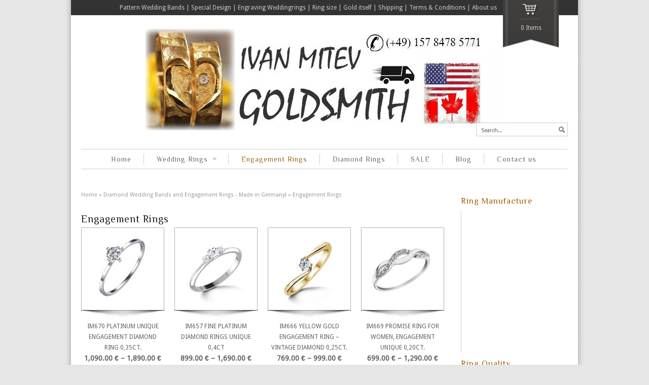

--- FILE ---
content_type: text/html; charset=UTF-8
request_url: https://weddingrings-gold.com/product-category/engagement-rings/
body_size: 13965
content:
<!DOCTYPE html>
<!--[if IE 6]>
<html id="ie6" class="ie"lang="en-GB" xmlns="http://www.w3.org/1999/xhtml" xmlns:og="http://ogp.me/ns#" xmlns:fb="http://www.facebook.com/2008/fbml">
<![endif]-->
<!--[if IE 7]>
<html id="ie7"  class="ie"lang="en-GB" xmlns="http://www.w3.org/1999/xhtml" xmlns:og="http://ogp.me/ns#" xmlns:fb="http://www.facebook.com/2008/fbml">
<![endif]-->
<!--[if IE 8]>
<html id="ie8"  class="ie"lang="en-GB" xmlns="http://www.w3.org/1999/xhtml" xmlns:og="http://ogp.me/ns#" xmlns:fb="http://www.facebook.com/2008/fbml">
<![endif]-->
<!--[if IE 9]>
<html id="ie9"  class="ie"lang="en-GB" xmlns="http://www.w3.org/1999/xhtml" xmlns:og="http://ogp.me/ns#" xmlns:fb="http://www.facebook.com/2008/fbml">
<![endif]-->

<!-- This doesn't work but i prefer to leave it here... maybe in the future the MS will support it... i hope... -->
<!--[if IE 10]>
<html id="ie10"  class="ie"lang="en-GB" xmlns="http://www.w3.org/1999/xhtml" xmlns:og="http://ogp.me/ns#" xmlns:fb="http://www.facebook.com/2008/fbml">
<![endif]-->

<!--[if gt IE 9]>
<html class="ie"lang="en-GB" xmlns="http://www.w3.org/1999/xhtml" xmlns:og="http://ogp.me/ns#" xmlns:fb="http://www.facebook.com/2008/fbml">
<![endif]-->

<![if !IE]>
<html lang="en-GB" xmlns="http://www.w3.org/1999/xhtml" xmlns:og="http://ogp.me/ns#" xmlns:fb="http://www.facebook.com/2008/fbml">
<![endif]>
<head>
<meta charset="UTF-8" />
<meta name="viewport" content="width=device-width, initial-scale=1.0, maximum-scale=1.0, user-scalable=no" />

    <link rel="stylesheet" type="text/css" media="all" href="https://weddingrings-gold.com/wp-content/themes/m-371/style.css" />
    <link rel="pingback" href="https://weddingrings-gold.com/xmlrpc.php" />

		<link rel="stylesheet" type="text/css" media="screen and (max-width: 960px)" href="https://weddingrings-gold.com/wp-content/themes/m-371/css/lessthen960.css" />
	<link rel="stylesheet" type="text/css" media="screen and (max-width: 600px)" href="https://weddingrings-gold.com/wp-content/themes/m-371/css/lessthen600.css" />
	<link rel="stylesheet" type="text/css" media="screen and (max-width: 480px)" href="https://weddingrings-gold.com/wp-content/themes/m-371/css/lessthen480.css" />
	
    
    
        <!-- [favicon] begin -->
        <link rel="shortcut icon" type="image/x-icon" href="https://weddingrings-gold.com/wp-content/uploads/2017/08/favicon-ivan-mitev-goldschmied-frankfurt1.png" />
        <link rel="icon" type="image/x-icon" href="https://weddingrings-gold.com/wp-content/uploads/2017/08/favicon-ivan-mitev-goldschmied-frankfurt1.png" />
        <!-- [favicon] end -->

        <!-- Touch icons more info: http://mathiasbynens.be/notes/touch-icons -->
        <link rel="apple-touch-icon-precomposed" sizes="144x144" href="https://weddingrings-gold.com/wp-content/themes/weddingrings-279/apple-touch-icon-144x.png" /><link rel="apple-touch-icon-precomposed" sizes="114x114" href="https://weddingrings-gold.com/wp-content/themes/weddingrings-279/apple-touch-icon-144x.png" /><link rel="apple-touch-icon-precomposed" sizes="72x72" href="https://weddingrings-gold.com/wp-content/themes/weddingrings-279/apple-touch-icon-144x.png" /><link rel="apple-touch-icon-precomposed" sizes="57x57" href="https://weddingrings-gold.com/wp-content/themes/weddingrings-279/apple-touch-icon-144x.png" />
    
        <title>Engagement Rings - Online Shop for Wedding Rings</title>
<meta name='robots' content='max-image-preview:large' />

<!-- This site is optimized with the Yoast SEO plugin v11.8 - https://yoast.com/wordpress/plugins/seo/ -->
<link rel="canonical" href="https://weddingrings-gold.com/product-category/engagement-rings/" />
<meta property="og:locale" content="en_GB" />
<meta property="og:type" content="object" />
<meta property="og:title" content="Engagement Rings - Online Shop for Wedding Rings" />
<meta property="og:url" content="https://weddingrings-gold.com/product-category/engagement-rings/" />
<meta property="og:site_name" content="Online Shop for Wedding Rings" />
<script type='application/ld+json' class='yoast-schema-graph yoast-schema-graph--main'>{"@context":"https://schema.org","@graph":[{"@type":"WebSite","@id":"https://weddingrings-gold.com/#website","url":"https://weddingrings-gold.com/","name":"Online Shop for Wedding Rings","potentialAction":{"@type":"SearchAction","target":"https://weddingrings-gold.com/?s={search_term_string}","query-input":"required name=search_term_string"}},{"@type":"CollectionPage","@id":"https://weddingrings-gold.com/product-category/engagement-rings/#webpage","url":"https://weddingrings-gold.com/product-category/engagement-rings/","inLanguage":"en-GB","name":"Engagement Rings - Online Shop for Wedding Rings","isPartOf":{"@id":"https://weddingrings-gold.com/#website"},"breadcrumb":{"@id":"https://weddingrings-gold.com/product-category/engagement-rings/#breadcrumb"}},{"@type":"BreadcrumbList","@id":"https://weddingrings-gold.com/product-category/engagement-rings/#breadcrumb","itemListElement":[{"@type":"ListItem","position":1,"item":{"@type":"WebPage","@id":"https://weddingrings-gold.com/","url":"https://weddingrings-gold.com/","name":"Home"}},{"@type":"ListItem","position":2,"item":{"@type":"WebPage","@id":"https://weddingrings-gold.com/product-category/engagement-rings/","url":"https://weddingrings-gold.com/product-category/engagement-rings/","name":"Engagement Rings"}}]}]}</script>
<!-- / Yoast SEO plugin. -->

<link rel='dns-prefetch' href='//ajax.googleapis.com' />
<link rel='dns-prefetch' href='//fonts.googleapis.com' />
<link rel="alternate" type="application/rss+xml" title="Online Shop for Wedding Rings &raquo; Feed" href="https://weddingrings-gold.com/feed/" />
<script type="text/javascript">
window._wpemojiSettings = {"baseUrl":"https:\/\/s.w.org\/images\/core\/emoji\/14.0.0\/72x72\/","ext":".png","svgUrl":"https:\/\/s.w.org\/images\/core\/emoji\/14.0.0\/svg\/","svgExt":".svg","source":{"concatemoji":"https:\/\/weddingrings-gold.com\/wp-includes\/js\/wp-emoji-release.min.js"}};
/*! This file is auto-generated */
!function(e,a,t){var n,r,o,i=a.createElement("canvas"),p=i.getContext&&i.getContext("2d");function s(e,t){var a=String.fromCharCode,e=(p.clearRect(0,0,i.width,i.height),p.fillText(a.apply(this,e),0,0),i.toDataURL());return p.clearRect(0,0,i.width,i.height),p.fillText(a.apply(this,t),0,0),e===i.toDataURL()}function c(e){var t=a.createElement("script");t.src=e,t.defer=t.type="text/javascript",a.getElementsByTagName("head")[0].appendChild(t)}for(o=Array("flag","emoji"),t.supports={everything:!0,everythingExceptFlag:!0},r=0;r<o.length;r++)t.supports[o[r]]=function(e){if(p&&p.fillText)switch(p.textBaseline="top",p.font="600 32px Arial",e){case"flag":return s([127987,65039,8205,9895,65039],[127987,65039,8203,9895,65039])?!1:!s([55356,56826,55356,56819],[55356,56826,8203,55356,56819])&&!s([55356,57332,56128,56423,56128,56418,56128,56421,56128,56430,56128,56423,56128,56447],[55356,57332,8203,56128,56423,8203,56128,56418,8203,56128,56421,8203,56128,56430,8203,56128,56423,8203,56128,56447]);case"emoji":return!s([129777,127995,8205,129778,127999],[129777,127995,8203,129778,127999])}return!1}(o[r]),t.supports.everything=t.supports.everything&&t.supports[o[r]],"flag"!==o[r]&&(t.supports.everythingExceptFlag=t.supports.everythingExceptFlag&&t.supports[o[r]]);t.supports.everythingExceptFlag=t.supports.everythingExceptFlag&&!t.supports.flag,t.DOMReady=!1,t.readyCallback=function(){t.DOMReady=!0},t.supports.everything||(n=function(){t.readyCallback()},a.addEventListener?(a.addEventListener("DOMContentLoaded",n,!1),e.addEventListener("load",n,!1)):(e.attachEvent("onload",n),a.attachEvent("onreadystatechange",function(){"complete"===a.readyState&&t.readyCallback()})),(e=t.source||{}).concatemoji?c(e.concatemoji):e.wpemoji&&e.twemoji&&(c(e.twemoji),c(e.wpemoji)))}(window,document,window._wpemojiSettings);
</script>
<style type="text/css">
img.wp-smiley,
img.emoji {
	display: inline !important;
	border: none !important;
	box-shadow: none !important;
	height: 1em !important;
	width: 1em !important;
	margin: 0 0.07em !important;
	vertical-align: -0.1em !important;
	background: none !important;
	padding: 0 !important;
}
</style>
	<link rel='stylesheet' id='dashicons-css' href='https://weddingrings-gold.com/wp-includes/css/dashicons.min.css' type='text/css' media='all' />
<style id='dashicons-inline-css' type='text/css'>
[data-font="Dashicons"]:before {font-family: 'Dashicons' !important;content: attr(data-icon) !important;speak: none !important;font-weight: normal !important;font-variant: normal !important;text-transform: none !important;line-height: 1 !important;font-style: normal !important;-webkit-font-smoothing: antialiased !important;-moz-osx-font-smoothing: grayscale !important;}
</style>
<link rel='stylesheet' id='thickbox-css' href='https://weddingrings-gold.com/wp-includes/js/thickbox/thickbox.css' type='text/css' media='all' />
<link rel='stylesheet' id='jquery-ui-style-css' href='https://ajax.googleapis.com/ajax/libs/jqueryui/1.10.4/themes/smoothness/jquery-ui.css' type='text/css' media='all' />
<link rel='stylesheet' id='pacifico-font-css' href='https://fonts.googleapis.com/css?family=Pacifico&#038;subset=latin%2Clatin-ext%2Ccyrillic%2Cgreek%2Clatin-ext&#038;ver=6.1.1' type='text/css' media='all' />
<link rel='stylesheet' id='philosopher-font-css' href='https://fonts.googleapis.com/css?family=Philosopher&#038;subset=latin%2Clatin-ext%2Ccyrillic%2Cgreek%2Clatin-ext&#038;ver=6.1.1' type='text/css' media='all' />
<link rel='stylesheet' id='droid-sans-font-css' href='https://fonts.googleapis.com/css?family=Droid+Sans&#038;subset=latin%2Clatin-ext%2Ccyrillic%2Cgreek%2Clatin-ext&#038;ver=6.1.1' type='text/css' media='all' />
<link rel='stylesheet' id='rokkitt-font-css' href='https://fonts.googleapis.com/css?family=Rokkitt&#038;subset=latin%2Clatin-ext%2Ccyrillic%2Cgreek%2Clatin-ext&#038;ver=6.1.1' type='text/css' media='all' />
<link rel='stylesheet' id='shadows-into-light-font-css' href='https://fonts.googleapis.com/css?family=Shadows+Into+Light&#038;subset=latin%2Clatin-ext%2Ccyrillic%2Cgreek%2Clatin-ext&#038;ver=6.1.1' type='text/css' media='all' />
<link rel='stylesheet' id='prettyPhoto-css' href='https://weddingrings-gold.com/wp-content/themes/m-371/core/includes/css/prettyPhoto.css' type='text/css' media='all' />
<link rel='stylesheet' id='tipsy-css' href='https://weddingrings-gold.com/wp-content/themes/m-371/core/includes/css/tipsy.css' type='text/css' media='all' />
<link rel='stylesheet' id='flexslider-css' href='https://weddingrings-gold.com/wp-content/themes/m-371/css/flexslider.css' type='text/css' media='all' />
<link rel='stylesheet' id='custom-css-css' href='https://weddingrings-gold.com/wp-content/themes/m-371/custom.css' type='text/css' media='all' />
<link rel='stylesheet' id='wc-block-style-css' href='https://weddingrings-gold.com/wp-content/plugins/woocommerce/packages/woocommerce-blocks/build/style.css' type='text/css' media='all' />
<link rel='stylesheet' id='crp-style-rounded-thumbs-css' href='https://weddingrings-gold.com/wp-content/plugins/contextual-related-posts/css/rounded-thumbs.min.css' type='text/css' media='all' />
<style id='crp-style-rounded-thumbs-inline-css' type='text/css'>

			.crp_related a {
			  width: 150px;
			  height: 150px;
			  text-decoration: none;
			}
			.crp_related img {
			  max-width: 150px;
			  margin: auto;
			}
			.crp_related .crp_title {
			  width: 100%;
			}
			
</style>
<link rel='stylesheet' id='yit-layout-css' href='https://weddingrings-gold.com/wp-content/themes/m-371/woocommerce/style.css' type='text/css' media='' />
<style id='woocommerce-inline-inline-css' type='text/css'>
.woocommerce form .form-row .required { visibility: visible; }
</style>
<link rel='stylesheet' id='math-captcha-frontend-css' href='https://weddingrings-gold.com/wp-content/plugins/wp-math-captcha/css/frontend.css' type='text/css' media='all' />
<link rel='stylesheet' id='ye_dynamic-css' href='https://weddingrings-gold.com/wp-content/plugins/youtube-embed/css/main.min.css' type='text/css' media='all' />
    <script type="text/javascript">
        var yiw_prettyphoto_style = 'pp_default';
    </script>
    <script type="text/javascript">
        var     yiw_product_slider_interval = 6;</script>
<script type='text/javascript' id='jquery-core-js-extra'>
/* <![CDATA[ */
var yiw = {"version":"3.7.0","loader":"https:\/\/weddingrings-gold.com\/wp-content\/themes\/m-371\/images\/ajax-loader.gif"};
/* ]]> */
</script>
<script type='text/javascript' src='https://weddingrings-gold.com/wp-includes/js/jquery/jquery.min.js' id='jquery-core-js'></script>
<script type='text/javascript' src='https://weddingrings-gold.com/wp-includes/js/jquery/jquery-migrate.min.js' id='jquery-migrate-js'></script>
<script type='text/javascript' src='https://weddingrings-gold.com/wp-content/themes/m-371/core/includes/js/jquery.easing.1.3.js' id='jquery-easing-js'></script>
<script type='text/javascript' src='https://weddingrings-gold.com/wp-content/themes/m-371/core/includes/js/jquery.prettyPhoto.js' id='jquery-prettyPhoto-js'></script>
<script type='text/javascript' src='https://weddingrings-gold.com/wp-content/themes/m-371/core/includes/js/jquery.tipsy.js' id='jquery-tipsy-js'></script>
<script type='text/javascript' src='https://weddingrings-gold.com/wp-content/themes/m-371/core/includes/js/twitter-text.js' id='jquery-tweetable-js'></script>
<script type='text/javascript' src='https://weddingrings-gold.com/wp-content/themes/m-371/core/includes/js/jquery.nivo.slider.pack.js' id='jquery-nivo-js'></script>
<script type='text/javascript' src='https://weddingrings-gold.com/wp-content/themes/m-371/core/includes/js/jquery.cycle.min.js' id='jquery-cycle-js'></script>
<script type='text/javascript' src='https://weddingrings-gold.com/wp-content/themes/m-371/core/includes/js/jquery.jcarousel.min.js' id='jquery-jcarousel-js'></script>
<script type='text/javascript' src='https://weddingrings-gold.com/wp-content/themes/m-371/js/jquery.mobilemenu.js' id='jquery-mobilemenu-js'></script>
<link rel="https://api.w.org/" href="https://weddingrings-gold.com/wp-json/" /><!-- Facebook Pixel Code -->
<script>
  !function(f,b,e,v,n,t,s)
  {if(f.fbq)return;n=f.fbq=function(){n.callMethod?
  n.callMethod.apply(n,arguments):n.queue.push(arguments)};
  if(!f._fbq)f._fbq=n;n.push=n;n.loaded=!0;n.version='2.0';
  n.queue=[];t=b.createElement(e);t.async=!0;
  t.src=v;s=b.getElementsByTagName(e)[0];
  s.parentNode.insertBefore(t,s)}(window, document,'script',
  'https://connect.facebook.net/en_US/fbevents.js');
  fbq('init', '283960599004308');
  fbq('track', 'PageView');
</script>
<noscript><img height="1" width="1" style="display:none"
  src="https://www.facebook.com/tr?id=283960599004308&ev=PageView&noscript=1"
/></noscript>
<!-- End Facebook Pixel Code -->
<!-- Global site tag (gtag.js) - Google Analytics -->
<script async src="https://www.googletagmanager.com/gtag/js?id=UA-39589783-1"></script>
<script>
  window.dataLayer = window.dataLayer || [];
  function gtag(){dataLayer.push(arguments);}
  gtag('js', new Date());

  gtag('config', 'UA-39589783-1');
</script>    <script type="text/javascript">
        jQuery(document).ready(function($){
            $('body').bind('added_to_cart', function(){
                $('.add_to_cart_button.added').text('ADDED');
            });
        });
    </script>
	<noscript><style>.woocommerce-product-gallery{ opacity: 1 !important; }</style></noscript>
	<style type="text/css">h3, .home_item h4 a, .home_item h4 { color:#A05F02; }
#footer .widget h2, #footer .widget h3 { color:#A05F02; }
#footer a { color:#AB5705 !important; }
#nav > ul > li > a, #nav .menu > ul > li > a { font-size:14px; }
h1 { font-size:20px; }
h3 { font-size:16px; }
div.group.inner.footer_row_1.footer_cols_4{
float: left;
width: 20%;
padding:20px;
}
div.group.inner.footer_row_2.footer_cols_4{
float: left;
width: 20%;
padding:20px;
}
div.group.inner.footer_row_3.footer_cols_4{
float: left;
width: 20%;
padding:20px;
}
div.group.inner.footer_row_4.footer_cols_4{
float: left;
width: 20%;
padding:20px;
}    .shop-traditional .products li { width:164px !important; }
    .shop-traditional .products li img { width:150px; }
    .shop-traditional .products li.category img { width:px; }
    .shop-ribbon .products li { width:155px !important; }
    .shop-ribbon .products li.category { width: auto !important; }
    .products li a strong { width:120px !important; }
    /*..shop-traditional .products li a img { width:150px !important; }  removed for the category images */
    div.product div.images { width:43.611111111111%; }
    .layout-sidebar-no div.product div.images { width:32.708333333333%; }
    div.product div.images img { width:300px; }
    .layout-sidebar-no div.product div.summary { width:65.208333333333%; }
    .layout-sidebar-right div.product div.summary, .layout-sidebar-left div.product div.summary { width:53.611111111111%; }
    .layout-sidebar-no .product.hentry > span.onsale { right:636px; left:auto; }
    .layout-sidebar-right .product.hentry > span.onsale, .layout-sidebar-left .product.hentry > span.onsale { right:396px; left:auto; }
.ei-slider {height:400px;}
    body, .stretched-layout .wrapper {
    background-color: #E6E6E6;
background-image: ;
background-position: top center;
background-repeat: repeat;
background-attachment: fixed    }
#header { background:; }    .wrapper-content { width:700px; }
    $size[3] { width:".$image_sizes[$id][0]."px;height:".$image_sizes[$id][1]."px; }#logo a.logo-text { font-family: 'Pacifico', sans-serif !important; }
#logo .logo-description { font-family: 'Philosopher', sans-serif !important; }
#nav > ul > li > a, #nav .menu > ul > li > a { font-family: 'Philosopher', sans-serif !important; }
#nav ul.children li a, #nav ul.sub-menu li a { font-family: 'Philosopher', sans-serif !important; }
#content li, #content li a, address, p, p a, .unoslider_caption, .comment-body, .comment-body p, #comments .fn, .cart span, .shop_table span, .shop_table th, .shop_table td, #respond #submit, .shop-ribbon .products li .below-thumb, .products li a strong.below-thumb, .products.ribbon .below-thumb { font-family: 'Droid Sans', sans-serif !important; }
h1, h1 a { font-family: 'Philosopher', sans-serif !important; }
h2, h2 a { font-family: 'Philosopher', sans-serif !important; }
h3, h3 a { font-family: 'Philosopher', sans-serif !important; }
h4, h4 a { font-family: 'Rokkitt', sans-serif !important; }
h5, h5 a { font-family: 'Rokkitt', sans-serif !important; }
h6, h6 a { font-family: 'Rokkitt', sans-serif !important; }
#slider .slider-nivo-static h3, .slider-minilayers-static h3, #slider .slider-nivo-static .short-text, .slider-minilayers-static .short-text { font-family: 'Rokkitt', sans-serif !important; }
#slider .slider-nivo-static h3 span, .slider-minilayers-static h3 span { font-family: 'Rokkitt', sans-serif !important; }
#slider .slider-nivo-static p, .slider-minilayers-static p { font-family: 'Droid Sans', sans-serif !important; }
#slogan h2 { font-family: 'Philosopher', sans-serif !important; }
#slogan h3 { font-family: 'Philosopher', sans-serif !important; }
#sidebar .widget h2, #sidebar .widget h3, #footer .widget h2, #footer .widget h3 { font-family: 'Philosopher', sans-serif !important; }
.testimonial .testimonial-name a.name, .testimonial-name span.name, #primary .testimonials-slider ul li a { font-family: 'Shadows Into Light', sans-serif !important; }
#vacation, #vacation p, #vacation li, #vacation p a { font-family: 'Rokkitt', sans-serif !important; }
div.popup .title { font-family: 'Rokkitt', sans-serif !important; }
div.popup, div.popup_message, div.popup_message p, div.popup_message span { font-family: 'Rokkitt', sans-serif !important; }
.special-font, .call-to-action-two .special-font, .call-to-action-two .special-font span { font-family: 'Shadows Into Light', sans-serif !important; }
</style>
		<style type="text/css" id="wp-custom-css">
			@media only screen and (max-width: 480px) {
  #logo a img {
width: 100%;
  }
}
@media only screen and (max-width: 600px) {
ul.products.li.product {
padding:0px!important;
  }
ul.products.traditional{
display: flex;
flex-wrap: wrap;	
}
#content li{
padding: 10px!important;
flex: 0 1 50%;
box-sizing: border-box;
	}
}


		</style>
		</head>

<body class="archive tax-product_cat term-engagement-rings term-16 no_js responsive not-logged-in theme-m-371 woocommerce woocommerce-page woocommerce-no-js shop-traditional boxed-layout chrome ">
    
    
    <!-- START SHADOW WRAPPER -->
    <div class="bg-shadow group">

        <!-- START WRAPPER -->
        <div class="wrapper group">

            <!-- START HEADER -->
            <div id="header" class="group">

                <!-- TOPBAR -->
                
                <div id="top">
			<div class="inner">
                <div class="topbar-left">
                                    <p></p>
                                
                                </div>
                <div class="topbar-right">
                                                  
		
			<div id="sidebar-topbar">
				 
				 
				
                		
				       
				 
			</div>                    <ul class="topbar-level-1">
                        <li id="menu-item-3415" class="menu-item menu-item-type-post_type menu-item-object-page menu-item-3415"><a href="https://weddingrings-gold.com/pattern-wedding-bands/">Pattern Wedding Bands</a></li>
<li id="menu-item-513" class="menu-item menu-item-type-post_type menu-item-object-page menu-item-513"><a href="https://weddingrings-gold.com/special-design/">Special Design</a></li>
<li id="menu-item-1299" class="menu-item menu-item-type-post_type menu-item-object-page menu-item-1299"><a href="https://weddingrings-gold.com/engraving-weddingrings/">Engraving Weddingrings</a></li>
<li id="menu-item-1084" class="menu-item menu-item-type-post_type menu-item-object-page menu-item-1084"><a href="https://weddingrings-gold.com/ring-size/">Ring size</a></li>
<li id="menu-item-502" class="menu-item menu-item-type-post_type menu-item-object-page menu-item-502"><a href="https://weddingrings-gold.com/gold-itself/">Gold itself</a></li>
<li id="menu-item-110" class="menu-item menu-item-type-post_type menu-item-object-page menu-item-110"><a href="https://weddingrings-gold.com/shipping/">Shipping</a></li>
<li id="menu-item-109" class="menu-item menu-item-type-post_type menu-item-object-page menu-item-109"><a href="https://weddingrings-gold.com/terms-conditions/">Terms &#038; Conditions</a></li>
<li id="menu-item-524" class="menu-item menu-item-type-post_type menu-item-object-page menu-item-524"><a href="https://weddingrings-gold.com/about-us-2/">About us</a></li>
                                            </ul>
                </div>
				                <div id="cart">
					
    <a class="widget_shopping_cart trigger" href="https://weddingrings-gold.com/cart/">
        <span class="minicart">0 Items </span>
    </a>

            <div class="quick-cart">
        <ul class="cart_list product_list_widget">                <li class="empty">No products in the cart.</li>
            <li class="view-cart-button"><a class="view-cart-button" href="https://weddingrings-gold.com/cart/">View cart</a></li>

        </ul>

        </div>				</div><!-- #cart -->
							</div><!-- .inner -->
		</div><!-- #top -->                <!-- END TOPBAR -->

                <div class="group inner">
                	<!-- START CUSTOM TEXT HEADER -->
                	<div class="custom-text left-top"  >
                                            </div>
                	<!-- END CUSTOM TEXT HEADER -->

                    <!-- START LOGO -->
                    <div id="logo" class="group">

                                                    <a href="https://weddingrings-gold.com" title="Online Shop for Wedding Rings">
                                                                <img src="https://weddingrings-gold.com/wp-content/uploads/2020/11/logo-goldsmith-mitev-wedding-bands-NEW-2.jpg" alt="Logo Online Shop for Wedding Rings"   />
                            </a>
                                                                    </div>
                    <!-- END LOGO -->

                    
                    <!-- START SEARCHFORM -->
                    <form role="search" method="get" id="searchform" action="https://weddingrings-gold.com/">
    <div><label class="screen-reader-text" for="s">Search...</label>
        <input type="text" value="" name="s" id="s" />
        <input type="submit" id="searchsubmit" value=" " />
        <input type="hidden" name="post_type" value="product" />
    </div>
</form>                    <!-- END SEARCHFORM -->

                    <!-- START NAV -->
                    <div id="nav" class="group">
                        <ul id="menu-1" class="level-1"><li id="menu-item-29" class="menu-item menu-item-type-custom menu-item-object-custom menu-item-home menu-item-29"><a href="https://weddingrings-gold.com">Home</a></li>
<li id="menu-item-31" class="menu-item menu-item-type-taxonomy menu-item-object-product_cat menu-item-has-children menu-item-31"><a href="https://weddingrings-gold.com/product-category/wedding-rings/">Wedding Rings</a>
<ul class="sub-menu">
	<li id="menu-item-52" class="menu-item menu-item-type-taxonomy menu-item-object-product_cat menu-item-52"><a href="https://weddingrings-gold.com/product-category/wedding-rings/white-gold/">White Gold</a></li>
	<li id="menu-item-50" class="menu-item menu-item-type-taxonomy menu-item-object-product_cat menu-item-50"><a href="https://weddingrings-gold.com/product-category/wedding-rings/yellow-gold/">Yellow Gold</a></li>
	<li id="menu-item-49" class="menu-item menu-item-type-taxonomy menu-item-object-product_cat menu-item-49"><a href="https://weddingrings-gold.com/product-category/wedding-rings/rose-gold/">Rose Gold</a></li>
	<li id="menu-item-51" class="menu-item menu-item-type-taxonomy menu-item-object-product_cat menu-item-51"><a href="https://weddingrings-gold.com/product-category/wedding-rings/grey-gold/">Grey Gold</a></li>
	<li id="menu-item-771" class="menu-item menu-item-type-taxonomy menu-item-object-product_cat menu-item-771"><a href="https://weddingrings-gold.com/product-category/bi-color/">Two Tone</a></li>
	<li id="menu-item-562" class="menu-item menu-item-type-taxonomy menu-item-object-product_cat menu-item-has-children menu-item-562"><a href="https://weddingrings-gold.com/product-category/platinum/">Platinum</a>
	<ul class="sub-menu">
		<li id="menu-item-561" class="menu-item menu-item-type-taxonomy menu-item-object-product_cat menu-item-561"><a href="https://weddingrings-gold.com/product-category/platinum-600/">Platinum 600</a></li>
		<li id="menu-item-560" class="menu-item menu-item-type-taxonomy menu-item-object-product_cat menu-item-560"><a href="https://weddingrings-gold.com/product-category/platinum-950/">Platinum 950</a></li>
	</ul>
</li>
</ul>
</li>
<li id="menu-item-30" class="menu-item menu-item-type-taxonomy menu-item-object-product_cat current-menu-item menu-item-30"><a href="https://weddingrings-gold.com/product-category/engagement-rings/" aria-current="page">Engagement Rings</a></li>
<li id="menu-item-1083" class="menu-item menu-item-type-taxonomy menu-item-object-product_cat menu-item-1083"><a href="https://weddingrings-gold.com/product-category/diamond-rings-2/">Diamond Rings</a></li>
<li id="menu-item-491" class="menu-item menu-item-type-post_type menu-item-object-page menu-item-491"><a href="https://weddingrings-gold.com/sale/">SALE</a></li>
<li id="menu-item-616" class="menu-item menu-item-type-post_type menu-item-object-page menu-item-616"><a href="https://weddingrings-gold.com/blog/">Blog</a></li>
<li id="menu-item-440" class="menu-item menu-item-type-post_type menu-item-object-page menu-item-440"><a href="https://weddingrings-gold.com/contact/">Contact us</a></li>
</ul>                    </div>
                    <!-- END NAV -->
                </div>
            </div>
            <!-- END HEADER -->

            
            <!-- SLIDER -->
                        <!-- /SLIDER -->

        	<div id="primary" class="layout-sidebar-right group">
    <div class="inner group"><div id="content" role="main"><div id="breadcrumb"><a class="home" href="https://weddingrings-gold.com">Home</a> &raquo; <a href="https://weddingrings-gold.com/">Diamond Wedding Bands and Engagement Rings - Made in Germany!</a>  &raquo; Engagement Rings</div><header class="woocommerce-products-header">
			<h1 class="woocommerce-products-header__title page-title">Engagement Rings</h1>
	
	</header>
<div class="woocommerce-notices-wrapper"></div><ul class="products traditional"><li class="border shadow hide-details-button hide-add-to-cart-button product type-product post-2342 status-publish first instock product_cat-diamond-rings-2 product_cat-engagement-rings product_tag-engagement-rings-diamond product_tag-oval-diamond-engagement-rings product_tag-platinum-diamond-rings product_tag-platinum-engagement-rings product_tag-vintage-diamond-rings has-post-thumbnail taxable shipping-taxable purchasable product-type-variable has-default-attributes">

	<a href="https://weddingrings-gold.com/shop/im670-platinum-unique-engagement-diamond-ring-035ct/" class="woocommerce-LoopProduct-link woocommerce-loop-product__link">
	<a href="https://weddingrings-gold.com/shop/im670-platinum-unique-engagement-diamond-ring-035ct/">

        <div class="thumbnail">
    		<img width="150" height="150" src="https://weddingrings-gold.com/wp-content/uploads/2016/04/IM670-150x150.jpg" class="attachment-woocommerce_thumbnail size-woocommerce_thumbnail" alt="" decoding="async" loading="lazy" />
    		<div class="thumb-shadow"></div>

            <strong class="below-thumb">IM670 Platinum Unique Engagement Diamond Ring 0,35ct.</strong>
    	</div>

		
	<span class="price"><span class="woocommerce-Price-amount amount">1,090.00&nbsp;<span class="woocommerce-Price-currencySymbol">&euro;</span></span> &ndash; <span class="woocommerce-Price-amount amount">1,890.00&nbsp;<span class="woocommerce-Price-currencySymbol">&euro;</span></span></span>

	</a>

	</a>
<div class="buttons">
	
			<a href="https://weddingrings-gold.com/shop/im670-platinum-unique-engagement-diamond-ring-035ct/" class="details">DETAILS</a>
		<a href="https://weddingrings-gold.com/shop/im670-platinum-unique-engagement-diamond-ring-035ct/" data-quantity="1" class="add-to-cart button product_type_variable add_to_cart_button" data-product_id="2342" data-product_sku="" aria-label="Select options for &ldquo;IM670 Platinum Unique Engagement Diamond Ring 0,35ct.&rdquo;" rel="nofollow">Select options</a>
</div>
</li>
<li class="border shadow hide-details-button hide-add-to-cart-button product type-product post-2295 status-publish instock product_cat-diamond-rings-2 product_cat-engagement-rings product_tag-platinum-diamond-rings product_tag-platinum-engagement-rings product_tag-vintage-diamond-rings product_tag-white-gold-diamond-rings product_tag-white-gold-engagement-rings has-post-thumbnail taxable shipping-taxable purchasable product-type-variable has-default-attributes">

	<a href="https://weddingrings-gold.com/shop/im657-fine-platinum-diamond-rings-unique-04ct/" class="woocommerce-LoopProduct-link woocommerce-loop-product__link">
	<a href="https://weddingrings-gold.com/shop/im657-fine-platinum-diamond-rings-unique-04ct/">

        <div class="thumbnail">
    		<img width="150" height="150" src="https://weddingrings-gold.com/wp-content/uploads/2016/04/IM657-fine-platinum-diamond-rings-unique-05k-150x150.jpg" class="attachment-woocommerce_thumbnail size-woocommerce_thumbnail" alt="" decoding="async" loading="lazy" srcset="https://weddingrings-gold.com/wp-content/uploads/2016/04/IM657-fine-platinum-diamond-rings-unique-05k-150x150.jpg 150w, https://weddingrings-gold.com/wp-content/uploads/2016/04/IM657-fine-platinum-diamond-rings-unique-05k-300x300.jpg 300w, https://weddingrings-gold.com/wp-content/uploads/2016/04/IM657-fine-platinum-diamond-rings-unique-05k.jpg 710w" sizes="(max-width: 150px) 100vw, 150px" />
    		<div class="thumb-shadow"></div>

            <strong class="below-thumb">IM657 Fine Platinum Diamond Rings Unique 0,4ct</strong>
    	</div>

		
	<span class="price"><span class="woocommerce-Price-amount amount">899.00&nbsp;<span class="woocommerce-Price-currencySymbol">&euro;</span></span> &ndash; <span class="woocommerce-Price-amount amount">1,690.00&nbsp;<span class="woocommerce-Price-currencySymbol">&euro;</span></span></span>

	</a>

	</a>
<div class="buttons">
	
			<a href="https://weddingrings-gold.com/shop/im657-fine-platinum-diamond-rings-unique-04ct/" class="details">DETAILS</a>
		<a href="https://weddingrings-gold.com/shop/im657-fine-platinum-diamond-rings-unique-04ct/" data-quantity="1" class="add-to-cart button product_type_variable add_to_cart_button" data-product_id="2295" data-product_sku="" aria-label="Select options for &ldquo;IM657 Fine Platinum Diamond Rings Unique 0,4ct&rdquo;" rel="nofollow">Select options</a>
</div>
</li>
<li class="border shadow hide-details-button hide-add-to-cart-button product type-product post-2330 status-publish instock product_cat-diamond-rings-2 product_cat-engagement-rings product_tag-14k-gold-jewelry product_tag-engagement-rings-yellow-gold product_tag-online-jewelry-store product_tag-oval-diamond-engagement-rings product_tag-round-diamond-engagement-rings has-post-thumbnail taxable shipping-taxable purchasable product-type-variable has-default-attributes">

	<a href="https://weddingrings-gold.com/shop/im666-yellow-gold-engagement-ring-vintage-diamond-032ct/" class="woocommerce-LoopProduct-link woocommerce-loop-product__link">
	<a href="https://weddingrings-gold.com/shop/im666-yellow-gold-engagement-ring-vintage-diamond-032ct/">

        <div class="thumbnail">
    		<img width="150" height="150" src="https://weddingrings-gold.com/wp-content/uploads/2016/04/IM666-yellow-gold-engagement-rings-vintage-diamond-150x150.jpg" class="attachment-woocommerce_thumbnail size-woocommerce_thumbnail" alt="" decoding="async" loading="lazy" />
    		<div class="thumb-shadow"></div>

            <strong class="below-thumb">IM666 Yellow Gold Engagement Ring &#8211; Vintage Diamond 0,25ct.</strong>
    	</div>

		
	<span class="price"><span class="woocommerce-Price-amount amount">769.00&nbsp;<span class="woocommerce-Price-currencySymbol">&euro;</span></span> &ndash; <span class="woocommerce-Price-amount amount">999.00&nbsp;<span class="woocommerce-Price-currencySymbol">&euro;</span></span></span>

	</a>

	</a>
<div class="buttons">
	
			<a href="https://weddingrings-gold.com/shop/im666-yellow-gold-engagement-ring-vintage-diamond-032ct/" class="details">DETAILS</a>
		<a href="https://weddingrings-gold.com/shop/im666-yellow-gold-engagement-ring-vintage-diamond-032ct/" data-quantity="1" class="add-to-cart button product_type_variable add_to_cart_button" data-product_id="2330" data-product_sku="" aria-label="Select options for &ldquo;IM666 Yellow Gold Engagement Ring - Vintage Diamond 0,25ct.&rdquo;" rel="nofollow">Select options</a>
</div>
</li>
<li class="border shadow hide-details-button hide-add-to-cart-button product type-product post-2335 status-publish last instock product_cat-diamond-rings-2 product_cat-engagement-rings product_tag-platinum-diamond-rings product_tag-platinum-engagement-rings product_tag-promise-rings-for-women product_tag-unique-diamond-rings product_tag-vintage-diamond-rings has-post-thumbnail taxable shipping-taxable purchasable product-type-variable has-default-attributes">

	<a href="https://weddingrings-gold.com/shop/im669-promise-rings-for-women-angagement-platinum-unique/" class="woocommerce-LoopProduct-link woocommerce-loop-product__link">
	<a href="https://weddingrings-gold.com/shop/im669-promise-rings-for-women-angagement-platinum-unique/">

        <div class="thumbnail">
    		<img width="150" height="150" src="https://weddingrings-gold.com/wp-content/uploads/2016/04/IM669-promise-rings-for-women-angagement-platinum-unique-150x150.jpg" class="attachment-woocommerce_thumbnail size-woocommerce_thumbnail" alt="" decoding="async" loading="lazy" srcset="https://weddingrings-gold.com/wp-content/uploads/2016/04/IM669-promise-rings-for-women-angagement-platinum-unique-150x150.jpg 150w, https://weddingrings-gold.com/wp-content/uploads/2016/04/IM669-promise-rings-for-women-angagement-platinum-unique-300x300.jpg 300w, https://weddingrings-gold.com/wp-content/uploads/2016/04/IM669-promise-rings-for-women-angagement-platinum-unique.jpg 704w" sizes="(max-width: 150px) 100vw, 150px" />
    		<div class="thumb-shadow"></div>

            <strong class="below-thumb">IM669 Promise Ring For Women, Engagement Unique 0,20ct.</strong>
    	</div>

		
	<span class="price"><span class="woocommerce-Price-amount amount">699.00&nbsp;<span class="woocommerce-Price-currencySymbol">&euro;</span></span> &ndash; <span class="woocommerce-Price-amount amount">1,290.00&nbsp;<span class="woocommerce-Price-currencySymbol">&euro;</span></span></span>

	</a>

	</a>
<div class="buttons">
	
			<a href="https://weddingrings-gold.com/shop/im669-promise-rings-for-women-angagement-platinum-unique/" class="details">DETAILS</a>
		<a href="https://weddingrings-gold.com/shop/im669-promise-rings-for-women-angagement-platinum-unique/" data-quantity="1" class="add-to-cart button product_type_variable add_to_cart_button" data-product_id="2335" data-product_sku="" aria-label="Select options for &ldquo;IM669 Promise Ring For Women, Engagement Unique 0,20ct.&rdquo;" rel="nofollow">Select options</a>
</div>
</li>
<li class="border shadow hide-details-button hide-add-to-cart-button product type-product post-2371 status-publish first instock product_cat-diamond-rings-2 product_cat-engagement-rings product_tag-oval-diamond-engagement-rings product_tag-platinum-diamond-rings product_tag-platinum-engagement-rings product_tag-round-diamond-engagement-rings product_tag-unique-engagement-rings has-post-thumbnail taxable shipping-taxable purchasable product-type-variable has-default-attributes">

	<a href="https://weddingrings-gold.com/shop/im675-platinum-diamond-ring-engagement-jewelry/" class="woocommerce-LoopProduct-link woocommerce-loop-product__link">
	<a href="https://weddingrings-gold.com/shop/im675-platinum-diamond-ring-engagement-jewelry/">

        <div class="thumbnail">
    		<img width="150" height="150" src="https://weddingrings-gold.com/wp-content/uploads/2016/04/IM675-platinum-diamond-rings-engagement-jewelry-1-150x150.jpg" class="attachment-woocommerce_thumbnail size-woocommerce_thumbnail" alt="" decoding="async" loading="lazy" />
    		<div class="thumb-shadow"></div>

            <strong class="below-thumb">IM675 Platinum Diamond Ring &#8211; Engagement Jewelry 0,30ct.</strong>
    	</div>

		
	<span class="price"><span class="woocommerce-Price-amount amount">899.00&nbsp;<span class="woocommerce-Price-currencySymbol">&euro;</span></span> &ndash; <span class="woocommerce-Price-amount amount">1,690.00&nbsp;<span class="woocommerce-Price-currencySymbol">&euro;</span></span></span>

	</a>

	</a>
<div class="buttons">
	
			<a href="https://weddingrings-gold.com/shop/im675-platinum-diamond-ring-engagement-jewelry/" class="details">DETAILS</a>
		<a href="https://weddingrings-gold.com/shop/im675-platinum-diamond-ring-engagement-jewelry/" data-quantity="1" class="add-to-cart button product_type_variable add_to_cart_button" data-product_id="2371" data-product_sku="" aria-label="Select options for &ldquo;IM675 Platinum Diamond Ring - Engagement Jewelry 0,30ct.&rdquo;" rel="nofollow">Select options</a>
</div>
</li>
<li class="border shadow hide-details-button hide-add-to-cart-button product type-product post-2363 status-publish instock product_cat-diamond-rings-2 product_cat-engagement-rings product_tag-14k-gold-jewelry product_tag-engagement-jewelry product_tag-online-jewelry-store product_tag-white-gold-diamond-rings product_tag-white-gold-engagement-rings has-post-thumbnail taxable shipping-taxable purchasable product-type-variable has-default-attributes">

	<a href="https://weddingrings-gold.com/shop/im674-vintage-diamond-ring-of-white-gold-14k-030ct/" class="woocommerce-LoopProduct-link woocommerce-loop-product__link">
	<a href="https://weddingrings-gold.com/shop/im674-vintage-diamond-ring-of-white-gold-14k-030ct/">

        <div class="thumbnail">
    		<img width="150" height="150" src="https://weddingrings-gold.com/wp-content/uploads/2016/04/IM674-vintage-diamond-ring-white-gold-1-150x150.jpg" class="attachment-woocommerce_thumbnail size-woocommerce_thumbnail" alt="" decoding="async" loading="lazy" />
    		<div class="thumb-shadow"></div>

            <strong class="below-thumb">IM674 Vintage Diamond Ring of White Gold 14k &#8211; 0,30ct.</strong>
    	</div>

		
	<span class="price"><span class="woocommerce-Price-amount amount">699.00&nbsp;<span class="woocommerce-Price-currencySymbol">&euro;</span></span> &ndash; <span class="woocommerce-Price-amount amount">1,390.00&nbsp;<span class="woocommerce-Price-currencySymbol">&euro;</span></span></span>

	</a>

	</a>
<div class="buttons">
	
			<a href="https://weddingrings-gold.com/shop/im674-vintage-diamond-ring-of-white-gold-14k-030ct/" class="details">DETAILS</a>
		<a href="https://weddingrings-gold.com/shop/im674-vintage-diamond-ring-of-white-gold-14k-030ct/" data-quantity="1" class="add-to-cart button product_type_variable add_to_cart_button" data-product_id="2363" data-product_sku="" aria-label="Select options for &ldquo;IM674 Vintage Diamond Ring of White Gold 14k - 0,30ct.&rdquo;" rel="nofollow">Select options</a>
</div>
</li>
<li class="border shadow hide-details-button hide-add-to-cart-button product type-product post-2357 status-publish instock product_cat-diamond-rings-2 product_cat-engagement-rings product_tag-14k-gold-jewelry product_tag-engagement-jewelry product_tag-engagement-rings-yellow-gold product_tag-online-jewelry-store product_tag-yellow-gold-wedding-bands has-post-thumbnail taxable shipping-taxable purchasable product-type-variable has-default-attributes">

	<a href="https://weddingrings-gold.com/shop/im673-yellow-gold-engagement-ring-with-015ct-round-diamond/" class="woocommerce-LoopProduct-link woocommerce-loop-product__link">
	<a href="https://weddingrings-gold.com/shop/im673-yellow-gold-engagement-ring-with-015ct-round-diamond/">

        <div class="thumbnail">
    		<img width="150" height="150" src="https://weddingrings-gold.com/wp-content/uploads/2016/04/IM673-yellow-gold-engagement-rings-round-diamond-1-150x150.jpg" class="attachment-woocommerce_thumbnail size-woocommerce_thumbnail" alt="" decoding="async" loading="lazy" />
    		<div class="thumb-shadow"></div>

            <strong class="below-thumb">IM673 Yellow Gold Engagement Ring with 0,15ct. Round Diamond</strong>
    	</div>

		
	<span class="price"><span class="woocommerce-Price-amount amount">599.00&nbsp;<span class="woocommerce-Price-currencySymbol">&euro;</span></span> &ndash; <span class="woocommerce-Price-amount amount">799.00&nbsp;<span class="woocommerce-Price-currencySymbol">&euro;</span></span></span>

	</a>

	</a>
<div class="buttons">
	
			<a href="https://weddingrings-gold.com/shop/im673-yellow-gold-engagement-ring-with-015ct-round-diamond/" class="details">DETAILS</a>
		<a href="https://weddingrings-gold.com/shop/im673-yellow-gold-engagement-ring-with-015ct-round-diamond/" data-quantity="1" class="add-to-cart button product_type_variable add_to_cart_button" data-product_id="2357" data-product_sku="" aria-label="Select options for &ldquo;IM673 Yellow Gold Engagement Ring with 0,15ct. Round Diamond&rdquo;" rel="nofollow">Select options</a>
</div>
</li>
<li class="border shadow hide-details-button hide-add-to-cart-button product type-product post-2255 status-publish last instock product_cat-diamond-rings-2 product_cat-engagement-rings product_tag-online-jewelry-store product_tag-platinum-diamond-rings product_tag-platinum-engagement-rings product_tag-vintage-diamond-rings product_tag-white-gold-diamond-rings product_tag-white-gold-engagement-rings has-post-thumbnail taxable shipping-taxable purchasable product-type-variable has-default-attributes">

	<a href="https://weddingrings-gold.com/shop/im650-06k-oval-diamond-engagement-rings-platinum-gold/" class="woocommerce-LoopProduct-link woocommerce-loop-product__link">
	<a href="https://weddingrings-gold.com/shop/im650-06k-oval-diamond-engagement-rings-platinum-gold/">

        <div class="thumbnail">
    		<img width="150" height="150" src="https://weddingrings-gold.com/wp-content/uploads/2016/04/IM650-07k-oval-diamond-engagement-rings-platinum-gold-150x150.jpg" class="attachment-woocommerce_thumbnail size-woocommerce_thumbnail" alt="" decoding="async" loading="lazy" srcset="https://weddingrings-gold.com/wp-content/uploads/2016/04/IM650-07k-oval-diamond-engagement-rings-platinum-gold-150x150.jpg 150w, https://weddingrings-gold.com/wp-content/uploads/2016/04/IM650-07k-oval-diamond-engagement-rings-platinum-gold-300x300.jpg 300w, https://weddingrings-gold.com/wp-content/uploads/2016/04/IM650-07k-oval-diamond-engagement-rings-platinum-gold.jpg 715w" sizes="(max-width: 150px) 100vw, 150px" />
    		<div class="thumb-shadow"></div>

            <strong class="below-thumb">IM650 Oval Diamond 0,40ct. Engagement Ring Platinum Gold</strong>
    	</div>

		
	<span class="price"><span class="woocommerce-Price-amount amount">1,590.00&nbsp;<span class="woocommerce-Price-currencySymbol">&euro;</span></span> &ndash; <span class="woocommerce-Price-amount amount">2,390.00&nbsp;<span class="woocommerce-Price-currencySymbol">&euro;</span></span></span>

	</a>

	</a>
<div class="buttons">
	
			<a href="https://weddingrings-gold.com/shop/im650-06k-oval-diamond-engagement-rings-platinum-gold/" class="details">DETAILS</a>
		<a href="https://weddingrings-gold.com/shop/im650-06k-oval-diamond-engagement-rings-platinum-gold/" data-quantity="1" class="add-to-cart button product_type_variable add_to_cart_button" data-product_id="2255" data-product_sku="" aria-label="Select options for &ldquo;IM650 Oval Diamond 0,40ct. Engagement Ring Platinum Gold&rdquo;" rel="nofollow">Select options</a>
</div>
</li>
<li class="border shadow hide-details-button hide-add-to-cart-button product type-product post-2270 status-publish first instock product_cat-diamond-rings-2 product_cat-engagement-rings product_tag-14k-gold-jewelry product_tag-diamond-engagement-rings product_tag-engagement-rings-diamond product_tag-gold-diamond-rings product_tag-online-jewelry-store has-post-thumbnail taxable shipping-taxable purchasable product-type-variable has-default-attributes">

	<a href="https://weddingrings-gold.com/shop/im653-engagement-diamond-ring-platinum-or-white-gold-05k/" class="woocommerce-LoopProduct-link woocommerce-loop-product__link">
	<a href="https://weddingrings-gold.com/shop/im653-engagement-diamond-ring-platinum-or-white-gold-05k/">

        <div class="thumbnail">
    		<img width="150" height="150" src="https://weddingrings-gold.com/wp-content/uploads/2016/04/IM653-engagement-rings-diamond-white-gold-05k-150x150.jpg" class="attachment-woocommerce_thumbnail size-woocommerce_thumbnail" alt="" decoding="async" loading="lazy" />
    		<div class="thumb-shadow"></div>

            <strong class="below-thumb">IM653 Engagement Diamond Ring Platinum or White Gold 0,40k</strong>
    	</div>

		
	<span class="price"><span class="woocommerce-Price-amount amount">1,290.00&nbsp;<span class="woocommerce-Price-currencySymbol">&euro;</span></span> &ndash; <span class="woocommerce-Price-amount amount">1,990.00&nbsp;<span class="woocommerce-Price-currencySymbol">&euro;</span></span></span>

	</a>

	</a>
<div class="buttons">
	
			<a href="https://weddingrings-gold.com/shop/im653-engagement-diamond-ring-platinum-or-white-gold-05k/" class="details">DETAILS</a>
		<a href="https://weddingrings-gold.com/shop/im653-engagement-diamond-ring-platinum-or-white-gold-05k/" data-quantity="1" class="add-to-cart button product_type_variable add_to_cart_button" data-product_id="2270" data-product_sku="" aria-label="Select options for &ldquo;IM653 Engagement Diamond Ring Platinum or White Gold 0,40k&rdquo;" rel="nofollow">Select options</a>
</div>
</li>
<li class="border shadow hide-details-button hide-add-to-cart-button product type-product post-2277 status-publish instock product_cat-diamond-rings-2 product_cat-engagement-rings product_tag-platinum-diamond-rings product_tag-platinum-engagement-rings product_tag-unique-engagement-rings product_tag-white-gold-diamond-rings product_tag-white-gold-engagement-rings has-post-thumbnail taxable shipping-taxable purchasable product-type-variable has-default-attributes">

	<a href="https://weddingrings-gold.com/shop/im654-platinum-single-diamond-ring-unique-030ct/" class="woocommerce-LoopProduct-link woocommerce-loop-product__link">
	<a href="https://weddingrings-gold.com/shop/im654-platinum-single-diamond-ring-unique-030ct/">

        <div class="thumbnail">
    		<img width="150" height="150" src="https://weddingrings-gold.com/wp-content/uploads/2016/04/IM654-platinum-diamond-rings-single-diamond-unique-150x150.jpg" class="attachment-woocommerce_thumbnail size-woocommerce_thumbnail" alt="" decoding="async" loading="lazy" srcset="https://weddingrings-gold.com/wp-content/uploads/2016/04/IM654-platinum-diamond-rings-single-diamond-unique-150x150.jpg 150w, https://weddingrings-gold.com/wp-content/uploads/2016/04/IM654-platinum-diamond-rings-single-diamond-unique-300x300.jpg 300w, https://weddingrings-gold.com/wp-content/uploads/2016/04/IM654-platinum-diamond-rings-single-diamond-unique.jpg 710w" sizes="(max-width: 150px) 100vw, 150px" />
    		<div class="thumb-shadow"></div>

            <strong class="below-thumb">IM654 Platinum Single Diamond Ring Unique 0,30ct.</strong>
    	</div>

		
	<span class="price"><span class="woocommerce-Price-amount amount">899.00&nbsp;<span class="woocommerce-Price-currencySymbol">&euro;</span></span> &ndash; <span class="woocommerce-Price-amount amount">1,690.00&nbsp;<span class="woocommerce-Price-currencySymbol">&euro;</span></span></span>

	</a>

	</a>
<div class="buttons">
	
			<a href="https://weddingrings-gold.com/shop/im654-platinum-single-diamond-ring-unique-030ct/" class="details">DETAILS</a>
		<a href="https://weddingrings-gold.com/shop/im654-platinum-single-diamond-ring-unique-030ct/" data-quantity="1" class="add-to-cart button product_type_variable add_to_cart_button" data-product_id="2277" data-product_sku="" aria-label="Select options for &ldquo;IM654 Platinum Single Diamond Ring Unique 0,30ct.&rdquo;" rel="nofollow">Select options</a>
</div>
</li>
<li class="border shadow hide-details-button hide-add-to-cart-button product type-product post-2291 status-publish instock product_cat-diamond-rings-2 product_cat-engagement-rings product_tag-engagement-rings-yellow-gold product_tag-gold-diamond-rings product_tag-oval-diamond-engagement-rings product_tag-vintage-diamond-rings product_tag-yellow-gold-wedding-bands has-post-thumbnail taxable shipping-taxable purchasable product-type-variable has-default-attributes">

	<a href="https://weddingrings-gold.com/shop/im656-yellow-gold-engagement-ring-single-oval-diamond/" class="woocommerce-LoopProduct-link woocommerce-loop-product__link">
	<a href="https://weddingrings-gold.com/shop/im656-yellow-gold-engagement-ring-single-oval-diamond/">

        <div class="thumbnail">
    		<img width="150" height="150" src="https://weddingrings-gold.com/wp-content/uploads/2016/04/IM656-yellow-gold-engagement-rings-single-oval-diamond-150x150.jpg" class="attachment-woocommerce_thumbnail size-woocommerce_thumbnail" alt="" decoding="async" loading="lazy" />
    		<div class="thumb-shadow"></div>

            <strong class="below-thumb">IM656 Yellow Gold Engagement Ring &#8211; Single Oval Diamond</strong>
    	</div>

		
	<span class="price"><span class="woocommerce-Price-amount amount">599.00&nbsp;<span class="woocommerce-Price-currencySymbol">&euro;</span></span> &ndash; <span class="woocommerce-Price-amount amount">799.00&nbsp;<span class="woocommerce-Price-currencySymbol">&euro;</span></span></span>

	</a>

	</a>
<div class="buttons">
	
			<a href="https://weddingrings-gold.com/shop/im656-yellow-gold-engagement-ring-single-oval-diamond/" class="details">DETAILS</a>
		<a href="https://weddingrings-gold.com/shop/im656-yellow-gold-engagement-ring-single-oval-diamond/" data-quantity="1" class="add-to-cart button product_type_variable add_to_cart_button" data-product_id="2291" data-product_sku="" aria-label="Select options for &ldquo;IM656 Yellow Gold Engagement Ring - Single Oval Diamond&rdquo;" rel="nofollow">Select options</a>
</div>
</li>
<li class="border shadow hide-details-button hide-add-to-cart-button product type-product post-2349 status-publish last instock product_cat-diamond-rings-2 product_cat-engagement-rings product_tag-gold-diamond-rings product_tag-online-jewelry-store product_tag-vintage-diamond-rings product_tag-white-gold-diamond-rings product_tag-white-gold-engagement-rings has-post-thumbnail taxable shipping-taxable purchasable product-type-variable has-default-attributes">

	<a href="https://weddingrings-gold.com/shop/im672-white-gold-engagement-ring-unique-online-015ct/" class="woocommerce-LoopProduct-link woocommerce-loop-product__link">
	<a href="https://weddingrings-gold.com/shop/im672-white-gold-engagement-ring-unique-online-015ct/">

        <div class="thumbnail">
    		<img width="150" height="150" src="https://weddingrings-gold.com/wp-content/uploads/2016/04/IM672-platinum-engagement-rings-unique-band-online-1-150x150.jpg" class="attachment-woocommerce_thumbnail size-woocommerce_thumbnail" alt="" decoding="async" loading="lazy" srcset="https://weddingrings-gold.com/wp-content/uploads/2016/04/IM672-platinum-engagement-rings-unique-band-online-1-150x150.jpg 150w, https://weddingrings-gold.com/wp-content/uploads/2016/04/IM672-platinum-engagement-rings-unique-band-online-1-300x300.jpg 300w, https://weddingrings-gold.com/wp-content/uploads/2016/04/IM672-platinum-engagement-rings-unique-band-online-1.jpg 700w" sizes="(max-width: 150px) 100vw, 150px" />
    		<div class="thumb-shadow"></div>

            <strong class="below-thumb">IM672 White Gold Engagement Ring &#8211; Unique Online 0,15ct.</strong>
    	</div>

		
	<span class="price"><span class="woocommerce-Price-amount amount">599.00&nbsp;<span class="woocommerce-Price-currencySymbol">&euro;</span></span> &ndash; <span class="woocommerce-Price-amount amount">1,090.00&nbsp;<span class="woocommerce-Price-currencySymbol">&euro;</span></span></span>

	</a>

	</a>
<div class="buttons">
	
			<a href="https://weddingrings-gold.com/shop/im672-white-gold-engagement-ring-unique-online-015ct/" class="details">DETAILS</a>
		<a href="https://weddingrings-gold.com/shop/im672-white-gold-engagement-ring-unique-online-015ct/" data-quantity="1" class="add-to-cart button product_type_variable add_to_cart_button" data-product_id="2349" data-product_sku="" aria-label="Select options for &ldquo;IM672 White Gold Engagement Ring - Unique Online 0,15ct.&rdquo;" rel="nofollow">Select options</a>
</div>
</li>
<li class="border shadow hide-details-button hide-add-to-cart-button product type-product post-2227 status-publish first instock product_cat-diamond-rings-2 product_cat-engagement-rings product_tag-oval-diamond-engagement-rings product_tag-platinum-diamond-rings product_tag-promise-rings-for-women product_tag-round-diamond-engagement-rings product_tag-white-gold-diamond-rings has-post-thumbnail taxable shipping-taxable purchasable product-type-variable has-default-attributes">

	<a href="https://weddingrings-gold.com/shop/im646-white-gold-engagement-ring-promise-vintage-010ct/" class="woocommerce-LoopProduct-link woocommerce-loop-product__link">
	<a href="https://weddingrings-gold.com/shop/im646-white-gold-engagement-ring-promise-vintage-010ct/">

        <div class="thumbnail">
    		<img width="150" height="150" src="https://weddingrings-gold.com/wp-content/uploads/2016/04/IM646-gold-engagement-rings-promise-vintage-1-150x150.jpg" class="attachment-woocommerce_thumbnail size-woocommerce_thumbnail" alt="" decoding="async" loading="lazy" srcset="https://weddingrings-gold.com/wp-content/uploads/2016/04/IM646-gold-engagement-rings-promise-vintage-1-150x150.jpg 150w, https://weddingrings-gold.com/wp-content/uploads/2016/04/IM646-gold-engagement-rings-promise-vintage-1-300x300.jpg 300w, https://weddingrings-gold.com/wp-content/uploads/2016/04/IM646-gold-engagement-rings-promise-vintage-1.jpg 710w" sizes="(max-width: 150px) 100vw, 150px" />
    		<div class="thumb-shadow"></div>

            <strong class="below-thumb">IM646 White Gold Engagement Ring, Promise Vintage 0,10ct</strong>
    	</div>

		
	<span class="price"><span class="woocommerce-Price-amount amount">469.00&nbsp;<span class="woocommerce-Price-currencySymbol">&euro;</span></span> &ndash; <span class="woocommerce-Price-amount amount">1,090.00&nbsp;<span class="woocommerce-Price-currencySymbol">&euro;</span></span></span>

	</a>

	</a>
<div class="buttons">
	
			<a href="https://weddingrings-gold.com/shop/im646-white-gold-engagement-ring-promise-vintage-010ct/" class="details">DETAILS</a>
		<a href="https://weddingrings-gold.com/shop/im646-white-gold-engagement-ring-promise-vintage-010ct/" data-quantity="1" class="add-to-cart button product_type_variable add_to_cart_button" data-product_id="2227" data-product_sku="" aria-label="Select options for &ldquo;IM646 White Gold Engagement Ring, Promise Vintage 0,10ct&rdquo;" rel="nofollow">Select options</a>
</div>
</li>
<li class="border shadow hide-details-button hide-add-to-cart-button product type-product post-2378 status-publish instock product_cat-diamond-rings-2 product_cat-engagement-rings product_tag-platinum-diamond-rings product_tag-platinum-engagement-rings product_tag-promise-rings-for-women product_tag-unique-diamond-rings product_tag-vintage-diamond-rings has-post-thumbnail taxable shipping-taxable purchasable product-type-variable has-default-attributes">

	<a href="https://weddingrings-gold.com/shop/im676-promise-rings-for-women-platinum-band/" class="woocommerce-LoopProduct-link woocommerce-loop-product__link">
	<a href="https://weddingrings-gold.com/shop/im676-promise-rings-for-women-platinum-band/">

        <div class="thumbnail">
    		<img width="150" height="150" src="https://weddingrings-gold.com/wp-content/uploads/2016/04/IM676-promise-rings-for-women-platinum-band-1-150x150.jpg" class="attachment-woocommerce_thumbnail size-woocommerce_thumbnail" alt="" decoding="async" loading="lazy" />
    		<div class="thumb-shadow"></div>

            <strong class="below-thumb">IM676 Promise Rings For Women, Platinum Band &#8211; 0,30ct.</strong>
    	</div>

		
	<span class="price"><span class="woocommerce-Price-amount amount">739.00&nbsp;<span class="woocommerce-Price-currencySymbol">&euro;</span></span> &ndash; <span class="woocommerce-Price-amount amount">1,390.00&nbsp;<span class="woocommerce-Price-currencySymbol">&euro;</span></span></span>

	</a>

	</a>
<div class="buttons">
	
			<a href="https://weddingrings-gold.com/shop/im676-promise-rings-for-women-platinum-band/" class="details">DETAILS</a>
		<a href="https://weddingrings-gold.com/shop/im676-promise-rings-for-women-platinum-band/" data-quantity="1" class="add-to-cart button product_type_variable add_to_cart_button" data-product_id="2378" data-product_sku="" aria-label="Select options for &ldquo;IM676 Promise Rings For Women, Platinum Band - 0,30ct.&rdquo;" rel="nofollow">Select options</a>
</div>
</li>
<li class="border shadow hide-details-button hide-add-to-cart-button product type-product post-2242 status-publish instock product_cat-diamond-rings-2 product_cat-engagement-rings product_tag-14k-gold-jewelry product_tag-engagement-rings-yellow-gold product_tag-online-jewelry-store product_tag-oval-diamond-engagement-rings product_tag-yellow-gold-wedding-bands has-post-thumbnail taxable shipping-taxable purchasable product-type-variable has-default-attributes">

	<a href="https://weddingrings-gold.com/shop/im648-yellow-gold-engagement-ring-promise-diamond-020ct/" class="woocommerce-LoopProduct-link woocommerce-loop-product__link">
	<a href="https://weddingrings-gold.com/shop/im648-yellow-gold-engagement-ring-promise-diamond-020ct/">

        <div class="thumbnail">
    		<img width="150" height="150" src="https://weddingrings-gold.com/wp-content/uploads/2016/04/IM648-yellow-gold-engagement-rings-promise-diamond-150x150.jpg" class="attachment-woocommerce_thumbnail size-woocommerce_thumbnail" alt="" decoding="async" loading="lazy" srcset="https://weddingrings-gold.com/wp-content/uploads/2016/04/IM648-yellow-gold-engagement-rings-promise-diamond-150x150.jpg 150w, https://weddingrings-gold.com/wp-content/uploads/2016/04/IM648-yellow-gold-engagement-rings-promise-diamond-300x300.jpg 300w, https://weddingrings-gold.com/wp-content/uploads/2016/04/IM648-yellow-gold-engagement-rings-promise-diamond.jpg 710w" sizes="(max-width: 150px) 100vw, 150px" />
    		<div class="thumb-shadow"></div>

            <strong class="below-thumb">IM648 Yellow Gold Engagement Ring, Promise Diamond 0,20ct.</strong>
    	</div>

		
	<span class="price"><span class="woocommerce-Price-amount amount">599.00&nbsp;<span class="woocommerce-Price-currencySymbol">&euro;</span></span> &ndash; <span class="woocommerce-Price-amount amount">799.00&nbsp;<span class="woocommerce-Price-currencySymbol">&euro;</span></span></span>

	</a>

	</a>
<div class="buttons">
	
			<a href="https://weddingrings-gold.com/shop/im648-yellow-gold-engagement-ring-promise-diamond-020ct/" class="details">DETAILS</a>
		<a href="https://weddingrings-gold.com/shop/im648-yellow-gold-engagement-ring-promise-diamond-020ct/" data-quantity="1" class="add-to-cart button product_type_variable add_to_cart_button" data-product_id="2242" data-product_sku="" aria-label="Select options for &ldquo;IM648 Yellow Gold Engagement Ring, Promise Diamond 0,20ct.&rdquo;" rel="nofollow">Select options</a>
</div>
</li>
<li class="border shadow hide-details-button hide-add-to-cart-button product type-product post-2385 status-publish last instock product_cat-diamond-rings-2 product_cat-engagement-rings product_tag-gold-diamond-rings product_tag-oval-diamond-engagement-rings product_tag-round-diamond-engagement-rings product_tag-white-gold-diamond-rings product_tag-white-gold-engagement-rings has-post-thumbnail taxable shipping-taxable purchasable product-type-variable has-default-attributes">

	<a href="https://weddingrings-gold.com/shop/2385/" class="woocommerce-LoopProduct-link woocommerce-loop-product__link">
	<a href="https://weddingrings-gold.com/shop/2385/">

        <div class="thumbnail">
    		<img width="150" height="150" src="https://weddingrings-gold.com/wp-content/uploads/2016/04/IM667-single-diamond-engagement-rings-white-gold-150x150.jpg" class="attachment-woocommerce_thumbnail size-woocommerce_thumbnail" alt="" decoding="async" loading="lazy" />
    		<div class="thumb-shadow"></div>

            <strong class="below-thumb">IM667 Single Diamond Engagement Ring &#8211; White Gold 0,15ct.</strong>
    	</div>

		
	<span class="price"><span class="woocommerce-Price-amount amount">539.00&nbsp;<span class="woocommerce-Price-currencySymbol">&euro;</span></span> &ndash; <span class="woocommerce-Price-amount amount">1,090.00&nbsp;<span class="woocommerce-Price-currencySymbol">&euro;</span></span></span>

	</a>

	</a>
<div class="buttons">
	
			<a href="https://weddingrings-gold.com/shop/2385/" class="details">DETAILS</a>
		<a href="https://weddingrings-gold.com/shop/2385/" data-quantity="1" class="add-to-cart button product_type_variable add_to_cart_button" data-product_id="2385" data-product_sku="" aria-label="Select options for &ldquo;IM667 Single Diamond Engagement Ring - White Gold 0,15ct.&rdquo;" rel="nofollow">Select options</a>
</div>
</li>
<li class="border shadow hide-details-button hide-add-to-cart-button product type-product post-2263 status-publish first instock product_cat-diamond-rings-2 product_cat-engagement-rings product_tag-eternity-bands product_tag-eternity-wedding-bands product_tag-oval-diamond-engagement-rings product_tag-platinum-diamond-rings product_tag-promise-rings-for-women product_tag-round-diamond-engagement-rings product_tag-unique-diamond-rings has-post-thumbnail taxable shipping-taxable purchasable product-type-variable has-default-attributes">

	<a href="https://weddingrings-gold.com/shop/im651-engagement-diamond-10ct-jewelry-ring-band-white-gold/" class="woocommerce-LoopProduct-link woocommerce-loop-product__link">
	<a href="https://weddingrings-gold.com/shop/im651-engagement-diamond-10ct-jewelry-ring-band-white-gold/">

        <div class="thumbnail">
    		<img width="150" height="150" src="https://weddingrings-gold.com/wp-content/uploads/2016/04/IM651-1k-diamonds-engagement-jewelry-ring-band-gold-150x150.jpg" class="attachment-woocommerce_thumbnail size-woocommerce_thumbnail" alt="" decoding="async" loading="lazy" srcset="https://weddingrings-gold.com/wp-content/uploads/2016/04/IM651-1k-diamonds-engagement-jewelry-ring-band-gold-150x150.jpg 150w, https://weddingrings-gold.com/wp-content/uploads/2016/04/IM651-1k-diamonds-engagement-jewelry-ring-band-gold-300x300.jpg 300w, https://weddingrings-gold.com/wp-content/uploads/2016/04/IM651-1k-diamonds-engagement-jewelry-ring-band-gold.jpg 710w" sizes="(max-width: 150px) 100vw, 150px" />
    		<div class="thumb-shadow"></div>

            <strong class="below-thumb">IM651 Engagement Diamond 1,0ct. Jewelry Ring Band White Gold</strong>
    	</div>

		
	<span class="price"><span class="woocommerce-Price-amount amount">1,990.00&nbsp;<span class="woocommerce-Price-currencySymbol">&euro;</span></span> &ndash; <span class="woocommerce-Price-amount amount">2,990.00&nbsp;<span class="woocommerce-Price-currencySymbol">&euro;</span></span></span>

	</a>

	</a>
<div class="buttons">
	
			<a href="https://weddingrings-gold.com/shop/im651-engagement-diamond-10ct-jewelry-ring-band-white-gold/" class="details">DETAILS</a>
		<a href="https://weddingrings-gold.com/shop/im651-engagement-diamond-10ct-jewelry-ring-band-white-gold/" data-quantity="1" class="add-to-cart button product_type_variable add_to_cart_button" data-product_id="2263" data-product_sku="" aria-label="Select options for &ldquo;IM651 Engagement Diamond 1,0ct. Jewelry Ring Band White Gold&rdquo;" rel="nofollow">Select options</a>
</div>
</li>
<li class="border shadow hide-details-button hide-add-to-cart-button product type-product post-2441 status-publish instock product_cat-diamond-rings-2 product_cat-engagement-rings product_tag-oval-diamond-engagement-rings product_tag-platinum-diamond-rings product_tag-platinum-engagement-rings product_tag-white-gold-diamond-rings product_tag-white-gold-engagement-rings has-post-thumbnail taxable shipping-taxable purchasable product-type-variable has-default-attributes">

	<a href="https://weddingrings-gold.com/shop/im668-platimun-engagement-vintage-diamond-ring-030ct/" class="woocommerce-LoopProduct-link woocommerce-loop-product__link">
	<a href="https://weddingrings-gold.com/shop/im668-platimun-engagement-vintage-diamond-ring-030ct/">

        <div class="thumbnail">
    		<img width="150" height="150" src="https://weddingrings-gold.com/wp-content/uploads/2016/04/IM668-platimun-030k-engagement-vintage-diamond-ring-150x150.jpg" class="attachment-woocommerce_thumbnail size-woocommerce_thumbnail" alt="" decoding="async" loading="lazy" srcset="https://weddingrings-gold.com/wp-content/uploads/2016/04/IM668-platimun-030k-engagement-vintage-diamond-ring-150x150.jpg 150w, https://weddingrings-gold.com/wp-content/uploads/2016/04/IM668-platimun-030k-engagement-vintage-diamond-ring-300x300.jpg 300w, https://weddingrings-gold.com/wp-content/uploads/2016/04/IM668-platimun-030k-engagement-vintage-diamond-ring.jpg 650w" sizes="(max-width: 150px) 100vw, 150px" />
    		<div class="thumb-shadow"></div>

            <strong class="below-thumb">IM668 Platimun Engagement Vintage Diamond Ring 0,32ct.</strong>
    	</div>

		
	<span class="price"><span class="woocommerce-Price-amount amount">869.00&nbsp;<span class="woocommerce-Price-currencySymbol">&euro;</span></span> &ndash; <span class="woocommerce-Price-amount amount">1,590.00&nbsp;<span class="woocommerce-Price-currencySymbol">&euro;</span></span></span>

	</a>

	</a>
<div class="buttons">
	
			<a href="https://weddingrings-gold.com/shop/im668-platimun-engagement-vintage-diamond-ring-030ct/" class="details">DETAILS</a>
		<a href="https://weddingrings-gold.com/shop/im668-platimun-engagement-vintage-diamond-ring-030ct/" data-quantity="1" class="add-to-cart button product_type_variable add_to_cart_button" data-product_id="2441" data-product_sku="" aria-label="Select options for &ldquo;IM668 Platimun Engagement Vintage Diamond Ring 0,32ct.&rdquo;" rel="nofollow">Select options</a>
</div>
</li>
<li class="border shadow hide-details-button hide-add-to-cart-button product type-product post-2433 status-publish instock product_cat-diamond-rings-2 product_cat-engagement-rings product_tag-engagement-jewelry product_tag-gold-diamond-rings product_tag-gold-engagement-rings product_tag-rose-gold-engagement-rings product_tag-unique-engagement-rings has-post-thumbnail taxable shipping-taxable purchasable product-type-variable has-default-attributes">

	<a href="https://weddingrings-gold.com/shop/im671-rose-gold-diamond-engagement-ring-ethernity-vintage/" class="woocommerce-LoopProduct-link woocommerce-loop-product__link">
	<a href="https://weddingrings-gold.com/shop/im671-rose-gold-diamond-engagement-ring-ethernity-vintage/">

        <div class="thumbnail">
    		<img width="150" height="150" src="https://weddingrings-gold.com/wp-content/uploads/2016/04/IM671-diamond-engagement-ring-rose-gold-ethernity-vintage-1-150x150.jpg" class="attachment-woocommerce_thumbnail size-woocommerce_thumbnail" alt="" decoding="async" loading="lazy" />
    		<div class="thumb-shadow"></div>

            <strong class="below-thumb">IM671 Rose Gold Diamond Engagement Ring &#8211; Ethernity 0,54ct.</strong>
    	</div>

		
	<span class="price"><span class="woocommerce-Price-amount amount">1,590.00&nbsp;<span class="woocommerce-Price-currencySymbol">&euro;</span></span> &ndash; <span class="woocommerce-Price-amount amount">2,090.00&nbsp;<span class="woocommerce-Price-currencySymbol">&euro;</span></span></span>

	</a>

	</a>
<div class="buttons">
	
			<a href="https://weddingrings-gold.com/shop/im671-rose-gold-diamond-engagement-ring-ethernity-vintage/" class="details">DETAILS</a>
		<a href="https://weddingrings-gold.com/shop/im671-rose-gold-diamond-engagement-ring-ethernity-vintage/" data-quantity="1" class="add-to-cart button product_type_variable add_to_cart_button" data-product_id="2433" data-product_sku="" aria-label="Select options for &ldquo;IM671 Rose Gold Diamond Engagement Ring - Ethernity 0,54ct.&rdquo;" rel="nofollow">Select options</a>
</div>
</li>
<li class="border shadow hide-details-button hide-add-to-cart-button product type-product post-2392 status-publish last instock product_cat-diamond-rings-2 product_cat-engagement-rings product_tag-gold-engagement-rings product_tag-online-jewelry-store product_tag-vintage-diamond-rings product_tag-white-gold-diamond-rings product_tag-white-gold-engagement-rings has-post-thumbnail taxable shipping-taxable purchasable product-type-variable has-default-attributes">

	<a href="https://weddingrings-gold.com/shop/im663-platinum-diamond-rings-engagement-oval/" class="woocommerce-LoopProduct-link woocommerce-loop-product__link">
	<a href="https://weddingrings-gold.com/shop/im663-platinum-diamond-rings-engagement-oval/">

        <div class="thumbnail">
    		<img width="150" height="150" src="https://weddingrings-gold.com/wp-content/uploads/2016/04/IM663-platinum-diamond-rings-engagement-oval-150x150.jpg" class="attachment-woocommerce_thumbnail size-woocommerce_thumbnail" alt="" decoding="async" loading="lazy" />
    		<div class="thumb-shadow"></div>

            <strong class="below-thumb">IM663 Platinum Diamond Ring &#8211; Engagement Oval 0,24ct.</strong>
    	</div>

		
	<span class="price"><span class="woocommerce-Price-amount amount">699.00&nbsp;<span class="woocommerce-Price-currencySymbol">&euro;</span></span> &ndash; <span class="woocommerce-Price-amount amount">1,390.00&nbsp;<span class="woocommerce-Price-currencySymbol">&euro;</span></span></span>

	</a>

	</a>
<div class="buttons">
	
			<a href="https://weddingrings-gold.com/shop/im663-platinum-diamond-rings-engagement-oval/" class="details">DETAILS</a>
		<a href="https://weddingrings-gold.com/shop/im663-platinum-diamond-rings-engagement-oval/" data-quantity="1" class="add-to-cart button product_type_variable add_to_cart_button" data-product_id="2392" data-product_sku="" aria-label="Select options for &ldquo;IM663 Platinum Diamond Ring - Engagement Oval 0,24ct.&rdquo;" rel="nofollow">Select options</a>
</div>
</li>
<li class="border shadow hide-details-button hide-add-to-cart-button product type-product post-2398 status-publish first instock product_cat-diamond-rings-2 product_cat-engagement-rings product_tag-14k-gold-jewelry product_tag-engagement-jewelry product_tag-online-jewelry-store product_tag-princess-cut-wedding-rings product_tag-wedding-rings-princess-diamonds has-post-thumbnail taxable shipping-taxable purchasable product-type-variable has-default-attributes">

	<a href="https://weddingrings-gold.com/shop/im677-princess-cut-platinum-woman-ring-band-diamond/" class="woocommerce-LoopProduct-link woocommerce-loop-product__link">
	<a href="https://weddingrings-gold.com/shop/im677-princess-cut-platinum-woman-ring-band-diamond/">

        <div class="thumbnail">
    		<img width="150" height="150" src="https://weddingrings-gold.com/wp-content/uploads/2016/04/IM677-princess-cut-platinum-woman-ring-band-diamond-150x150.jpg" class="attachment-woocommerce_thumbnail size-woocommerce_thumbnail" alt="" decoding="async" loading="lazy" />
    		<div class="thumb-shadow"></div>

            <strong class="below-thumb">IM677 Princess Cut Platinum Woman Ring &#8211; Diamonds 0,24ct.</strong>
    	</div>

		
	<span class="price"><span class="woocommerce-Price-amount amount">899.00&nbsp;<span class="woocommerce-Price-currencySymbol">&euro;</span></span> &ndash; <span class="woocommerce-Price-amount amount">1,990.00&nbsp;<span class="woocommerce-Price-currencySymbol">&euro;</span></span></span>

	</a>

	</a>
<div class="buttons">
	
			<a href="https://weddingrings-gold.com/shop/im677-princess-cut-platinum-woman-ring-band-diamond/" class="details">DETAILS</a>
		<a href="https://weddingrings-gold.com/shop/im677-princess-cut-platinum-woman-ring-band-diamond/" data-quantity="1" class="add-to-cart button product_type_variable add_to_cart_button" data-product_id="2398" data-product_sku="" aria-label="Select options for &ldquo;IM677 Princess Cut Platinum Woman Ring - Diamonds 0,24ct.&rdquo;" rel="nofollow">Select options</a>
</div>
</li>
<li class="border shadow hide-details-button hide-add-to-cart-button product type-product post-2323 status-publish instock product_cat-diamond-rings-2 product_cat-engagement-rings product_tag-diamond-engagement-rings product_tag-platinum-diamond-rings product_tag-platinum-engagement-rings product_tag-white-gold-diamond-rings product_tag-white-gold-engagement-rings has-post-thumbnail taxable shipping-taxable purchasable product-type-variable has-default-attributes">

	<a href="https://weddingrings-gold.com/shop/im665-oval-diamond-engagement-rings-white-gold-017ct/" class="woocommerce-LoopProduct-link woocommerce-loop-product__link">
	<a href="https://weddingrings-gold.com/shop/im665-oval-diamond-engagement-rings-white-gold-017ct/">

        <div class="thumbnail">
    		<img width="150" height="150" src="https://weddingrings-gold.com/wp-content/uploads/2016/04/IM665-oval-diamond-engagement-rings-white-gold-150x150.jpg" class="attachment-woocommerce_thumbnail size-woocommerce_thumbnail" alt="" decoding="async" loading="lazy" />
    		<div class="thumb-shadow"></div>

            <strong class="below-thumb">IM665 Oval Diamond Engagement Rings White Gold 0,17ct.</strong>
    	</div>

		
	<span class="price"><span class="woocommerce-Price-amount amount">569.00&nbsp;<span class="woocommerce-Price-currencySymbol">&euro;</span></span> &ndash; <span class="woocommerce-Price-amount amount">1,190.00&nbsp;<span class="woocommerce-Price-currencySymbol">&euro;</span></span></span>

	</a>

	</a>
<div class="buttons">
	
			<a href="https://weddingrings-gold.com/shop/im665-oval-diamond-engagement-rings-white-gold-017ct/" class="details">DETAILS</a>
		<a href="https://weddingrings-gold.com/shop/im665-oval-diamond-engagement-rings-white-gold-017ct/" data-quantity="1" class="add-to-cart button product_type_variable add_to_cart_button" data-product_id="2323" data-product_sku="" aria-label="Select options for &ldquo;IM665 Oval Diamond Engagement Rings White Gold 0,17ct.&rdquo;" rel="nofollow">Select options</a>
</div>
</li>
<li class="border shadow hide-details-button hide-add-to-cart-button product type-product post-2200 status-publish instock product_cat-diamond-rings-2 product_cat-engagement-rings product_tag-14k-gold-jewelry product_tag-engagement-jewelry product_tag-engagement-rings-yellow-gold product_tag-online-jewelry-store product_tag-single-diamond-engagement-rings has-post-thumbnail taxable shipping-taxable purchasable product-type-variable has-default-attributes">

	<a href="https://weddingrings-gold.com/shop/im625-yellow-gold-engagement-rings-online-jewelry-store/" class="woocommerce-LoopProduct-link woocommerce-loop-product__link">
	<a href="https://weddingrings-gold.com/shop/im625-yellow-gold-engagement-rings-online-jewelry-store/">

        <div class="thumbnail">
    		<img width="150" height="150" src="https://weddingrings-gold.com/wp-content/uploads/2016/03/IM625-yellow-gold-engagement-rings-online-jewelry-store-150x150.jpg" class="attachment-woocommerce_thumbnail size-woocommerce_thumbnail" alt="" decoding="async" loading="lazy" />
    		<div class="thumb-shadow"></div>

            <strong class="below-thumb">IM625 Yellow Gold Engagement Ring 0,10ct &#8211; Online Jewelry Store</strong>
    	</div>

		
	<span class="price"><span class="woocommerce-Price-amount amount">579.00&nbsp;<span class="woocommerce-Price-currencySymbol">&euro;</span></span> &ndash; <span class="woocommerce-Price-amount amount">849.00&nbsp;<span class="woocommerce-Price-currencySymbol">&euro;</span></span></span>

	</a>

	</a>
<div class="buttons">
	
			<a href="https://weddingrings-gold.com/shop/im625-yellow-gold-engagement-rings-online-jewelry-store/" class="details">DETAILS</a>
		<a href="https://weddingrings-gold.com/shop/im625-yellow-gold-engagement-rings-online-jewelry-store/" data-quantity="1" class="add-to-cart button product_type_variable add_to_cart_button" data-product_id="2200" data-product_sku="" aria-label="Select options for &ldquo;IM625 Yellow Gold Engagement Ring 0,10ct - Online Jewelry Store&rdquo;" rel="nofollow">Select options</a>
</div>
</li>
<li class="border shadow hide-details-button hide-add-to-cart-button product type-product post-2246 status-publish last instock product_cat-diamond-rings-2 product_cat-engagement-rings product_tag-platinum-diamond-rings product_tag-platinum-engagement-rings product_tag-promise-rings-for-women product_tag-unique-diamond-rings product_tag-white-gold-diamond-rings product_tag-white-gold-engagement-rings has-post-thumbnail taxable shipping-taxable purchasable product-type-variable has-default-attributes">

	<a href="https://weddingrings-gold.com/shop/im649-platinum-engagement-ring-05k-diamond-unique/" class="woocommerce-LoopProduct-link woocommerce-loop-product__link">
	<a href="https://weddingrings-gold.com/shop/im649-platinum-engagement-ring-05k-diamond-unique/">

        <div class="thumbnail">
    		<img width="150" height="150" src="https://weddingrings-gold.com/wp-content/uploads/2016/04/IM649-platinum-engagement-rings-1k-diamonds-unique-150x150.jpg" class="attachment-woocommerce_thumbnail size-woocommerce_thumbnail" alt="" decoding="async" loading="lazy" />
    		<div class="thumb-shadow"></div>

            <strong class="below-thumb">IM649 Platinum Engagement Ring &#8211; 0,5k Diamond Unique</strong>
    	</div>

		
	<span class="price"><span class="woocommerce-Price-amount amount">1,990.00&nbsp;<span class="woocommerce-Price-currencySymbol">&euro;</span></span> &ndash; <span class="woocommerce-Price-amount amount">2,890.00&nbsp;<span class="woocommerce-Price-currencySymbol">&euro;</span></span></span>

	</a>

	</a>
<div class="buttons">
	
			<a href="https://weddingrings-gold.com/shop/im649-platinum-engagement-ring-05k-diamond-unique/" class="details">DETAILS</a>
		<a href="https://weddingrings-gold.com/shop/im649-platinum-engagement-ring-05k-diamond-unique/" data-quantity="1" class="add-to-cart button product_type_variable add_to_cart_button" data-product_id="2246" data-product_sku="" aria-label="Select options for &ldquo;IM649 Platinum Engagement Ring - 0,5k Diamond Unique&rdquo;" rel="nofollow">Select options</a>
</div>
</li>
<li class="border shadow hide-details-button hide-add-to-cart-button product type-product post-2235 status-publish first instock product_cat-diamond-rings-2 product_cat-engagement-rings product_tag-14k-gold-jewelry product_tag-platinum-diamond-rings product_tag-platinum-engagement-rings product_tag-white-gold-diamond-rings product_tag-white-gold-engagement-rings has-post-thumbnail taxable shipping-taxable purchasable product-type-variable has-default-attributes">

	<a href="https://weddingrings-gold.com/shop/im646-white-gold-engagement-ring-promise-vintage-010ct-2/" class="woocommerce-LoopProduct-link woocommerce-loop-product__link">
	<a href="https://weddingrings-gold.com/shop/im646-white-gold-engagement-ring-promise-vintage-010ct-2/">

        <div class="thumbnail">
    		<img width="150" height="150" src="https://weddingrings-gold.com/wp-content/uploads/2016/04/IM647-white-gold-diamond-rings-oval-diamond-150x150.jpg" class="attachment-woocommerce_thumbnail size-woocommerce_thumbnail" alt="" decoding="async" loading="lazy" />
    		<div class="thumb-shadow"></div>

            <strong class="below-thumb">IM647 White Gold Diamond Rings Oval Diamond 0,20ct</strong>
    	</div>

		
	<span class="price"><span class="woocommerce-Price-amount amount">639.00&nbsp;<span class="woocommerce-Price-currencySymbol">&euro;</span></span> &ndash; <span class="woocommerce-Price-amount amount">1,390.00&nbsp;<span class="woocommerce-Price-currencySymbol">&euro;</span></span></span>

	</a>

	</a>
<div class="buttons">
	
			<a href="https://weddingrings-gold.com/shop/im646-white-gold-engagement-ring-promise-vintage-010ct-2/" class="details">DETAILS</a>
		<a href="https://weddingrings-gold.com/shop/im646-white-gold-engagement-ring-promise-vintage-010ct-2/" data-quantity="1" class="add-to-cart button product_type_variable add_to_cart_button" data-product_id="2235" data-product_sku="" aria-label="Select options for &ldquo;IM647 White Gold Diamond Rings Oval Diamond 0,20ct&rdquo;" rel="nofollow">Select options</a>
</div>
</li>
<li class="border shadow hide-details-button hide-add-to-cart-button product type-product post-2309 status-publish instock product_cat-diamond-rings-2 product_cat-engagement-rings product_tag-14k-gold-jewelry product_tag-engagement-jewelry product_tag-engagement-rings-diamond product_tag-gold-diamond-rings product_tag-online-jewelry-store has-post-thumbnail taxable shipping-taxable purchasable product-type-variable has-default-attributes">

	<a href="https://weddingrings-gold.com/shop/im659-vintage-diamond-rings-single-diamond/" class="woocommerce-LoopProduct-link woocommerce-loop-product__link">
	<a href="https://weddingrings-gold.com/shop/im659-vintage-diamond-rings-single-diamond/">

        <div class="thumbnail">
    		<img width="150" height="150" src="https://weddingrings-gold.com/wp-content/uploads/2016/04/IM659-vintage-diamond-rings-single-diamond-150x150.jpg" class="attachment-woocommerce_thumbnail size-woocommerce_thumbnail" alt="" decoding="async" loading="lazy" />
    		<div class="thumb-shadow"></div>

            <strong class="below-thumb">IM659 Vintage Single Diamond Ring for Engagement 0,16ct.</strong>
    	</div>

		
	<span class="price"><span class="woocommerce-Price-amount amount">599.00&nbsp;<span class="woocommerce-Price-currencySymbol">&euro;</span></span> &ndash; <span class="woocommerce-Price-amount amount">1,390.00&nbsp;<span class="woocommerce-Price-currencySymbol">&euro;</span></span></span>

	</a>

	</a>
<div class="buttons">
	
			<a href="https://weddingrings-gold.com/shop/im659-vintage-diamond-rings-single-diamond/" class="details">DETAILS</a>
		<a href="https://weddingrings-gold.com/shop/im659-vintage-diamond-rings-single-diamond/" data-quantity="1" class="add-to-cart button product_type_variable add_to_cart_button" data-product_id="2309" data-product_sku="" aria-label="Select options for &ldquo;IM659 Vintage Single Diamond Ring for Engagement 0,16ct.&rdquo;" rel="nofollow">Select options</a>
</div>
</li>
<li class="border shadow hide-details-button hide-add-to-cart-button product type-product post-2179 status-publish instock product_cat-diamond-rings-2 product_cat-engagement-rings product_tag-platinum-diamond-rings product_tag-platinum-engagement-rings product_tag-round-diamond-engagement-rings product_tag-white-gold-diamond-rings product_tag-white-gold-engagement-rings has-post-thumbnail taxable shipping-taxable purchasable product-type-variable has-default-attributes">

	<a href="https://weddingrings-gold.com/shop/im405-platinum-diamond-ring-band-1k-unique/" class="woocommerce-LoopProduct-link woocommerce-loop-product__link">
	<a href="https://weddingrings-gold.com/shop/im405-platinum-diamond-ring-band-1k-unique/">

        <div class="thumbnail">
    		<img width="150" height="150" src="https://weddingrings-gold.com/wp-content/uploads/2012/01/IM405-platinum-diamond-rings-bands-1k-unique-150x150.jpg" class="attachment-woocommerce_thumbnail size-woocommerce_thumbnail" alt="" decoding="async" loading="lazy" />
    		<div class="thumb-shadow"></div>

            <strong class="below-thumb">IM405 Platinum Diamond Ring Band Unique Vintage 0,54ct.</strong>
    	</div>

		
	<span class="price"><span class="woocommerce-Price-amount amount">1,590.00&nbsp;<span class="woocommerce-Price-currencySymbol">&euro;</span></span> &ndash; <span class="woocommerce-Price-amount amount">2,690.00&nbsp;<span class="woocommerce-Price-currencySymbol">&euro;</span></span></span>

	</a>

	</a>
<div class="buttons">
	
			<a href="https://weddingrings-gold.com/shop/im405-platinum-diamond-ring-band-1k-unique/" class="details">DETAILS</a>
		<a href="https://weddingrings-gold.com/shop/im405-platinum-diamond-ring-band-1k-unique/" data-quantity="1" class="add-to-cart button product_type_variable add_to_cart_button" data-product_id="2179" data-product_sku="" aria-label="Select options for &ldquo;IM405 Platinum Diamond Ring Band Unique Vintage 0,54ct.&rdquo;" rel="nofollow">Select options</a>
</div>
</li>
<li class="border shadow hide-details-button hide-add-to-cart-button product type-product post-2215 status-publish last instock product_cat-diamond-rings-2 product_cat-engagement-rings product_tag-engagement-rings-yellow-gold product_tag-gold-diamond-rings product_tag-two-tone-wedding-bands product_tag-white-gold-diamond-rings product_tag-white-gold-engagement-rings has-post-thumbnail taxable shipping-taxable purchasable product-type-variable has-default-attributes">

	<a href="https://weddingrings-gold.com/shop/im628-two-tone-diamond-engagement-ring-promise-oval/" class="woocommerce-LoopProduct-link woocommerce-loop-product__link">
	<a href="https://weddingrings-gold.com/shop/im628-two-tone-diamond-engagement-ring-promise-oval/">

        <div class="thumbnail">
    		<img width="150" height="150" src="https://weddingrings-gold.com/wp-content/uploads/2016/04/IM628-two-tone-diamond-engagement-rings-promise-oval-150x150.jpg" class="attachment-woocommerce_thumbnail size-woocommerce_thumbnail" alt="" decoding="async" loading="lazy" />
    		<div class="thumb-shadow"></div>

            <strong class="below-thumb">IM628  Two Tone Diamond Engagement Ring &#8211; Promise Oval</strong>
    	</div>

		
	<span class="price"><span class="woocommerce-Price-amount amount">709.00&nbsp;<span class="woocommerce-Price-currencySymbol">&euro;</span></span> &ndash; <span class="woocommerce-Price-amount amount">1,050.00&nbsp;<span class="woocommerce-Price-currencySymbol">&euro;</span></span></span>

	</a>

	</a>
<div class="buttons">
	
			<a href="https://weddingrings-gold.com/shop/im628-two-tone-diamond-engagement-ring-promise-oval/" class="details">DETAILS</a>
		<a href="https://weddingrings-gold.com/shop/im628-two-tone-diamond-engagement-ring-promise-oval/" data-quantity="1" class="add-to-cart button product_type_variable add_to_cart_button" data-product_id="2215" data-product_sku="" aria-label="Select options for &ldquo;IM628  Two Tone Diamond Engagement Ring - Promise Oval&rdquo;" rel="nofollow">Select options</a>
</div>
</li>
<li class="border shadow hide-details-button hide-add-to-cart-button product type-product post-2316 status-publish first instock product_cat-diamond-rings-2 product_cat-engagement-rings product_tag-gold-diamond-rings product_tag-unique-diamond-rings product_tag-vintage-diamond-rings product_tag-white-gold-diamond-rings product_tag-white-gold-engagement-rings has-post-thumbnail taxable shipping-taxable purchasable product-type-variable has-default-attributes">

	<a href="https://weddingrings-gold.com/shop/im660-engagement-ring-diamond-14k-white-gold/" class="woocommerce-LoopProduct-link woocommerce-loop-product__link">
	<a href="https://weddingrings-gold.com/shop/im660-engagement-ring-diamond-14k-white-gold/">

        <div class="thumbnail">
    		<img width="150" height="150" src="https://weddingrings-gold.com/wp-content/uploads/2016/04/IM660-engagement-rings-diamond-14k-white-gold-150x150.jpg" class="attachment-woocommerce_thumbnail size-woocommerce_thumbnail" alt="" decoding="async" loading="lazy" srcset="https://weddingrings-gold.com/wp-content/uploads/2016/04/IM660-engagement-rings-diamond-14k-white-gold-150x150.jpg 150w, https://weddingrings-gold.com/wp-content/uploads/2016/04/IM660-engagement-rings-diamond-14k-white-gold-300x300.jpg 300w, https://weddingrings-gold.com/wp-content/uploads/2016/04/IM660-engagement-rings-diamond-14k-white-gold.jpg 660w" sizes="(max-width: 150px) 100vw, 150px" />
    		<div class="thumb-shadow"></div>

            <strong class="below-thumb">IM660 Engagement Ring Diamond 14k White Gold</strong>
    	</div>

		
	<span class="price"><span class="woocommerce-Price-amount amount">459.00&nbsp;<span class="woocommerce-Price-currencySymbol">&euro;</span></span> &ndash; <span class="woocommerce-Price-amount amount">999.00&nbsp;<span class="woocommerce-Price-currencySymbol">&euro;</span></span></span>

	</a>

	</a>
<div class="buttons">
	
			<a href="https://weddingrings-gold.com/shop/im660-engagement-ring-diamond-14k-white-gold/" class="details">DETAILS</a>
		<a href="https://weddingrings-gold.com/shop/im660-engagement-ring-diamond-14k-white-gold/" data-quantity="1" class="add-to-cart button product_type_variable add_to_cart_button" data-product_id="2316" data-product_sku="" aria-label="Select options for &ldquo;IM660 Engagement Ring Diamond 14k White Gold&rdquo;" rel="nofollow">Select options</a>
</div>
</li>
<li class="border shadow hide-details-button hide-add-to-cart-button product type-product post-2302 status-publish instock product_cat-diamond-rings-2 product_cat-engagement-rings product_tag-engagement-jewelry product_tag-round-diamond-engagement-rings product_tag-vintage-diamond-rings product_tag-white-gold-diamond-rings product_tag-white-gold-engagement-rings has-post-thumbnail taxable shipping-taxable purchasable product-type-variable has-default-attributes">

	<a href="https://weddingrings-gold.com/shop/im658-oval-diamond-engagement-ring-platinum-unique-018ct/" class="woocommerce-LoopProduct-link woocommerce-loop-product__link">
	<a href="https://weddingrings-gold.com/shop/im658-oval-diamond-engagement-ring-platinum-unique-018ct/">

        <div class="thumbnail">
    		<img width="150" height="150" src="https://weddingrings-gold.com/wp-content/uploads/2016/04/IM658-oval-diamond-engagement-rings-platinum-unique-150x150.jpg" class="attachment-woocommerce_thumbnail size-woocommerce_thumbnail" alt="" decoding="async" loading="lazy" />
    		<div class="thumb-shadow"></div>

            <strong class="below-thumb">IM658 Oval Diamond Engagement Ring &#8211; Platinum Unique 0,18ct</strong>
    	</div>

		
	<span class="price"><span class="woocommerce-Price-amount amount">569.00&nbsp;<span class="woocommerce-Price-currencySymbol">&euro;</span></span> &ndash; <span class="woocommerce-Price-amount amount">1,190.00&nbsp;<span class="woocommerce-Price-currencySymbol">&euro;</span></span></span>

	</a>

	</a>
<div class="buttons">
	
			<a href="https://weddingrings-gold.com/shop/im658-oval-diamond-engagement-ring-platinum-unique-018ct/" class="details">DETAILS</a>
		<a href="https://weddingrings-gold.com/shop/im658-oval-diamond-engagement-ring-platinum-unique-018ct/" data-quantity="1" class="add-to-cart button product_type_variable add_to_cart_button" data-product_id="2302" data-product_sku="" aria-label="Select options for &ldquo;IM658 Oval Diamond Engagement Ring - Platinum Unique 0,18ct&rdquo;" rel="nofollow">Select options</a>
</div>
</li>
<li class="border shadow hide-details-button hide-add-to-cart-button product type-product post-2172 status-publish instock product_cat-diamond-rings-2 product_cat-engagement-rings product_tag-14k-gold-jewelry product_tag-engagement-jewelry product_tag-engagement-rings-diamond product_tag-round-diamond-engagement-rings has-post-thumbnail taxable shipping-taxable purchasable product-type-variable has-default-attributes">

	<a href="https://weddingrings-gold.com/shop/im404-white-gold-engagement-diamond-ring/" class="woocommerce-LoopProduct-link woocommerce-loop-product__link">
	<a href="https://weddingrings-gold.com/shop/im404-white-gold-engagement-diamond-ring/">

        <div class="thumbnail">
    		<img width="150" height="150" src="https://weddingrings-gold.com/wp-content/uploads/2016/03/IM404-white-gold-engagement-rings-150x150.jpg" class="attachment-woocommerce_thumbnail size-woocommerce_thumbnail" alt="" decoding="async" loading="lazy" srcset="https://weddingrings-gold.com/wp-content/uploads/2016/03/IM404-white-gold-engagement-rings-150x150.jpg 150w, https://weddingrings-gold.com/wp-content/uploads/2016/03/IM404-white-gold-engagement-rings-300x300.jpg 300w, https://weddingrings-gold.com/wp-content/uploads/2016/03/IM404-white-gold-engagement-rings.jpg 560w" sizes="(max-width: 150px) 100vw, 150px" />
    		<div class="thumb-shadow"></div>

            <strong class="below-thumb">IM404 White Gold Engagement Diamond Ring 0,25ct</strong>
    	</div>

		
	<span class="price"><span class="woocommerce-Price-amount amount">889.00&nbsp;<span class="woocommerce-Price-currencySymbol">&euro;</span></span> &ndash; <span class="woocommerce-Price-amount amount">1,690.00&nbsp;<span class="woocommerce-Price-currencySymbol">&euro;</span></span></span>

	</a>

	</a>
<div class="buttons">
	
			<a href="https://weddingrings-gold.com/shop/im404-white-gold-engagement-diamond-ring/" class="details">DETAILS</a>
		<a href="https://weddingrings-gold.com/shop/im404-white-gold-engagement-diamond-ring/" data-quantity="1" class="add-to-cart button product_type_variable add_to_cart_button" data-product_id="2172" data-product_sku="" aria-label="Select options for &ldquo;IM404 White Gold Engagement Diamond Ring 0,25ct&rdquo;" rel="nofollow">Select options</a>
</div>
</li>
<li class="border shadow hide-details-button hide-add-to-cart-button product type-product post-2165 status-publish last instock product_cat-diamond-rings-2 product_cat-engagement-rings product_tag-oval-diamond-engagement-rings product_tag-platinum-diamond-rings product_tag-platinum-engagement-rings product_tag-white-gold-diamond-rings product_tag-white-gold-engagement-rings has-post-thumbnail taxable shipping-taxable purchasable product-type-variable has-default-attributes">

	<a href="https://weddingrings-gold.com/shop/im402-diamond-engagement-ring-white-gold-020ct/" class="woocommerce-LoopProduct-link woocommerce-loop-product__link">
	<a href="https://weddingrings-gold.com/shop/im402-diamond-engagement-ring-white-gold-020ct/">

        <div class="thumbnail">
    		<img width="150" height="150" src="https://weddingrings-gold.com/wp-content/uploads/2016/03/IM402-diamond-engagement-rings-white-gold-150x150.jpg" class="attachment-woocommerce_thumbnail size-woocommerce_thumbnail" alt="" decoding="async" loading="lazy" srcset="https://weddingrings-gold.com/wp-content/uploads/2016/03/IM402-diamond-engagement-rings-white-gold-150x150.jpg 150w, https://weddingrings-gold.com/wp-content/uploads/2016/03/IM402-diamond-engagement-rings-white-gold-300x300.jpg 300w, https://weddingrings-gold.com/wp-content/uploads/2016/03/IM402-diamond-engagement-rings-white-gold.jpg 560w" sizes="(max-width: 150px) 100vw, 150px" />
    		<div class="thumb-shadow"></div>

            <strong class="below-thumb">IM402 Diamond Engagement Ring White Gold 0,20ct</strong>
    	</div>

		
	<span class="price"><span class="woocommerce-Price-amount amount">879.00&nbsp;<span class="woocommerce-Price-currencySymbol">&euro;</span></span> &ndash; <span class="woocommerce-Price-amount amount">1,790.00&nbsp;<span class="woocommerce-Price-currencySymbol">&euro;</span></span></span>

	</a>

	</a>
<div class="buttons">
	
			<a href="https://weddingrings-gold.com/shop/im402-diamond-engagement-ring-white-gold-020ct/" class="details">DETAILS</a>
		<a href="https://weddingrings-gold.com/shop/im402-diamond-engagement-ring-white-gold-020ct/" data-quantity="1" class="add-to-cart button product_type_variable add_to_cart_button" data-product_id="2165" data-product_sku="" aria-label="Select options for &ldquo;IM402 Diamond Engagement Ring White Gold 0,20ct&rdquo;" rel="nofollow">Select options</a>
</div>
</li>
<li class="border shadow hide-details-button hide-add-to-cart-button product type-product post-2186 status-publish first instock product_cat-diamond-rings-2 product_cat-engagement-rings product_tag-diamond-engagement-rings product_tag-engagement-rings-yellow-gold product_tag-online-jewelry-store product_tag-unique-diamond-rings has-post-thumbnail taxable shipping-taxable purchasable product-type-variable has-default-attributes">

	<a href="https://weddingrings-gold.com/shop/im622-yellow-gold-engagement-ring-14k-with-oval-diamonds/" class="woocommerce-LoopProduct-link woocommerce-loop-product__link">
	<a href="https://weddingrings-gold.com/shop/im622-yellow-gold-engagement-ring-14k-with-oval-diamonds/">

        <div class="thumbnail">
    		<img width="150" height="150" src="https://weddingrings-gold.com/wp-content/uploads/2016/03/IM622-yellow-gold-engagement-ring-14k-with-oval-diamonds-150x150.jpg" class="attachment-woocommerce_thumbnail size-woocommerce_thumbnail" alt="" decoding="async" loading="lazy" />
    		<div class="thumb-shadow"></div>

            <strong class="below-thumb">IM622 Yellow Gold Engagement Ring Band with Oval Diamonds unique</strong>
    	</div>

		
	<span class="price"><span class="woocommerce-Price-amount amount">539.00&nbsp;<span class="woocommerce-Price-currencySymbol">&euro;</span></span> &ndash; <span class="woocommerce-Price-amount amount">769.00&nbsp;<span class="woocommerce-Price-currencySymbol">&euro;</span></span></span>

	</a>

	</a>
<div class="buttons">
	
			<a href="https://weddingrings-gold.com/shop/im622-yellow-gold-engagement-ring-14k-with-oval-diamonds/" class="details">DETAILS</a>
		<a href="https://weddingrings-gold.com/shop/im622-yellow-gold-engagement-ring-14k-with-oval-diamonds/" data-quantity="1" class="add-to-cart button product_type_variable add_to_cart_button" data-product_id="2186" data-product_sku="" aria-label="Select options for &ldquo;IM622 Yellow Gold Engagement Ring Band with Oval Diamonds unique&rdquo;" rel="nofollow">Select options</a>
</div>
</li>
<li class="border shadow hide-details-button hide-add-to-cart-button product type-product post-2284 status-publish instock product_cat-diamond-rings-2 product_cat-engagement-rings product_tag-baguette-diamond-rings product_tag-gold-diamond-rings product_tag-gold-engagement-rings product_tag-unique-engagement-rings product_tag-vintage-diamond-rings has-post-thumbnail taxable shipping-taxable purchasable product-type-variable has-default-attributes">

	<a href="https://weddingrings-gold.com/shop/im655-baguett-cut-diamond-engagement-ring-unique-025ct/" class="woocommerce-LoopProduct-link woocommerce-loop-product__link">
	<a href="https://weddingrings-gold.com/shop/im655-baguett-cut-diamond-engagement-ring-unique-025ct/">

        <div class="thumbnail">
    		<img width="150" height="150" src="https://weddingrings-gold.com/wp-content/uploads/2016/04/IM655-baguett-cut-diamond-engagement-ring-unique-150x150.jpg" class="attachment-woocommerce_thumbnail size-woocommerce_thumbnail" alt="" decoding="async" loading="lazy" srcset="https://weddingrings-gold.com/wp-content/uploads/2016/04/IM655-baguett-cut-diamond-engagement-ring-unique-150x150.jpg 150w, https://weddingrings-gold.com/wp-content/uploads/2016/04/IM655-baguett-cut-diamond-engagement-ring-unique-300x300.jpg 300w, https://weddingrings-gold.com/wp-content/uploads/2016/04/IM655-baguett-cut-diamond-engagement-ring-unique.jpg 710w" sizes="(max-width: 150px) 100vw, 150px" />
    		<div class="thumb-shadow"></div>

            <strong class="below-thumb">IM655 Baguett Cut Diamond Engagement Ring Unique 0,25ct</strong>
    	</div>

		
	<span class="price"><span class="woocommerce-Price-amount amount">1,150.00&nbsp;<span class="woocommerce-Price-currencySymbol">&euro;</span></span> &ndash; <span class="woocommerce-Price-amount amount">2,190.00&nbsp;<span class="woocommerce-Price-currencySymbol">&euro;</span></span></span>

	</a>

	</a>
<div class="buttons">
	
			<a href="https://weddingrings-gold.com/shop/im655-baguett-cut-diamond-engagement-ring-unique-025ct/" class="details">DETAILS</a>
		<a href="https://weddingrings-gold.com/shop/im655-baguett-cut-diamond-engagement-ring-unique-025ct/" data-quantity="1" class="add-to-cart button product_type_variable add_to_cart_button" data-product_id="2284" data-product_sku="" aria-label="Select options for &ldquo;IM655 Baguett Cut Diamond Engagement Ring Unique 0,25ct&rdquo;" rel="nofollow">Select options</a>
</div>
</li>
<li class="border shadow hide-details-button hide-add-to-cart-button product type-product post-2412 status-publish instock product_cat-diamond-rings-2 product_cat-engagement-rings product_tag-14k-gold-jewelry product_tag-engagement-jewelry product_tag-platinum-diamond-rings product_tag-platinum-engagement-rings product_tag-vintage-diamond-rings has-post-thumbnail taxable shipping-taxable purchasable product-type-variable has-default-attributes">

	<a href="https://weddingrings-gold.com/shop/im662-single-diamond-engagement-ring-white-gold-020ct/" class="woocommerce-LoopProduct-link woocommerce-loop-product__link">
	<a href="https://weddingrings-gold.com/shop/im662-single-diamond-engagement-ring-white-gold-020ct/">

        <div class="thumbnail">
    		<img width="150" height="150" src="https://weddingrings-gold.com/wp-content/uploads/2016/04/IM662-single-diamond-engagement-rings-white-gold-150x150.jpg" class="attachment-woocommerce_thumbnail size-woocommerce_thumbnail" alt="" decoding="async" loading="lazy" />
    		<div class="thumb-shadow"></div>

            <strong class="below-thumb">IM662 Single Diamond Engagement Ring &#8211; White Gold 0,20ct.</strong>
    	</div>

		
	<span class="price"><span class="woocommerce-Price-amount amount">699.00&nbsp;<span class="woocommerce-Price-currencySymbol">&euro;</span></span> &ndash; <span class="woocommerce-Price-amount amount">1,590.00&nbsp;<span class="woocommerce-Price-currencySymbol">&euro;</span></span></span>

	</a>

	</a>
<div class="buttons">
	
			<a href="https://weddingrings-gold.com/shop/im662-single-diamond-engagement-ring-white-gold-020ct/" class="details">DETAILS</a>
		<a href="https://weddingrings-gold.com/shop/im662-single-diamond-engagement-ring-white-gold-020ct/" data-quantity="1" class="add-to-cart button product_type_variable add_to_cart_button" data-product_id="2412" data-product_sku="" aria-label="Select options for &ldquo;IM662 Single Diamond Engagement Ring - White Gold 0,20ct.&rdquo;" rel="nofollow">Select options</a>
</div>
</li>
</ul>
</div>                              
			
              
		
				<div id="sidebar" class="shop group">
					 
					 
					
	                		<div id="youtube_embed_widget-2" class="widget-1 widget-first widget widget_youtube_embed_widget"><h3>Ring Manufacture</h3>
<!-- YouTube Embed v5.2 -->
<div class="youtube-embed" itemprop="video" itemscope itemtype="https://schema.org/VideoObject">
	<meta itemprop="url" content="https://www.youtube.com/v/cD96NbeMHPI" />
	<meta itemprop="name" content="Diamond Wedding Rings FT246 Platinum 600/950 or White Gold" />
	<meta itemprop="description" content="Diamond Wedding Rings FT246 Platinum 600/950 or White Gold" />
	<meta itemprop="uploadDate" content="2020-08-10T17:58:58+00:00" />
	<meta itemprop="thumbnailUrl" content="https://i.ytimg.com/vi/cD96NbeMHPI/default.jpg" />
	<meta itemprop="embedUrl" content="https://www.youtube.com/embed/cD96NbeMHPI" />
	<meta itemprop="height" content="250" />
	<meta itemprop="width" content="210" />
	<iframe style="border: 0;" class="youtube-player" width="210" height="250" src="https://www.youtube.com/embed/cD96NbeMHPI?modestbranding=1&fs=0&rel=0"></iframe>
</div>
<!-- End of YouTube Embed code. Generated in 0.00865 seconds -->
</div><div id="youtube_embed_widget-3" class="widget-2 widget widget_youtube_embed_widget"><h3>Ring Quality</h3>
<!-- YouTube Embed v5.2 -->
<div class="youtube-embed" itemprop="video" itemscope itemtype="https://schema.org/VideoObject">
	<meta itemprop="url" content="https://www.youtube.com/v/RytiP5d4DSo" />
	<meta itemprop="name" content="Diamond Wedding Rings FT246 Platinum 600/950 or White Gold" />
	<meta itemprop="description" content="Diamond Wedding Rings FT246 Platinum 600/950 or White Gold" />
	<meta itemprop="uploadDate" content="2020-08-10T17:58:58+00:00" />
	<meta itemprop="thumbnailUrl" content="https://i.ytimg.com/vi/RytiP5d4DSo/default.jpg" />
	<meta itemprop="embedUrl" content="https://www.youtube.com/embed/RytiP5d4DSo" />
	<meta itemprop="height" content="250" />
	<meta itemprop="width" content="210" />
	<iframe style="border: 0;" class="youtube-player" width="210" height="250" src="https://www.youtube.com/embed/RytiP5d4DSo?modestbranding=1&fs=0&rel=0"></iframe>
</div>
<!-- End of YouTube Embed code. Generated in 0.0036 seconds -->
</div><div id="text-5" class="widget-3 widget-last widget widget_text"><h3>Money Back Guarantee</h3>			<div class="textwidget"><center><a href="https://weddingrings-gold.com/money-back-guarantee/"><img src="https://weddingrings-gold.com/wp-content/uploads/2013/03/14day.png" /></center></a></div>
		</div>			
					       
					 
				</div>
				
            </div></div>                <div class="clear"></div>
                <div id="footer" class="sidebar-right">
        <div class="group inner footer_row_1 footer_cols_4">            
                <div id="media_image-2" class="widget-1 widget-first widget widget_media_image"><h3>Accepted Payment Methods</h3><img width="150" height="89" src="https://weddingrings-gold.com/wp-content/uploads/2013/03/11-e1362148842697.png" class="image wp-image-476  attachment-medium size-medium" alt="" decoding="async" loading="lazy" style="max-width: 100%; height: auto;" /></div><div id="media_image-3" class="widget-2 widget-last widget widget_media_image"><img width="150" height="69" src="https://weddingrings-gold.com/wp-content/uploads/2013/03/2-e1362148785679.gif" class="image wp-image-475  attachment-medium size-medium" alt="" decoding="async" loading="lazy" style="max-width: 100%; height: auto;" /></div>    </div>
        <div class="group inner footer_row_2 footer_cols_4">            
                <div id="media_image-4" class="widget-1 widget-first widget widget_media_image"><h3>Secured Onlineshop</h3><img width="150" height="63" src="https://weddingrings-gold.com/wp-content/uploads/2013/03/secure-webpage-wedding-rings-e1362651540856.jpg" class="image wp-image-521  attachment-medium size-medium" alt="" decoding="async" loading="lazy" style="max-width: 100%; height: auto;" /></div><div id="media_image-5" class="widget-2 widget-last widget widget_media_image"><img width="150" height="84" src="https://weddingrings-gold.com/wp-content/uploads/2013/03/secure-site-ivan-mitev-goldsmith-e1362152024951.jpg" class="image wp-image-486  attachment-medium size-medium" alt="" decoding="async" loading="lazy" style="max-width: 100%; height: auto;" /></div>    </div>
        <div class="group inner footer_row_3 footer_cols_4">            
                <div id="media_image-6" class="widget-1 widget-first widget-last widget widget_media_image"><h3>German Quality</h3><img width="130" height="174" src="https://weddingrings-gold.com/wp-content/uploads/2013/03/wedding-rings-german-quality-e1362148304205.png" class="image wp-image-471  attachment-medium size-medium" alt="" decoding="async" loading="lazy" style="max-width: 100%; height: auto;" /></div>    </div>
        <div class="group inner footer_row_4 footer_cols_4">            
                <div id="popular-posts-3" class="widget-1 widget-first widget-last widget popular-posts"><h3>Popular Posts</h3>
<div class="recent-post group">
<div class="hentry-post group">
<a href="https://weddingrings-gold.com/perfect-wedding-decorations-venue-flowers-bouquets-cars/" title="Perfect Wedding Decorations &#8211; Venue Flowers Bouquets and Cars" class="title">Perfect Wedding Decorations &#8211; Venue Flowers Bouquets and Cars</a><p class="post-date">September 12, 2020</p></div>
<div class="hentry-post group">
<a href="https://weddingrings-gold.com/wedding-ideas-announcing-your-engagement-in-newspapers-checklist/" title="Wedding Ideas &#8211; Announcing your engagement in Newspapers-Checklist" class="title">Wedding Ideas &#8211; Announcing your engagement in Newspapers-Checklist</a><p class="post-date">June 22, 2019</p></div>
<div class="hentry-post group">
<a href="https://weddingrings-gold.com/wedding-ideas-preparing-your-marriage/" title="Wedding Ideas &#8211; Preparing your marriage" class="title">Wedding Ideas &#8211; Preparing your marriage</a><p class="post-date">June 26, 2019</p></div>
</div></div>    </div>
             
</div>
                
                <!-- START FOOTER -->
                <div id="copyright" class="group">
                    <div class="inner group">
                         
                        <div class="center">
                              
                        </div>
                                        </div>
                </div>
                <!-- END FOOTER -->     
            </div>     
            <!-- END WRAPPER -->        
        </div>     
        <!-- END SHADOW WRAPPER -->     
    
    <script type="application/ld+json">{"@context":"https:\/\/schema.org\/","@type":"BreadcrumbList","itemListElement":[{"@type":"ListItem","position":1,"item":{"name":"Home","@id":"https:\/\/weddingrings-gold.com"}},{"@type":"ListItem","position":2,"item":{"name":"Engagement Rings","@id":"https:\/\/weddingrings-gold.com\/product-category\/engagement-rings\/"}}]}</script>	<script type="text/javascript">
		var c = document.body.className;
		c = c.replace(/woocommerce-no-js/, 'woocommerce-js');
		document.body.className = c;
	</script>
			<script type="text/javascript">
			var wc_product_block_data = JSON.parse( decodeURIComponent( '%7B%22min_columns%22%3A1%2C%22max_columns%22%3A6%2C%22default_columns%22%3A3%2C%22min_rows%22%3A1%2C%22max_rows%22%3A6%2C%22default_rows%22%3A1%2C%22thumbnail_size%22%3A300%2C%22placeholderImgSrc%22%3A%22https%3A%5C%2F%5C%2Fweddingrings-gold.com%5C%2Fwp-content%5C%2Fuploads%5C%2Fwoocommerce-placeholder-150x150.png%22%2C%22min_height%22%3A500%2C%22default_height%22%3A500%2C%22isLargeCatalog%22%3Atrue%2C%22limitTags%22%3Afalse%2C%22hasTags%22%3Atrue%2C%22productCategories%22%3A%5B%7B%22term_id%22%3A186%2C%22name%22%3A%22Uncategorized%22%2C%22slug%22%3A%22uncategorized%22%2C%22term_group%22%3A0%2C%22term_taxonomy_id%22%3A186%2C%22taxonomy%22%3A%22product_cat%22%2C%22description%22%3A%22%22%2C%22parent%22%3A0%2C%22count%22%3A0%2C%22filter%22%3A%22raw%22%2C%22link%22%3A%22https%3A%5C%2F%5C%2Fweddingrings-gold.com%5C%2Fproduct-category%5C%2Funcategorized%5C%2F%22%7D%2C%7B%22term_id%22%3A43%2C%22name%22%3A%22Diamond%20Rings%22%2C%22slug%22%3A%22diamond-rings-2%22%2C%22term_group%22%3A0%2C%22term_taxonomy_id%22%3A44%2C%22taxonomy%22%3A%22product_cat%22%2C%22description%22%3A%22%22%2C%22parent%22%3A0%2C%22count%22%3A101%2C%22filter%22%3A%22raw%22%2C%22link%22%3A%22https%3A%5C%2F%5C%2Fweddingrings-gold.com%5C%2Fproduct-category%5C%2Fdiamond-rings-2%5C%2F%22%7D%2C%7B%22term_id%22%3A35%2C%22name%22%3A%22Two%20Tone%22%2C%22slug%22%3A%22bi-color%22%2C%22term_group%22%3A0%2C%22term_taxonomy_id%22%3A36%2C%22taxonomy%22%3A%22product_cat%22%2C%22description%22%3A%22%22%2C%22parent%22%3A0%2C%22count%22%3A47%2C%22filter%22%3A%22raw%22%2C%22link%22%3A%22https%3A%5C%2F%5C%2Fweddingrings-gold.com%5C%2Fproduct-category%5C%2Fbi-color%5C%2F%22%7D%2C%7B%22term_id%22%3A23%2C%22name%22%3A%22Platinum%20950%22%2C%22slug%22%3A%22platinum-950%22%2C%22term_group%22%3A0%2C%22term_taxonomy_id%22%3A23%2C%22taxonomy%22%3A%22product_cat%22%2C%22description%22%3A%22%22%2C%22parent%22%3A0%2C%22count%22%3A131%2C%22filter%22%3A%22raw%22%2C%22link%22%3A%22https%3A%5C%2F%5C%2Fweddingrings-gold.com%5C%2Fproduct-category%5C%2Fplatinum-950%5C%2F%22%7D%2C%7B%22term_id%22%3A22%2C%22name%22%3A%22Platinum%20600%22%2C%22slug%22%3A%22platinum-600%22%2C%22term_group%22%3A0%2C%22term_taxonomy_id%22%3A22%2C%22taxonomy%22%3A%22product_cat%22%2C%22description%22%3A%22%22%2C%22parent%22%3A0%2C%22count%22%3A133%2C%22filter%22%3A%22raw%22%2C%22link%22%3A%22https%3A%5C%2F%5C%2Fweddingrings-gold.com%5C%2Fproduct-category%5C%2Fplatinum-600%5C%2F%22%7D%2C%7B%22term_id%22%3A21%2C%22name%22%3A%22Platinum%22%2C%22slug%22%3A%22platinum%22%2C%22term_group%22%3A0%2C%22term_taxonomy_id%22%3A21%2C%22taxonomy%22%3A%22product_cat%22%2C%22description%22%3A%22%22%2C%22parent%22%3A0%2C%22count%22%3A132%2C%22filter%22%3A%22raw%22%2C%22link%22%3A%22https%3A%5C%2F%5C%2Fweddingrings-gold.com%5C%2Fproduct-category%5C%2Fplatinum%5C%2F%22%7D%2C%7B%22term_id%22%3A16%2C%22name%22%3A%22Engagement%20Rings%22%2C%22slug%22%3A%22engagement-rings%22%2C%22term_group%22%3A0%2C%22term_taxonomy_id%22%3A16%2C%22taxonomy%22%3A%22product_cat%22%2C%22description%22%3A%22%22%2C%22parent%22%3A0%2C%22count%22%3A35%2C%22filter%22%3A%22raw%22%2C%22link%22%3A%22https%3A%5C%2F%5C%2Fweddingrings-gold.com%5C%2Fproduct-category%5C%2Fengagement-rings%5C%2F%22%7D%2C%7B%22term_id%22%3A15%2C%22name%22%3A%22Wedding%20Rings%22%2C%22slug%22%3A%22wedding-rings%22%2C%22term_group%22%3A0%2C%22term_taxonomy_id%22%3A15%2C%22taxonomy%22%3A%22product_cat%22%2C%22description%22%3A%22%22%2C%22parent%22%3A0%2C%22count%22%3A289%2C%22filter%22%3A%22raw%22%2C%22link%22%3A%22https%3A%5C%2F%5C%2Fweddingrings-gold.com%5C%2Fproduct-category%5C%2Fwedding-rings%5C%2F%22%7D%2C%7B%22term_id%22%3A20%2C%22name%22%3A%22Rose%20Gold%22%2C%22slug%22%3A%22rose-gold%22%2C%22term_group%22%3A0%2C%22term_taxonomy_id%22%3A20%2C%22taxonomy%22%3A%22product_cat%22%2C%22description%22%3A%22%22%2C%22parent%22%3A15%2C%22count%22%3A33%2C%22filter%22%3A%22raw%22%2C%22link%22%3A%22https%3A%5C%2F%5C%2Fweddingrings-gold.com%5C%2Fproduct-category%5C%2Fwedding-rings%5C%2Frose-gold%5C%2F%22%7D%2C%7B%22term_id%22%3A19%2C%22name%22%3A%22Yellow%20Gold%22%2C%22slug%22%3A%22yellow-gold%22%2C%22term_group%22%3A0%2C%22term_taxonomy_id%22%3A19%2C%22taxonomy%22%3A%22product_cat%22%2C%22description%22%3A%22%22%2C%22parent%22%3A15%2C%22count%22%3A123%2C%22filter%22%3A%22raw%22%2C%22link%22%3A%22https%3A%5C%2F%5C%2Fweddingrings-gold.com%5C%2Fproduct-category%5C%2Fwedding-rings%5C%2Fyellow-gold%5C%2F%22%7D%2C%7B%22term_id%22%3A18%2C%22name%22%3A%22Grey%20Gold%22%2C%22slug%22%3A%22grey-gold%22%2C%22term_group%22%3A0%2C%22term_taxonomy_id%22%3A18%2C%22taxonomy%22%3A%22product_cat%22%2C%22description%22%3A%22%22%2C%22parent%22%3A15%2C%22count%22%3A18%2C%22filter%22%3A%22raw%22%2C%22link%22%3A%22https%3A%5C%2F%5C%2Fweddingrings-gold.com%5C%2Fproduct-category%5C%2Fwedding-rings%5C%2Fgrey-gold%5C%2F%22%7D%2C%7B%22term_id%22%3A17%2C%22name%22%3A%22White%20Gold%22%2C%22slug%22%3A%22white-gold%22%2C%22term_group%22%3A0%2C%22term_taxonomy_id%22%3A17%2C%22taxonomy%22%3A%22product_cat%22%2C%22description%22%3A%22%22%2C%22parent%22%3A15%2C%22count%22%3A183%2C%22filter%22%3A%22raw%22%2C%22link%22%3A%22https%3A%5C%2F%5C%2Fweddingrings-gold.com%5C%2Fproduct-category%5C%2Fwedding-rings%5C%2Fwhite-gold%5C%2F%22%7D%5D%2C%22homeUrl%22%3A%22https%3A%5C%2F%5C%2Fweddingrings-gold.com%5C%2F%22%7D' ) );
		</script>
		<script type='text/javascript' id='thickbox-js-extra'>
/* <![CDATA[ */
var thickboxL10n = {"next":"Next >","prev":"< Prev","image":"Image","of":"of","close":"Close","noiframes":"This feature requires inline frames. You have iframes disabled or your browser does not support them.","loadingAnimation":"https:\/\/weddingrings-gold.com\/wp-includes\/js\/thickbox\/loadingAnimation.gif"};
/* ]]> */
</script>
<script type='text/javascript' src='https://weddingrings-gold.com/wp-includes/js/thickbox/thickbox.js' id='thickbox-js'></script>
<script type='text/javascript' src='https://weddingrings-gold.com/wp-includes/js/underscore.min.js' id='underscore-js'></script>
<script type='text/javascript' src='https://weddingrings-gold.com/wp-includes/js/shortcode.min.js' id='shortcode-js'></script>
<script type='text/javascript' src='https://weddingrings-gold.com/wp-admin/js/media-upload.min.js' id='media-upload-js'></script>
<script type='text/javascript' src='https://weddingrings-gold.com/wp-content/themes/m-371/js/jquery.custom.js' id='jquery-custom-js'></script>
<script type='text/javascript' src='https://weddingrings-gold.com/wp-content/plugins/woocommerce/assets/js/jquery-blockui/jquery.blockUI.min.js' id='jquery-blockui-js'></script>
<script type='text/javascript' id='wc-add-to-cart-js-extra'>
/* <![CDATA[ */
var wc_add_to_cart_params = {"ajax_url":"\/wp-admin\/admin-ajax.php","wc_ajax_url":"\/?wc-ajax=%%endpoint%%","i18n_view_cart":"View cart","cart_url":"https:\/\/weddingrings-gold.com\/cart\/","is_cart":"","cart_redirect_after_add":"no"};
/* ]]> */
</script>
<script type='text/javascript' src='https://weddingrings-gold.com/wp-content/plugins/woocommerce/assets/js/frontend/add-to-cart.min.js' id='wc-add-to-cart-js'></script>
<script type='text/javascript' src='https://weddingrings-gold.com/wp-content/plugins/woocommerce/assets/js/js-cookie/js.cookie.min.js' id='js-cookie-js'></script>
<script type='text/javascript' id='woocommerce-js-extra'>
/* <![CDATA[ */
var woocommerce_params = {"ajax_url":"\/wp-admin\/admin-ajax.php","wc_ajax_url":"\/?wc-ajax=%%endpoint%%"};
/* ]]> */
</script>
<script type='text/javascript' src='https://weddingrings-gold.com/wp-content/plugins/woocommerce/assets/js/frontend/woocommerce.min.js' id='woocommerce-js'></script>
<script type='text/javascript' id='wc-cart-fragments-js-extra'>
/* <![CDATA[ */
var wc_cart_fragments_params = {"ajax_url":"\/wp-admin\/admin-ajax.php","wc_ajax_url":"\/?wc-ajax=%%endpoint%%","cart_hash_key":"wc_cart_hash_82a3f51f4c0bc0875ea58b82aa9936dc","fragment_name":"wc_fragments_82a3f51f4c0bc0875ea58b82aa9936dc","request_timeout":"5000"};
/* ]]> */
</script>
<script type='text/javascript' src='https://weddingrings-gold.com/wp-content/plugins/woocommerce/assets/js/frontend/cart-fragments.min.js' id='wc-cart-fragments-js'></script>
<script type='text/javascript' src='https://weddingrings-gold.com/wp-content/plugins/woocommerce/assets/js/jquery-cookie/jquery.cookie.min.js' id='jquery-cookie-js'></script>
<script type='text/javascript' src='https://weddingrings-gold.com/wp-content/themes/m-371/js/woocommerce.js' id='yiw-woocommerce-js'></script>
<script type='text/javascript' id='yiw-contact-form-js-extra'>
/* <![CDATA[ */
var objectL10n = {"wait":"wait..."};
/* ]]> */
</script>
<script type='text/javascript' src='https://weddingrings-gold.com/wp-content/themes/m-371/js/contact.js' id='yiw-contact-form-js'></script>
   
    <script defer src="https://static.cloudflareinsights.com/beacon.min.js/vcd15cbe7772f49c399c6a5babf22c1241717689176015" integrity="sha512-ZpsOmlRQV6y907TI0dKBHq9Md29nnaEIPlkf84rnaERnq6zvWvPUqr2ft8M1aS28oN72PdrCzSjY4U6VaAw1EQ==" data-cf-beacon='{"version":"2024.11.0","token":"198579fd94354598a9d6a096149e7324","r":1,"server_timing":{"name":{"cfCacheStatus":true,"cfEdge":true,"cfExtPri":true,"cfL4":true,"cfOrigin":true,"cfSpeedBrain":true},"location_startswith":null}}' crossorigin="anonymous"></script>
</body>
</html>

--- FILE ---
content_type: text/css
request_url: https://weddingrings-gold.com/wp-content/themes/m-371/style.css
body_size: 20326
content:
/*
Theme Name: Maya Shop
Theme URI: http://demo.yithemes.com/maya/
Description: The start base for easy theme wordpress development.
Version: 3.7.1
Author: Your Inspiration Themes
Author URI: http://yithemes.com/
License: GNU General Public License version 3.0
License URI: http://www.gnu.org/licenses/gpl-3.0.html
Tags: black, red, white, light, one-column, two-columns, left-sidebar, right-sidebar, fixed-width, custom-colors, custom-header, custom-background, custom-menu, editor-style, theme-options, threaded-comments, sticky-post, translation-ready
*/

/***********************************************************************
******************* reset.css ******************************************
************************************************************************/
html, body, div, span, object, iframe, h1, h2, h3, h4, h5, h6, p, blockquote, pre, a, abbr, acronym, address, code, del, dfn, em, img, q, dl, dt, dd, ol, ul, li, fieldset, form, label, legend, table, caption, tbody, tfoot, thead, tr, th, td {margin:0;padding:0;border:0;font-weight:inherit;font-style:inherit;font-size:100%;font-family:inherit;vertical-align:baseline;}
body {line-height:1.5;}
table {border-collapse:separate; border-spacing:0;}
caption, th, td {text-align:left;font-weight:normal;}
table, td, th {vertical-align:middle;}
th {color:#757475;line-height:40px;min-height:40px;text-align:center;padding:10px;font-weight:bold;}
blockquote:before, blockquote:after, q:before, q:after { content:""; }
blockquote, q { quotes:"" ""; }
a img {border:none;}
.clearer {height:0px;overflow:hidden;margin:0px;clear:both;}
.center {text-align:center;}

/* self-clear floats */
.group:after { content:"."; display:block; height:0; clear:both; visibility:hidden; overflow:hidden; }
/* ie.css */
* html .group { /* IE6 */
    height:1%;
}
*:first-child+html .group { /* IE7 */
    min-height:1%;
}
/***********************************************************************/


html, body, div, p{
  margin: 0;
  padding: 0;
  border: 0;
  }

img { border:0 }

/* Main Layout */

html { min-height:101% }
body { font-family: 'Calibri', 'Droid Sans', Verdana, Arial, sans-serif; font-size: 12px; font-weight: normal; background: #4A4848; line-height:1.8em; }

/* typography */
p, li, address, dd, blockquote, td, th { color:#545252; font-size:1em; line-height:1.81em }
body, p, li, address, dd, blockquote { color:#545252; }
h1, h2, h3, h4, h5, h6, p, dl, ul, ol { margin:0.8em 0 0.3em; }
a, a:hover { text-decoration:none }
a { font-family: 'Calibri', 'Droid Sans', Verdana, Arial, sans-serif; color:#9A6614; }
a:hover { color: #6C6C6C; }
h1, h2, h3, h4, h5, h6 { color: #232221; font-family:"Rokkitt","Georgia", "Times New Roman", serif; letter-spacing:1px; }
h1 { font-size:1.8em }
h2 { font-size:1.4em }
h3 { font-size:1.2em }
h4 { font-size:1.1em }
h5 { font-size:1em }
h6 { font-size:1em }
h1 span, h2 span, h3 span, h4 span, h5 span, h6 span {color:#A05F02;}
#content ul { margin-left:20px; list-style:square }
#content ol {margin-left:40px; }
#content h1, #content h2, #content h3, #content h4, #content h5, #content h6 { /*padding: 0 10px*/ }
i, em { font-style:italic; }
strong { font-weight:bold; }
#content blockquote { background:url('images/cite.png') no-repeat 45px 25px; padding:35px; }
.border-line { height:1px; background:#ddd; width:100%; clear:both; margin:1.2em 0; }
dt { font-weight:bold; }

.line { border-top:1px solid #cacaca }
.space { height:30px }
body .last, body .widget-last { margin-right:0; border-right:0; }
body .last-row {margin-bottom:0;}
#sidebar .widget-last {margin-bottom:0;}
.for-mobile {display:none !important;}

.not-logged-in .not__logged_in {display:none !important;}


/**************** MAIN WIDTH *********************/
.wrapper { padding: 0; min-width:960px }
.boxed-layout .wrapper 	{ width:1000px; background: #FFF; margin:0 auto; }
.inner { width:960px; position:relative; margin:0 auto; /* main width */ }
.responsive .inner { max-width:960px; width:auto; }
body.responsive.isMobile .wrapper { overflow:hidden; }
/*************************************************/


/* ====================== START MAIN STRUCTURE ====================== */
/* ==== Widths, heights, floats and margins of all basic sections === */
#header     {  }
#logo       {  }
#nav        {  }
#slogan     {  }
#slider     { margin-bottom:20px; }
#content    { width: 75%; }
#sidebar    { width: 22%; }
#footer     { clear: both; }

/* layouts */
.layout-sidebar-left #sidebar, .layout-sidebar-right #content { float:left; }
.layout-sidebar-right #sidebar, .layout-sidebar-left #content { float:right; }
.layout-sidebar-no #content { float:left; width:100%; }
.layout-sidebar-left, .layout-sidebar-right, .layout-sidebar-no { padding:20px 0; }
.slider-mobile{ display: none; }

/* main container shadow */
.boxed-layout .bg-shadow { max-width:1023px; width:auto; margin:0 auto; background:url('images/bg/boxed-container-shadow.png') repeat-y top center; }
/* ====================== END MAIN STRUCTURE ====================== */



/* ====================== START HEADER ====================== */

/* === VACATION */
#vacation {
    background: #ff0000;
    width: 100%;
    text-align: center;
    color: #fff;
    font-size: 16px;
    font-family: 'Rokkitt', serif;
    height: 36px;
    line-height: 40px;
}

#vacation p, #vacation li {
    color: #fff;
    margin: 0;
    padding: 0;
    line-height: 40px;
}

#header {}

#top{
	height: 30px;
	background: #333;
	position: relative;
	z-index:10;
}

#top .topbar-left {
    position: absolute;
    top: 0;
    left: 0;
}

#top .topbar-right {
    color: #CCCACA;
    position: absolute;
    top: 0;
    right: 140px;
}

.topbar-right .topbar-level-1 {
    display: inline-block;
    height: 30px;
    list-style-type: none;
    margin: 0;
    padding: 0;
}

.topbar-right .topbar-level-1 li {
    display: inline-block;
    line-height: 30px;
}

.topbar-right .topbar-level-1 li:after {
    color: #CCCACA;
    content: " | ";
}

.topbar-right .topbar-level-1 li:last-child:after {
    color: #CCCACA;
    content: "";
}

.topbar-right .topbar-level-1 li a, .topbar-right a {
    color: #CCCACA;
    line-height: 30px;
    display:inline-block;
}

.topbar-right .topbar-level-1 li a:hover, .topbar-right a:hover {
    color: #fff;
}

.topbar-right .topbar-level-1 > li > ul {
    background-color: #191919;
    background-color: rgba(0,0,0,0.8);
    border:1px solid #333;
    -webkit-box-shadow:0 0 5px 0 rgba(0,0,0,1);
    -moz-box-shadow:0 0 5px 0 rgba(0,0,0,1);
    box-shadow:0 0 5px 0 rgba(0,0,0,1);
    display: none;
    position: absolute;
    top: 20px;
    left: -14px;
    z-index: 10000;
}

.topbar-right .topbar-level-1 > li:hover > ul { display: block; }

.topbar-right .topbar-level-1 > li > ul li {
    border-right: none;
    min-width: 120px;
    padding:6px 18px;
}

.topbar-right .topbar-level-1 > li > ul li:after {
    content: "";
}

.topbar-right .topbar-level-1 > li > ul li:hover {
    background-color: #0F0F0F;
    background-color: rgba(0,0,0,0.6);
}

.topbar-right .topbar-level-1 > li > ul li a { color: #bcbcbc; }
.topbar-right .topbar-level-1 > li > ul li a:hover { color: #fff; }

#sidebar-topbar { float: right; height: 30px;}
#sidebar-topbar .widget {margin: 0; padding: 0;}
#sidebar-topbar .widget > div {
    border-left: none;
    margin: 0;
}

#sidebar-topbar .widget ul {padding: 0; margin: 0; }
#sidebar-topbar .widget ul li {
    float: left;
    height: 30px;
    line-height: 35px;
    margin-left: 5px;
}

#top .topbar-left p{
	font-family:"Rokkitt","Georgia", "Times New Roman", serif;
	margin: 0;
	padding: 5px 0;
	color: #CCCACA;
	text-shadow: 1px 1px #000;
}


#cart{
	position: absolute;
	top: 0px;
	right: 17px;
	width: 112px;
	height: 95px;
	background: url('images/cart-ribbon.png') no-repeat;
}

#cart a{
	display: block;
	width: 100%;
	height: 100%;
	text-align: center;
	position: relative;
	color: #CCCACA;
	font-family: 'Calibri', 'Droid Sans', Verdana, Arial, sans-serif;
}

#cart a .minicart {
    display:block;
    padding-top:45px;
}

#cart .quick-cart {
    border-radius:5px;
    -webkit-border-radius:5px;
    -mox-border-radius:5px;
    position:absolute;
    right:1px;
    background:#3e3d3b url('images/bg/quick-cart-pattern.png');
    width:150px;
    padding:16px 38px 22px 25px;
    margin-top:-28px;
    display:none;
}

#cart:hover .quick-cart {
    display:block;
}

#cart .quick-cart ul {
    margin:0;
}

#cart .quick-cart li a, #cart .quick-cart li .price {
    color:#c7c6c6 !important;
}

#cart .quick-cart li:hover a, #cart .quick-cart li:hover .price, #cart .quick-cart li.empty, #cart .quick-cart li.totals, #cart .quick-cart li.totals .price {
    color:#fff !important;
}

#cart .quick-cart li a {
    display:inline;
    font-weight:normal;
}

#cart .quick-cart li .price {
    float:right;
}

#cart .quick-cart li.empty, #cart .quick-cart li.view-cart-button {
    text-align:right;
}

#cart .quick-cart li.view-cart-button {
    padding:5px 10px !important;
    background:#1e1c1c;
    float:right;
    border:1px solid #4e4a4a;
    margin-top:5px !important;
    border-radius:5px;
    -webkit-border-radius:5px;
    -mox-border-radius:5px;
    cursor:pointer;
}

#cart .quick-cart li.view-cart-button:hover {
    background:#383434;
}

#cart .quick-cart a.view-cart-button {
    display:block;
    color:#fff !important;
}

/* logo */
#logo{
	text-align: center;
    padding: 27px 0 0 0;
}
#logo.left{
    float:left;
	text-align: left;
    padding: 27px 0 0 0;
    margin-bottom: 30px;
}

#logo a.logo-text {
    font-family: 'Pacifico',cursive;
    font-size: 45px;
    color: #090909;
    text-shadow:2px 2px 2px rgba(0,0,0,0.3);
    display:block;
    margin-bottom:1em;
}

#logo img{
	line-height: 0;
}

#logo .logo-description{
	font-family:"Rokkitt","Georgia", "Times New Roman", serif;
	margin-top: 10px;
	line-height: 0;
}

/* searchform */
#header #searchform { margin: 0; position:absolute; right:0; bottom:85px; }
#header #searchsubmit { position:absolute; background:url('images/icons/search.png') center no-repeat; border:0; top:0; right:0; width:24px; overflow:hidden; }
#header #s { padding-right:24px; width:150px; }
#header #searchform .screen-reader-text { display:block; position:absolute; left:0; line-height:27px; padding-left:10px; font-size:90%; cursor:text; }
.chrome #header #searchform .screen-reader-text, .safari #header #searchform .screen-reader-text { padding-top:2px; }
.chrome #header #searchsubmit, .safari #header #searchsubmit { top:2px; }
#ie8 #header #searchsubmit { height:100%; }

/* custom text */
#header .custom-text{ position: absolute; }
#header .custom-text.left-top{ left: 0px; top: 5px; }
#header .custom-text.right-top{ right: 140px; top: 5px; }
/* nav */
#nav {
	margin: 30px 0 20px 0;
	border-top: 1px solid #CFCFCF;
	border-bottom: 1px solid #CFCFCF;
	text-align: center;
}

#nav ul {
	list-style: none;
	margin: 0px;
    font-size: 12px;
}

#nav ul li{
    position: relative;
    display:inline-block;
    margin-left:-4px;
    text-align:left;
}

#nav ul li a {
    color: #6c6c6c;
    display: block;
    letter-spacing:1px;
    font-family: 'Rokkitt', serif;
    line-height: 22px;
    position: relative;
}

#nav ul li a:hover, #nav .current-menu-item > a, #nav .current-menu-ancestor > a, div#nav ul .current_page_item > a {
    color: #9A6614;
}

#nav > ul li, #nav .menu > ul li {
    padding: 8px 0;
}

#nav > ul li a, #nav .menu > ul li a {
    padding: 0 25px 0 25px;
    border-left: 1px solid #CFCFCF;
}

#nav ul li:first-child a{
	border-left: 0px;
}

/* submenu */
#nav ul.sub-menu, #nav ul.children {
    display: none;
    margin-top: 8px;
    position:absolute;
    font-size: 14px;
    left:14px;
    padding:0 12px;
    min-width:130px;
    background:#fff;
    -webkit-box-shadow:0px 1px 3px rgba(0, 0, 0, 0.5);
    -moz-box-shadow:0px 1px 3px rgba(0, 0, 0, 0.5);
    box-shadow:0px 1px 3px rgba(0, 0, 0, 0.5);
    z-index:100000;
}

#ie8 #nav ul.sub-menu, #ie8 #nav ul.children { border: 1px solid #CFCFCF; }
#ie8 #nav .megamenu ul.sub-menu ul, #ie8 #nav .megamenu ul.children ul { border: 0; }

#nav ul.sub-menu li, #nav ul.children li {
    border-left: 0px;
    border-top: 1px solid #CFCFCF;
    padding:8px 0;
    float:none;
    font-size:0.9em;
    display:block;
}

#nav ul.sub-menu li a, #nav ul.children li a {
    border: none;
    padding: 0;
}

#nav ul.sub-menu li:first-child, #nav ul.children li:first-child {
    border-top: none;
}

/* third level */
#nav ul.sub-menu li ul, #nav ul.children li ul {left: 130px; top:-16px; margin: 17px 0 0 0; }

/* megamenu widths */
#nav .megamenu.columns-3 ul.sub-menu, #nav .megamenu ul.sub-menu { width:430px; }
#nav .megamenu.columns-1 ul.sub-menu { width:116px; }
#nav .megamenu.columns-2 ul.sub-menu { width:279px; }
#nav .megamenu.columns-4 ul.sub-menu { width:573px; }
#nav .megamenu.columns-5 ul.sub-menu { width:720px; }
#nav .megamenu.columns-6 ul.sub-menu { width:867px; }

/* megamenu */
#nav .megamenu ul.sub-menu { padding: 12px; padding-right: 0; }
#nav .megamenu ul.sub-menu li { font-weight: bold; padding: 0 15px;}
#nav .megamenu ul.sub-menu li, #nav .megamenu ul.sub-menu li ul { width:116px !important; min-width:0px;}
#nav .megamenu ul.sub-menu li { padding-bottom:0; float:left; border-left:1px solid #CFCFCF; border-top: none;}
#nav .megamenu ul.sub-menu li:first-child, #nav .megamenu ul.sub-menu li ul li { border-left:1px solid transparent; border-top: none; margin-left: 0; padding-left: 0; }
#nav .megamenu ul.sub-menu li ul { display:block; position:static; background:none; -webkit-box-shadow:none; -moz-box-shadow: none; box-shadow:none; padding:0; margin-top:20px; }
#nav .megamenu ul.sub-menu li ul li { padding:0; float:none; font-weight: normal; border-left:1px solid transparent }
#nav .megamenu ul.sub-menu li.no-link a { cursor:default; outline:none; }
#nav .megamenu ul.sub-menu li.no-link li a { cursor:pointer; }

/*indicators*/
#nav a.sf-with-ul{ min-width:1px; padding-right: 15px; }
#nav .sf-sub-indicator{display:block; width:8px; height:5px; text-indent:-999em; background: url('images/menu-arrow.png') bottom left; position:absolute; top:8px; right:23px; }
#nav a:focus >.sf-sub-indicator,
#nav a:hover >.sf-sub-indicator,
#nav a:active >.sf-sub-indicator,
#nav li:hover >a >.sf-sub-indicator,
#nav li.sfHover >a >.sf-sub-indicator{background: url('images/menu-arrow.png') top left;}

#nav ul.sub-menu .sf-sub-indicator, #nav ul.children .sf-sub-indicator{ display:block; background: url('images/menu-arrow.png') top right; width: 7px; height: 11px; left: 85% !important; top: 0;}
#nav ul.sub-menu a >.sf-sub-indicator, #nav ul.children a >.sf-sub-indicator{ display:block; background: url('images/menu-arrow.png') top right; width: 7px; height: 11px; left: 85% !important; top: 0px; margin-top: 3px; }
#nav ul.sub-menu a:focus >.sf-sub-indicator,
#nav ul.sub-menu a:hover >.sf-sub-indicator,
#nav ul.sub-menu a:active >.sf-sub-indicator,
#nav ul.sub-menu li:hover >a >.sf-sub-indicator,
#nav ul.sub-menu li.sfHover >a >.sf-sub-indicator,
#nav ul.children a:focus >.sf-sub-indicator,
#nav ul.children a:hover >.sf-sub-indicator,
#nav ul.children a:active >.sf-sub-indicator,
#nav ul.children li:hover >a >.sf-sub-indicator,
#nav ul.children li.sfHover >a >.sf-sub-indicator{background: url('images/menu-arrow.png') top right; }

#nav .megamenu ul.sub-menu .sf-sub-indicator { display: none; background: none; }
#nav .megamenu a.sf-with-ul { padding: 0;}


/* centering menu */
#nav { text-align:center; clear:both; }
#nav ul li { display:inline-block; margin-left:-4px; float:none; }

/* ie7 fix */
#ie7 #nav ul li { display: inline }
#ie7 .sf-sub-indicator { top: 3px; }

/* nojs */
body.no_js #nav ul li:hover > ul { display:block }
body.no_js #nav ul li ul.submenu li:hover > ul, body.no_js #nav ul li ul.children li:hover > ul { display:block }
/* ====================== END HEADER ====================== */

/* ====================== START SLOGAN ====================== */

#slogan{ font-family:"Rokkitt","Georgia", "Times New Roman", serif; text-align: center; margin-bottom: 40px; }
#slogan h2{ font-variant: normal; font-size: 1.8em; margin: 0; padding: 0;}
#slogan h3{ font-variant: normal; font-size: 1.6em; color: #9B6F2D; margin: 8px 0 0; padding: 0; }
#slogan h2, #slogan h3 {letter-spacing:0;}
#slogan{ text-align: center; }
#slogan{ text-align: center; }


/* ====================== END SLOGAN ====================== */

/* ====================== START PRIMARY CONTENT ====================== */
#content {  }
#sidebar {  }
#sidebar a, #sidebar div a, #sidebar ul li a, #sidebar p a, #sidebar .widget a {color:#1f1f1f;}
#sidebar a:hover, #sidebar div a:hover, #sidebar ul li a:hover, #sidebar p a:hover, #sidebar .widget a:hover {color:#AB5705;}
.layout-sidebar-right #sidebar { margin-right:0; }
.extra-content {clear:both;margin-bottom:30px;}

/* newsletter form shortcode */
.newsletter-section {
    float: left;
    position: relative;
}
.newsletter-section form input.text-field {
    color: #838383;
	font-size: 12px;
	font-family: 'Calibri', 'Droid Sans', Verdana, sans-serif;
	width: 200px;
	height: 30px;
	border: 1px solid #D0D2D2;
    padding-left: 5px;
    padding-right: 30px;
 }

.newsletter-section form input.submit-field {
    background: url(images/icons/newsletter-footer-submit.png) no-repeat left top;
    border: none;
    cursor: pointer;
    padding: 0;
    position: absolute;
    right: 7px;
    top: 10px;
    text-indent: -9999px;
    width: 14px;
    height: 14px;
}
.newsletter-section form input.submit-field:hover {
    background-position: left bottom;
}

#crumbs {
  overflow: hidden;
  zoom: 1;
  margin: 0 0 1em !important;
  padding: 0;
  font-size: 0.92em !important;
  color: #999 !important;
}
#crumbs a {
  color: #999 !important;
}
/* ====================== END PRIMARY CONTENT ====================== */



/* ====================== START FOOTER ====================== */
#footer {  }

#footer .inner:first-child {
    border-top: 1px solid #CFCFCF;
    margin-bottom: 0px;
    padding-top: 10px;
    padding-bottom: 0px;
}

#footer .footer_cols_1 .widget {
    width: 960px;
}

#footer .footer_cols_2 .widget {
    float: left;
    width: 475px;
    margin-right: 5px;
}

#footer .footer_cols_2 .widget:last-child {
    margin-right: 0;
    margin-left: 5px;
}

#footer .footer_cols_3 .widget {
    float: left;
    width: 310px;
    margin-right: 10px;
}

#footer .footer_cols_4 .widget {
    float: left;
    width: 230px;
    margin-right: 10px;
}

#footer .footer_cols_3 .widget:last-child {
    margin-right: 0px;
    width: 320px;
}

#footer .footer_cols_4 .widget:last-child {
    margin-right: 0px;
    width: 240px;
}

#footer .widget > p,
#footer .widget > div,
#footer .widget > blockquote,
#footer .widget > table,
#footer .widget > ul,
#footer .widget > ol {
    border: none;
    padding-left: 0 !important;
}

.widget.contact-info li {
    font-weight: bold;
    margin: 10px 0;
}

.widget.contact-info li span {
    font-weight: normal;
}

#footer .widget ul li a {color:#545252;}
#footer .widget ul li a:hover {color:#9A6614;}
/* ====================== END FOOTER ====================== */

/* ====================== START COPYRIGHT ====================== */
#copyright { padding-bottom: 20px; }
#copyright .inner {
    border-top: 1px solid #CFCFCF;
    padding-top: 20px;
}
#copyright .inner .left { float: left; /* width: 49%; margin-right: 1%; */}
#copyright .inner .right { float: right; /* width: 49%; margin-left: 1%; */ text-align: right;}

#copyright .newsletter-section {
    float: left;
    position: relative;
    vertical-align: top;
    margin-right: 3px;
}

#copyright .newsletter-section form input[type=text] {
    color: #838383;
	font-size: 12px;
	font-family: 'Droid Sans', Verdana, sans-serif;
	width: 200px;
	height: 30px;
    line-height: 30px;
	border: 1px solid #D0D2D2;
    padding-left: 5px;
    padding-right: 30px;
}

#copyright .newsletter-section .submit-field {
    background: url(images/icons/newsletter-footer-submit.png) no-repeat left top;
    border: none;
    cursor: pointer;
    padding: 0;
    position: absolute;
    right: 7px;
    top: 10px;
    text-indent: -9999px;
    width: 14px;
    height: 14px;
}

#copyright .newsletter-section .submit-field:hover {
    background-position: left bottom;
}

#copyright a.socials {
    margin-left: 0px;
}

#copyright .center .newsletter-section {
    display: inline-block;
    float: none;
}

#copyright p {
    font-family: 'Droid Sans', Verdana, Arial, sans-serif;
    margin-top: 0;
    padding-top: 0;
    line-height: 1.5em;
}

#copyright .center p {margin-top: 20px}

/* ====================== END COPYRIGHT ====================== */


/* ====================== START PAGINATION ====================== */
.general-pagination { height:18px; margin: 20px auto; text-align:center; clear:both; }
.general-pagination span { display:none; }
.general-pagination a { display:inline-block; margin-right:4px; padding:0 5px; line-height:17px; text-align:center; background:url('images/bg-pagination.png') top repeat-x; border:1px solid #aeaeae; color:#918e8e; font-size:12px; }
.general-pagination a.selected { background-position:0 -18px; color:#3e3c3c; }
.general-pagination a:hover { background-position:0 -36px; color:#3e3c3c; text-decoration:none; }

/*border-radius*/
.general-pagination a, .general-pagination span { border-radius:3px; -moz-border-radius:3px; -webkit-border-radius:3px; }
/* ====================== END PAGINATION ====================== */

/* ====================== START BLOG ====================== */
.hentry {position:relative;}
.hentry.blog-elegant{ margin-bottom: 40px !important;}
.home.page #primary .hentry, #primary.hentry {margin-bottom:0;}
.hentry .wp-post-image {border-radius:15px;-moz-border-radius:15px;-webkit-border-radius:15px;}
.blog-big .thumbnail h1, .blog-big .thumbnail h2 {border-left-radius:10px;-moz-border-radius-topleft:10px;-webkit-border-top-left-radius:10px;}
.hentry h1.post-title, .hentry h2.post-title {font-size:1.4em;color:#2b2828 !important;margin-top:0;margin-bottom:30px;padding-top:25px;line-height:22px;}
.hentry h1.post-title, .hentry h2.post-title, .hentry-post h1.post-title a, .hentry-post h2.post-title a {font-family:"Rokkitt","Georgia", "Times New Roman", serif;}
.hentry h1 a, .hentry h2 a {color:#2b2828;}
.hentry h1 a:hover, .hentry h2 a:hover {color:#000;}
.hentry .thumbnail {position:relative;overflow:hidden;padding-top:20px;}
.hentry .thumbnail .date {position:absolute;bottom:0;left:0;width:82px;height:91px;background:url('images/date-bg.png') no-repeat;margin:0;}
.hentry .thumbnail .date span {display:block;float:left;position:relative;text-transform:uppercase;font-size:18px;}
.hentry .thumbnail .month{color:#262626;left:0;text-align:right;top:27px;width:30px;}
.hentry .thumbnail .day{color:#FFFFFF;left:8px;top:42px;}
.hentry .thumbnail img {display:block;margin-bottom:0;}
.hentry .meta p {font-family:'Calibri', 'Droid Sans', Verdana, Arial, sans-serif !important; color:#636060; line-height:12px;}
.hentry .meta span {font-family:'Calibri', 'Droid Sans', Verdana, Arial, sans-serif !important;background:no-repeat left 1px;text-transform:uppercase;}
.hentry .meta a {font-family:'Calibri', 'Droid Sans', Verdana, Arial, sans-serif !important; color: #666;}
.hentry .comments a {font-family:'Calibri', 'Droid Sans', Verdana, Arial, sans-serif !important; color: #666;}
.hentry .meta a:hover, .hentry .comments a:hover{ color: #9A6614; }
.hentry .the_content a {font-family: 'Calibri', 'Droid Sans', Verdana, Arial, sans-serif;color:#9A6614}
.hentry .the_content a:hover {color:#000}
.blog-big .meta a, .blog-small .meta a {color:#000;}
.blog-big .meta a:hover, .blog-small .meta a:hover {color:#333;}
.hentry .more-link {font-family: 'Calibri', 'Droid Sans', Verdana, Arial, sans-serif;color:#AB5705;margin-top:0;margin-left:9px;}
.hentry .more-link:hover {color:#000;}
.hentry .edit-link {display:block;float:right;}
.hentry .post_video {position: relative; padding-bottom:56.25%; /* 16:9 */ padding-top:25px; height:0;margin-bottom:20px;max-width:100%;}
.hentry .post_video.vimeo {padding-top:0;}
.hentry .post_video.dailymotion embed, .hentry .post_video.youtube embed, .hentry .post_video.vimeo object, .hentry .post_video iframe {position: absolute; top: 0;left: 0;width: 100%;height: 100%; }
.blog-big .list-tags a, .blog-small .list-tags a { color: #999 }
.blog-big .list-tags a:hover, .blog-small .list-tags a:hover { color: #000 }
.blog-big.hentry .meta p.author span, .blog-small.hentry .meta p.author span           {padding-left:36px;background-image:url('images/icons/author.png');}
.blog-big.hentry .meta p.categories span, .blog-small.hentry .meta p.categories span   {padding-left:29px;background-image:url('images/icons/bookmark.png');}
.blog-big.hentry .meta p.comments span, .blog-small.hentry .meta p.comments span       {padding-left:25px;background-image:url('images/icons/chat.png');}
.blog-big.hentry .meta p span span, .blog-small.hentry .meta p span span               {background:none !important;padding:0 !important;color:#000;}

/* blog big image */
.blog-big .thumbnail h1, .blog-big .thumbnail h2 {background:#fff;margin:0;position:absolute;right:0;bottom:0;width:67.1875%;padding:10px 15px;}
.bl_testimonials.blog-big .thumbnail h1, .bl_testimonials.blog-big .thumbnail h2 {position:static;padding:12px 0 0;}
.blog-big .meta span {display:inline-block;}
.blog-big .meta p {display:block;margin:25px 2.34375% 20px 0;float:left;width:31.77%;text-align:center;padding:6px 0;border:solid #bababa;border-width:1px 0;line-height:19px;}
.blog-big .meta p.comments {margin-right:0;}
.blog-big .without.thumbnail {height:91px;}
.blog-big .thumbnail .image-wrap {position:relative;}
.blog-big .without.thumbnail .image-wrap {float:left;width:82px;height:100%;}
.blog-big .thumbnail .date {bottom:0}
.blog-big .without.thumbnail h1, .blog-big .without.thumbnail h2 {width:auto;margin:0;position:static;float:left;padding-top:35px;}
.blog-big.sticky .without.thumbnail h1, .blog-big.sticky .without.thumbnail h2 {background:none;}
.blog-big p.list-tags {line-height:25px;margin-top:20px;border-top:1px solid #dcdbdb;padding:10px 0 10px 36px;background:url('images/icons/article.png') left 15px no-repeat}

/* blog small image */
/*.blog-small {height:286px;margin-bottom:40px;}*/
.blog-small { margin-bottom: 40px; }
/*.blog-small .thumbnail {width:288px;height:266px;position:absolute;left:0;top:0;}*/
.blog-small .thumbnail { width: 288px; height: 266px; float: left; }
.single .blog-small .thumbnail { margin-right: 22px; }
.blog-small .meta, .blog-small .the-excerpt, .blog-small h1, .blog-small h2 {font-family:"Rokkitt","Georgia", "Times New Roman", serif; }
/*.blog-small .meta-bottom {width:100%;position:absolute;bottom:0;right:0;}*/
.blog-small .meta, .blog-small .the-excerpt, .blog-small h1, .blog-small h2, .blog-small .the-content { margin-left: 310px; }
.single .blog-small .the-content, .single .blog-small .meta { margin-left: 0; }
.blog-small .the-content { margin-bottom: 20px; }
.blog-small .meta-bottom { width: 100%; }
.blog-small .meta {padding:10px 0;border:solid #bababa;border-width:1px 0;}
.blog-small .meta p {letter-spacing: 1px;}
.blog-small .meta span {padding-left:36px !important;display:block;}
.blog-small .meta p.author span       {height:18px;line-height:18px;background-image:url('images/icons/author.png');}
.blog-small .meta p.categories span   {height:18px;line-height:18px;background-image:url('images/icons/bookmark.png');}
.blog-small .meta p.comments span     {height:18px;line-height:18px;background-image:url('images/icons/chat.png');}
.blog-small .meta p.socials span      {float:left;height:21px;line-height:21px;margin-right:10px;padding-left:0 !important;}
.blog-small .meta p.socials span a    {margin-right:-14px;height:21px;}
.blog-small .meta p span a {color:#666}
.blog-small .meta p span a:hover {color:#9A6614}
.blog-small.without-thumbnail .thumbnail {width:81px;}
.blog-small.without-thumbnail .thumbnail .date {bottom:auto;left:auto;right:0;top:0;}
.blog-small.without-thumbnail h1, .blog-small.without-thumbnail h2 {margin-left:103px;}
.blog-small.without-thumbnail .meta {margin-left:0;}

.wp-post-image { margin-bottom:20px; max-width:100%; height:auto; width:auto; }
.sticky {background: #f2f7fc;border-top: 4px solid #CACACA;padding: 18px 20px 0;margin:0 -20px 20px}

/* blog elegant */
.blog-elegant .blog-elegant-left     {border-right:1px solid #CFCFCF;float:left;width:209px;margin-right: -1px;padding-right:20px;}
.blog-elegant .blog-elegant-right    {border-left:1px solid #CFCFCF;float:left;padding-left:20px;width:450px;}
.blog-elegant .meta p.date    {letter-spacing: 1px;padding-left:18px;background:url('images/icons/blog-elegant-date.png') no-repeat left center;text-transform:uppercase;}
.blog-elegant .meta p.date span a {letter-spacing: 1px;}
.blog-elegant .meta p.author  {letter-spacing: 1px;padding-left:18px;background:url('images/icons/blog-elegant-author.png') no-repeat left center;}
.blog-elegant .meta p.author span a {letter-spacing: 1px;}
.blog-elegant .meta p.categories     {letter-spacing: 1px;padding-left:18px;background:url('images/icons/blog-elegant-categories.png') no-repeat left center;}
.blog-elegant .meta p.categories span a {letter-spacing: 1px;}
.blog-elegant p.comments             {letter-spacing: 1px;border-top:1px solid #cfcfcf;margin:20px 0 16px 0;padding:16px 0 0 18px;background:url('images/icons/blog-elegant-comments.png') no-repeat left 21px;text-transform:uppercase;}
.blog-elegant p.comments span,
.blog-elegant p.comments span a      {letter-spacing: 1px;}
.blog-elegant .blog-elegant-socials p{border-top:1px solid #cfcfcf;letter-spacing: 1px;padding-top:21px;text-transform:uppercase;}
.blog-elegant .blog-elegant-socials a{margin-right:0px;width:21px;height:21px;}
.blog-elegant .the_content           {margin-top:40px;}
.blog-elegant .blog-elegant-right img{display:block;margin-bottom:28px;}



/*Styling Images*/
img.size-auto, img.size-full, img.size-large, img.size-medium, .attachment img{max-width:100%; height:auto; }
.alignleft, img.alignleft{display:inline;float:left;margin-right:24px;margin-top:4px;}
.alignright, img.alignright{display:inline;float:right;margin-left:24px;margin-top:4px;}
div.aligncenter, img.aligncenter {display: block; margin-left: auto !important; margin-right: auto !important; float:none;}
img.alignleft, img.alignright, img.aligncenter{margin-bottom:12px;}
.wp-caption{background:#f1f1f1;line-height:18px;margin-bottom:20px;max-width:558px !important; padding:4px;text-align:center;}
.wp-caption img{margin:5px 5px 0;width:98%;}
.wp-caption p.wp-caption-text{color:#888;font-size:12px;margin:5px;}
.wp-smiley{margin:0;}
.gallery{margin:0 auto 18px;}
.gallery .gallery-item{float:left;margin-top:0;text-align:center;width:33%;}
.gallery-columns-2 .gallery-item{width:50%;}
.gallery-columns-4 .gallery-item{width:25%;}
.gallery img{border:2px solid #cfcfcf;}
.gallery-columns-2 .attachment-medium{max-width:92%;height:auto;}
.gallery-columns-4 .attachment-thumbnail{max-width:84%;height:auto;}
.gallery .gallery-caption{color:#888;font-size:12px;margin:0 0 12px;}
.gallery dl{margin:0;}
.gallery img{border:10px solid #f1f1f1;}
.gallery br+br{display:none;}
#content .attachment img{display:block;margin:0 auto;}
/* ====================== END BLOG ====================== */


/* ====================== START ARCHIVE ====================== */
#content .archive-list ul { border-top:1px solid #DEDEDE; clear:both; margin:0 0 20px; list-style:none; }
#content .archive-list ul li { border-bottom:1px solid #DEDEDE; }
#content .archive-list ul li a { color:#8B9091; display:block; margin:0; padding:7px 0 7px 0.5em; }
#content .archive-list ul li a:hover { color:#444; background-color:#EFEFEF; text-decoration:none; }
#content .archive-list ul li a span { display:block; text-align:right; }
#content .archive-list ul li a span.comments_number { color:#777777; float:right; margin-right:20px; width:3em; }
#content .archive-list ul li a span.archdate { color:#8B9091; float:left; letter-spacing:1px; margin-right:2em; padding:0 0 1em; width:3em; }
#content .archive-list ul li ul.children { margin:0 0 -1px; padding-left:20px; }
/* ====================== END ARCHIVE ====================== */

/* ====================== START COMMENTS ====================== */
#comments {margin-bottom: 15px;}
h3#comments-title {margin:30px 0;padding-left:35px;background:url('images/icons/chat.png') no-repeat left center;font-size:1.6em;}
h3#comments-title span {}
.comment-container {padding:0;}
.comment-container .children {margin-top:0;padding-top:0;}
.comment-author {float:left;margin:0 20px 0 0;width: 210px;}
.comment-author img {display: block; float: left; margin-right: 5px;}
.comment-author .intro {float:left; max-width:123px;margin-left:5px;}
.comment-body, .comment-body p {font-family:'Calibri', 'Droid Sans', Verdana, sans-serif !important; font-size: 12px}
.comment-meta {float:left;width:470px;}
.children .comment-meta {width:430px;}
.children .children .comment-meta {width:390px;}
.children .children .children .comment-meta {width:350px;}
.children .children .children .children .comment-meta {width:310px;}
.image-square-style #comments img.avatar {border:4px solid #d7d7d7;}
.image-sphere-style #comments img.avatar {border:0;}
#commentform img.avatar {margin:0;}
#comments .fn {font-size:13px;margin:0;display:block;}
#comments .fn cite {font-style:normal;}
.commentDate {font-size:11px;text-transform:uppercase;color:#727070}
a.comment-reply-link {color:#d59538;display:block;margin-top: 20px;}
a.comment-reply-link:hover {color:#000;}

/*comments visitors*/
.comment-metaTextarea {position:relative;margin:0 0 15px 120px;width:422px;padding:20px;-moz-border-radius:15px;-webkit-border-radius:15px;}
em.moderation {float:right;clear:right;font-size:85%;}
/*.comment-meta p {font-size:0.83em;color:#363533;}   */
ol.commentlist {margin-left:0 !important;}
ol.commentlist ol {margin-left:40px !important;}
ol.commentlist,li.comment {clear:both;margin:0 0 10px 0;padding:0;list-style-type:none!important;}
li.comment ul.children {margin-left:6.5em;}
li.comment ul.children li {margin:10px 0 0 0;}

/*comments visitors*/
.comment-container .comment-author, .comment-container .children .comment-author, .bypostauthor .children .comment-container .comment-author,.bypostauthor .children .bypostauthor .children .comment-containe .comment-authorr,
.bypostauthor .children .bypostauthor .children .bypostauthor .children .comment-container .comment-author,
.bypostauthor .children .bypostauthor .children .bypostauthor .children .bypostauthor .children .comment-container .comment-author
{border-top: 1px solid #a6a3a3;color:#727070;padding:15px 0 0 0;}
.comment-container .comment-meta, .comment-container .children .comment-meta,.bypostauthor .children .comment-container .comment-meta,.bypostauthor .children .bypostauthor .children .comment-container .comment-meta,
.bypostauthor .children .bypostauthor .children .bypostauthor .children .comment-container .comment-meta,
.bypostauthor .children .bypostauthor .children .bypostauthor .children .bypostauthor .children .comment-container .comment-meta
{border-top: 1px solid #cfcfcf;color:#727070;padding:15px 0 0 0;}
/* visitor img */
.comment-container .comment-author img, .bypostauthor .children .comment-container .comment-author img,.bypostauthor .children .bypostauthor .children .comment-container .comment-author img,
.bypostauthor .children .bypostauthor .children .bypostauthor .children .comment-container .comment-author img,
.bypostauthor .children .bypostauthor .children .bypostauthor .children .bypostauthor .children .comment-container .comment-author img
{border: 3px solid #CFCFCF;}
/* visitor comment meta */
.comment-container .comment-meta p, .bypostauthor .children .comment-container .comment-meta p,.bypostauthor .children .bypostauthor .children .comment-container .comment-meta p,
.bypostauthor .children .bypostauthor .children .bypostauthor .children .comment-container .comment-meta p,
.bypostauthor .children .bypostauthor .children .bypostauthor .children .bypostauthor .children .comment-container .comment-meta p
{color:#727070;}
/* author left side, author avatar, date and username, author comment meta */
.bypostauthor .comment-container .comment-author, .bypostauthor .comment-container .children .comment-author,.bypostauthor .children .bypostauthor .comment-container .comment-author,
.bypostauthor .children .bypostauthor .children .comment-container .comment-author,.bypostauthor .children .bypostauthor .children .bypostauthor .comment-container .comment-author,
.bypostauthor .children .bypostauthor .children .bypostauthor .children .bypostauthor .comment-container .comment-author,
.bypostauthor .children .bypostauthor .children .bypostauthor .children .bypostauthor .children .bypostauthor .comment-container .comment-author,
.bypostauthor .comment-container .comment-meta, .bypostauthor .comment-container .children .comment-meta,.bypostauthor .children .bypostauthor .comment-container .comment-meta,
.bypostauthor .children .bypostauthor .children .comment-container .comment-meta,.bypostauthor .children .bypostauthor .children .bypostauthor .comment-container .comment-meta,
.bypostauthor .children .bypostauthor .children .bypostauthor .children .bypostauthor .comment-container .comment-meta,
.bypostauthor .children .bypostauthor .children .bypostauthor .children .bypostauthor .children .bypostauthor .comment-container .comment-meta
{border-top: 1px solid #d59538;color:#000;padding:15px 0 0 0;}
/* author img */
.bypostauthor .comment-container .comment-author img, .bypostauthor .comment-container .children .comment-author img,.bypostauthor .children .bypostauthor .comment-container .comment-author img,
.bypostauthor .children .bypostauthor .children .comment-container .comment-author img,.bypostauthor .children .bypostauthor .children .bypostauthor .comment-container .comment-author img,
.bypostauthor .children .bypostauthor .children .bypostauthor .children .bypostauthor .comment-container .comment-author img,
.bypostauthor .children .bypostauthor .children .bypostauthor .children .bypostauthor .children .bypostauthor .comment-container .comment-author img
{border:3px solid #d59538;}
/* author comment date and author comment meta */
.bypostauthor .comment-container .comment-author .commentDate, .bypostauthor .comment-container .children .comment-author .commentDate,.bypostauthor .children .bypostauthor .comment-container .comment-author .commentDate,
.bypostauthor .children .bypostauthor .children .comment-container .comment-author .commentDate,.bypostauthor .children .bypostauthor .children .bypostauthor .comment-container .comment-author .commentDate,
.bypostauthor .children .bypostauthor .children .bypostauthor .children .bypostauthor .comment-container .comment-author .commentDate,
.bypostauthor .children .bypostauthor .children .bypostauthor .children .bypostauthor .children .bypostauthor .comment-container .comment-author .commentDate,
.bypostauthor .comment-container .comment-meta p, .bypostauthor .comment-container .children .comment-meta p,.bypostauthor .children .bypostauthor .comment-container .comment-meta p,
.bypostauthor .children .bypostauthor .children .comment-container .comment-meta p,.bypostauthor .children .bypostauthor .children .bypostauthor .comment-container .comment-meta p,
.bypostauthor .children .bypostauthor .children .bypostauthor .children .bypostauthor .comment-container .comment-meta p,
.bypostauthor .children .bypostauthor .children .bypostauthor .children .bypostauthor .children .bypostauthor .comment-container .comment-meta p
{color:#000;}

.comment-container .comment-meta, .bypostauthor .comment-container .comment-meta {
    padding-top: 7px;
}

/*trackback*/
#trackbacks {}
ol.trackbacklist {margin:20px 35px;}
ol.trackbacklist li {padding:10px 0;}
/* ====================== END COMMENTS ====================== */


/* ====================== START RESPOND ====================== */
#respond {margin:2em 0 1em;}
#respond input {width:92%;padding:9px;margin:0;border:1px solid #d8d7d7;background-color:#fff;}
#respond input:focus,#respond textarea:focus {background-color:#f7f7f7;}
#respond textarea {width:97%;border:1px solid #d8d7d7;background-color:#fff;height:135px;padding:10px;font-family:inherit;}
/*.depth-1 #respond input, .depth-1 #respond textarea {width:374px;}
.depth-2 #respond input, .depth-2 #respond textarea {width:334px;}
.depth-3 #respond input, .depth-3 #respond textarea {width:294px;}
.depth-4 #respond input, .depth-4 #respond textarea {width:254px;}
.depth-5 #respond input, .depth-5 #respond textarea {width:214px;}
.depth-6 #respond input, .depth-6 #respond textarea {width:174px;}*/
/*#respond #submit {color:#666363;background:#eee;width:150px;float:right;margin:0 0 20px 0;padding:10px;font-weight:bold;font-size:0.95em!important;}
#respond #submit:hover {background-color:#fff;cursor:pointer;color:#000} */
#respond #submit{background:url("images/input_pattern.png") repeat-x scroll 0 0 #F3F0F0;color:#4C4B4B;float:right;font-size:.7em!important;letter-spacing:1px;text-transform:uppercase;width:130px;margin:0 0 20px;padding:8px;}
#respond #submit:hover {background:url("images/input_pattern_hover.png") repeat-x scroll 0 6px #F3F0F0;cursor:pointer;color:#000}
#respond .containerPost {font-size:1.1em}
img.comment-avatar {margin:20px 0 0 0;border:1px solid #ccc; padding:3px}
#commentform {}
/*.depth-1 #respond #commentform { width:508px; }
.depth-2 #respond #commentform { width:468px; }
.depth-3 #respond #commentform { width:428px; }
.depth-4 #respond #commentform { width:388px; }
.depth-5 #respond #commentform { width:348px; }
.depth-6 #respond #commentform { width:308px; }*/
#respond label {width:101.5px;clear:left;display:block;float:left;font-size:1em;line-height:40px;margin:0;text-align:left;vertical-align:middle;}
#respond p {padding:10px 0 0px;margin-bottom:0;float:left;width:32%;margin-right:2%;}
#respond p.comment-form-comment {width:100%;}
#respond p.comment-form-url {margin-right:0;}
#respond p.form-submit {border-bottom:none;width:100%;}
#respond p.subscribe-to-comments {width:100%;}
#respond p.comment-form-author label,#respond p.comment-form-email label,#respond p.comment-form-url label {height:38px;}
/* ====================== END RESPOND ====================== */



/* ====================== START REPLY COMMENTS ====================== */
.reply {text-align:right;margin:25px 0 0 0;}
h3#reply-title{font-family:"Rokkitt","Georgia", "Times New Roman", serif;font-size: 18px !important;padding-left:35px;background:url('images/leave-comment.png') no-repeat left center;line-height:27px;}
/*.depth-3 {width:466px;}
.depth-3 .comment-meta {width:305px;}
.depth-4 {width:475px;}
.depth-4 .comment-meta {width:310px;}
.depth-5 {width:435px;}
.depth-5 .comment-meta {width:270px;}  */
.form-reply p {text-align:right;padding-bottom:5px;margin-right:24px;}
.form-reply p small {text-align:left;}
/* ====================== END REPLY COMMENTS ====================== */


/* ====================== START SEARCHBOX ====================== */
#searchform, .woocommerce-product-search { margin:10px 0 30px 0 }
#searchform .screen-reader-text, .woocommerce-product-search .screen-reader-text { display:none }
#searchform input, .woocommerce-product-search input {border:1px solid #ccc;color:#666;}
input#searchsubmit, .woocommerce-product-search input[type='submit'] {cursor:pointer;width:75px;padding:4px;}
input#s, .woocommerce-product-search input.search-field { width:118px; padding:5px; box-sizing: content-box; }
/* ====================== END SEARCHBOX ====================== */


/* ====================== START 404 ====================== */
.p404 { padding:10px 0 }
.p404 * { color:#535252; text-align:center; }
.p404 h1 { font-size:4.8em; line-height:90px; border-top:1px solid #cacaca; border-bottom:1px solid #cacaca; padding-top:15px; }
.p404 strong { font-size:2.5em }
.p404 h2 { width:243px; margin:0 auto 20px !important; border-bottom:1px solid #cacaca; font-size:1.8em; line-height:45px }
.p404 img { border:0 !important; vertical-align:middle }
.p404 input { padding:8px 12px !important }
/* ====================== END 404 ====================== */




/* ====================== PORTFOLIO ====================== */
ul#portfolio { list-style:none; margin:0; padding-top:20px; }
#portfolio li { display:block; float:left; margin-bottom:40px; }
#portfolio li.hentry { padding:0 }
#portfolio li .thumb { display:block; padding:5px; height:143px; width:280px; border:1px solid #c5c1c1; overflow:hidden; position:relative; margin-bottom: 10px; }
#portfolio li img { width:280px; height:143px; border:0; padding:0; margin-bottom: 10px; border-radius:0; -moz-border-radius:0; -webkit-border-radius:0; }

.portfolio h5 a{font-size:16px;}

#portfolio li p { margin-bottom:15px; font-size:1em }
#portfolio li p img { display:block }
a.zoom { position:absolute; width:280px; height:143px; left:5px; top:5px; text-indent:-9999px; background:#000 url('images/icons/zoom.png') center no-repeat }
a.video a.zoom { background:#000 url('images/icons/play.png') center no-repeat }



.portfolio-filterable #sidebar {z-index:2;position:relative;}
.portfolio-filterable .layout-sidebar-left #primary, .portfolio-filterable .layout-sidebar-right #primary {width:713.334px;z-index:1;}

.internal_page_item { padding: 5px; border: 1px solid #B2B0B0; float: left; width: 208px; margin:20px 20px 30px 0; overflow: hidden; position:relative; }
.layout-sidebar-no .internal_page_item { margin-right:27px; margin-bottom:27px; }
ul.gallery_categories_widget {}
ul.gallery_categories_widget li {line-height:2em;}
#portfolio-gallery { position:relative; margin-right:-28px; }
#portfolio-gallery ul.gallery-wrap { list-style:none; margin: 0 0 1em; }
.gallery-wrap li { float:left; position:relative; overflow:hidden; /*height: 300px;*/ }
/*.gallery-wrap li h5 {font-size:0.86em;position:absolute;display:none;}*/
.gallery-wrap li h5 {margin:0;padding:0 !important;left:1px;border-bottom: 1px solid #d3d0d0;position:absolute;text-transform:uppercase;top:1px;z-index:9000;}
.gallery-wrap li h5 a {display:block;padding:8px 10px;color:#000;font-size:11px;}
.gallery-wrap li.group { clear:both; }
.gallery-wrap li img { display:block; margin-bottom:0; }
a.zoom { position:absolute; width:280px; height:204px; left:5px; top:5px; text-indent:-9999px; background:#000 url('images/icons/zoom.png') center no-repeat }
.internal_page_item_gallery a.zoom { margin: 6px 6px }
.internal_page_item_gallery { margin-top: 0; background:#fff; }
#portfolio-gallery .overlay {display:none; background: none repeat scroll 0 0 #FCFCFC;height:100%;left:0;overflow: hidden; position: absolute; top: 0; width: 100%;}
#portfolio-gallery .overlay .controls {position:absolute;right:0;bottom:0;}
#portfolio-gallery .overlay a.icon-more {background:url('images/more.png') no-repeat;border-left-width:0px;height:20px;width:20px;text-indent:-9999px;float:left;}
#portfolio-gallery .overlay a.icon-zoom {background:url('images/zoom.png') no-repeat;height:20px;text-indent:-9999px;width:20px;float:left;}
#portfolio-gallery .overlay p {color: #666666;font-size:12px; margin:50px 10px 10px 10px!important;}
.no_js #portfolio-gallery .overlay:hover {opacity: 1;}
.gallery-filters {border-bottom:1px solid #dad9d9;overflow:hidden;padding-bottom:5px;margin-bottom:20px;}
.gallery-filters h1 {float:left;font-size:18px;margin:0;}
.gallery-filters ul.filters {float:right;list-style:none;margin:8px -15px -3px;}
.gallery-filters ul.filters li {float:left;height:12px;line-height:11px;border-left:1px solid #3d3d3d;padding:0 15px;margin-bottom:10px;}
.gallery-filters ul.filters li.first {border-left:0;}
.gallery-filters ul.filters li a {float:right;font-size:13px;color:#1f1f1f;}
.gallery-filters ul.filters li a:hover, .gallery-filters ul.filters li.selected a {color:#9e5106;margin:0;}

.layout-sidebar-no .internal_page_item_gallery a.zoom { margin:26px 19px !important; }
.layout-sidebar-no .internal_page_item_first a.zoom { margin:26px 7px !important }



#portfolio-bigimage { margin-top:20px }
#portfolio-bigimage img { float:left; margin-bottom:0; }
#portfolio-bigimage .work { margin-bottom:60px; }
#portfolio-bigimage .work-description { float:right; width:33.5%; }
#portfolio-bigimage h3 { clear:none; margin-top:0 !important; font-size:2em; font-weight:normal; }
#portfolio-bigimage h3 a { text-decoration:none }
#portfolio-bigimage a.thumb { display:block; position:relative; }
#portfolio-bigimage a.more { padding:10px 20px; text-align:center; border:1px solid #dbd8d8; background:#f3f3f3; color:#605f5f; display:inline-block; line-height:16px }
#portfolio-bigimage a.more:hover { border:1px solid #dbd8d8; background:#eae7e7; text-decoration:none }
#portfolio-bigimage a.zoom { position:absolute; width:280px; height:143px; text-indent:-9999px; background:#000 url('images/icons/zoom.png') center no-repeat; border-radius:15px; -moz-border-radius:15px; -webkit-border-radius:15px; }
#portfolio-bigimage a.video a.zoom { background:#000 url('images/icons/play.png') center no-repeat }
#portfolio-bigimage .work-thumbnail { position: relative; float: left; width:64.2708%; }
#portfolio-bigimage .work-thumbnail img { height:auto !important; }
#portfolio-bigimage .work-skillsdate  { position: absolute; bottom: 0; right: -1px; background: #fff; padding: 5px 20px 5px 10px }
#portfolio-bigimage .work-skillsdate p { line-height: 1em; font-size: 11px; text-transform: uppercase }
#portfolio-bigimage .work-skillsdate span { font-size: 18px; font-family: "Rokkitt", serif; padding-right: 5px; text-transform: none }


.portfolio-slider { margin:30px 0 40px 0 }
.portfolio-slider ul { list-style:none }
.portfolio-slider li { height:118px; width:205px; border:1px solid #cacaca !important; padding:5px !important; display:block; float:left; margin-right:6px; position:relative }
.portfolio-slider li a { display:block; width:205px; height:118px; overflow:hidden; }
.portfolio-slider li a img { border:0 !important; padding:0 !important; width:205px; height:118px;  }
.portfolio-slider li a.thumb { position:relative; }
div.ppt { display:none !important }

.portfolio-slider .jcarousel-clip{width:890px;margin-left:40px;overflow:hidden;}
.portfolio-slider .jcarousel-direction-rtl{direction:rtl;}
.portfolio-slider .jcarousel-next-horizontal{position:absolute;top:50%;margin-top:-11px;right:5px;width:22px;height:22px;cursor:pointer;background:transparent url(images/icons/arrow-right.png) no-repeat 0 0!important;}
.portfolio-slider .jcarousel-direction-rtl .jcarousel-next-horizontal{left:5px;right:auto;background-image:url(images/icons/arrow-right.png)!important;}
.portfolio-slider .jcarousel-next-disabled-horizontal,.portfolio-slider .jcarousel-next-disabled-horizontal:hover,.portfolio-slider .jcarousel-next-disabled-horizontal:active,.portfolio-slider .jcarousel-prev-disabled-horizontal,.portfolio-slider .jcarousel-prev-disabled-horizontal:hover,.portfolio-slider .jcarousel-prev-disabled-horizontal:active{cursor:default;opacity:0.2;}
.portfolio-slider .jcarousel-prev-horizontal{position:absolute;top:50%;margin-top:-11px;left:5px;width:22px;height:22px;cursor:pointer;background:transparent url(images/icons/arrow-left.png) no-repeat 0 0!important;}
.portfolio-slider .jcarousel-direction-rtl .jcarousel-prev-horizontal{left:auto;right:5px;background-image:url(images/icons/arrow-right.png)!important;}
.portfolio-slider .jcarousel-next-vertical{position:absolute;bottom:5px;left:43px;width:32px;height:32px;cursor:pointer;background:transparent url(next-vertical.png) no-repeat 0 0;}
.portfolio-slider .jcarousel-prev-vertical{position:absolute;top:5px;left:43px;width:32px;height:32px;cursor:pointer;background:transparent url(prev-vertical.png) no-repeat 0 0;}
.portfolio-slider .jcarousel-next-horizontal:hover,.portfolio-slider .jcarousel-prev-horizontal:hover{background-position:-32px 0;}
.portfolio-slider .jcarousel-next-horizontal:active,.portfolio-slider .jcarousel-prev-horizontal:active{background-position:-64px 0;}
.portfolio-slider .jcarousel-next-vertical:hover,.portfolio-slider .jcarousel-prev-vertical:hover{background-position:0 -32px;}
.portfolio-slider .jcarousel-next-vertical:active,.portfolio-slider .jcarousel-prev-vertical:active{background-position:0 -64px;}
.portfolio-slider .jcarousel-next-disabled-vertical,.portfolio-slider .jcarousel-next-disabled-vertical:hover,.portfolio-slider .jcarousel-next-disabled-vertical:active,.portfolio-slider .jcarousel-prev-disabled-vertical,.portfolio-slider .jcarousel-prev-disabled-vertical:hover,.portfolio-slider .jcarousel-prev-disabled-vertical:active{cursor:default;background-position:0 -96px;}



.portfolio-post {}
.portfolio-post .post_content {padding-top:20px;}
.portfolio-post .portfolio_header { position: relative; padding-top:20px; }
.portfolio-post .portfolio_header h2 { position: absolute; bottom: 0; right: 0; background: #fff; padding: 5px 30px 5px 20px !important; margin:0 !important; line-height: 40px; font-size: 30px; border-left-radius:10px;-moz-border-radius-topleft:10px;-webkit-border-top-left-radius:10px; }
.portfolio-post .portfolio_header img { display:block; border: none; padding: 0; margin:0; border-radius:15px; -moz-border-radius:15px; -webkit-border-radius:15px; }

.portfolio-post .work-skillsdate { border: 1px solid #C9CACB; border-width: 1px 0; float: left; padding: 10px 0; margin: 0 20px 10px 0; width: 180px }
.portfolio-post .work-skillsdate p { line-height: 1em; font-size: 11px; text-transform: uppercase; margin-left: 0 }
.portfolio-post .work-skillsdate span { font-weight:bold; padding-right: 5px; text-transform: none }
#content .portfolio-post h2 {clear:none;}
.portfolio-post p { margin-left: 200px; }
/* ====================== END PORTFOLIO ====================== */



/* ====================== START WIDGETS ====================== */
.widget {margin-bottom:10px;}
/*.widget h2, .widget h3 {margin: 0 0 10px 0}   per tenere allineati tutti i titoli, tra widget e pagine */
.widget ul { list-style: none }
.widget ul.children { list-style-image: url('images/icons/ruz.png'); list-style-position: inside; margin:0; }
.widget li { color: #636060; line-height: 26px; }

#footer .widget .menu {margin-top: 0;padding-top:0;}
#footer .widget .menu li {line-height:  26px;}
#footer .widget .menu li.menu-2-cols,
#footer .widget_pages li.menu-2-cols{float:left;width: 115px;}

/* border left on all widgets */
.widget > p, .widget > div, .widget > blockquote, .widget > table, .widget > ul, .widget > ol {
    border-left: 1px solid #D1CFCF;
    margin-top: 7px;
    padding-top: 8px;
    padding-left: 10px;
    padding-bottom: 15px;
}

#sidebar .clear{ border-left: 0px;}

/* recent posts */
.widget.popular-posts, .widget.recent-posts {margin-bottom:10px;}
.recent-post { margin-top:20px }
.recent-post .hentry-post { line-height:18px; margin-bottom: 0px; }
.recent-post a { font-size:12px }
#sidebar .recent-post a.title { font-family: 'Calibri', 'Droid Sans', Verdana, Arial, sans-serif;color: #ab5705; line-height: 11px; }
#sidebar .recent-post a.title:hover {color: #1f1f1f;}
.recent-post div.link { display:block; height:77px; font-size:1.2em; margin-bottom:2em }
.recent-post div.link:last-child { margin-bottom:0; }
.recent-post .thumb-img { float:left; margin-right:10px; }
body .recent-post .thumb-img img { padding:3px !important; border:1px solid #d7d2d2; float:none; border-radius:0; -moz-border-radius:0; -webkit-border-radius:0; }
.recent-post .thumb-img .thumb-shadow { width:100%; height:14px; background:url('images/bg/shadow-thumb-recentposts.png') no-repeat center top; margin:-7px 0 0; }
.recent-post p, .recent-post small { color:#656262; }
.recent-post p { margin:0; line-height:22px; font-size:11px; }

/* last news */
.last-news { width:100%; float:left; }
.last-news .box-post { float:left; margin-bottom:30px; position:relative; }
.last-news img { float:left; border:1px solid #acabab; padding:3px; width:55px; height:55px; position:absolute; left:0; top:0; }
.last-news a.title { color:#4F4E4E; }
.last-news a.title, .last-news p.meta { display:block; width:225px; float:right; margin-left:75px; }
.last-news p.meta { padding:12px 0; }
.last-news p.meta span.date, .last-news p.meta span.author { display:block; line-height:1.5em; height:auto; margin:0; font-size:0.8em; padding-left:20px; background:no-repeat left center; }
.last-news p.meta span.date   { width:80px; float:left;  background-image:url('images/time-icon.png'); }
.last-news p.meta span.author { width:100px; float:right; background-image:url('images/user-icon.png'); }

/* text image */
.boxs-home { margin-bottom:20px; float:left; }
body .boxs-home h2 { text-align:center; }
.boxs-home img { margin-bottom:20px; }

/* text icon */
.sheeva-text-image-icon-left { padding-right: 10px }
.sheeva-text-image-icon-right { padding-left: 10px }

/* testimonials widget */
.testimonial-widget .testimonial-text ul,.testimonial-widget .testimonial-text ul li{
    width: 100% !important;
}

.testimonial-widget img:first-child {
    position: relative;
	top: 2px;
	margin-right: 10px;
}

.testimonial-widget blockquote p {
	font-size: 12px;
	font-family: 'Calibri', 'Droid Sans', Verdana, Arial, sans-serif;
	padding-left: 5px;
    margin-top: 0;
    margin-bottom: 5px;
	width: 200px;
 }

.testimonial-widget ul {margin-top: 0;padding-left:0;}
.testimonial-widget a.name-testimonial, .testimonial-widget a.url-testimonial { padding-left: 5px; }
.testimonial-widget a.name-testimonial { color: #000; font-size: 12px; font-weight:  bold; }
.testimonial-widget a.name-testimonial:before {
    content: "- ";
}


/* tag cloud */
.tagcloud a { color:#686767; }

/* calendar */
#wp-calendar { width:100%; margin-top:0; }
#wp-calendar th, #wp-calendar td { line-height:32px; padding:1px 2px; text-align:center; font-size: 12px}
#wp-calendar caption { margin-bottom:10px; font-size:80%; font-weight:bold; }
#wp-calendar th, #wp-calendar #today, #wp-calendar #today a { background-color:#ccc; color:#434343; }
#wp-calendar tfoot a { display:block; }
#wp-calendar #today a:hover { color:#000 }

/* last tweets */
.last-tweets ul {margin-top:-20px;}
.last-tweets p {margin-top:20px;}
.last-tweets a { color: #9A6614 !important; }
.last-tweets a:hover { color: #000 !important; }
.last-tweets p.meta { padding: 0; margin-top: 0px; color: #828080; }

/* newsletter section */
/* .newsletter-section{width:auto;}
.newsletter-section ul{margin-left:0!important;}
.newsletter-section li{list-style:none outside none;position:relative;margin:5px 7px;}
.newsletter-section label{color:#999;display:block;font-size:12px;left:3px;line-height:16px;position:absolute;top:12px;}
.newsletter-section input{background-color:#FAF9F9;border:1px solid #BDBEBE;height:32px;width:100%;margin:2px 0 2px -7px;padding:0 5px;}
.newsletter-section input.submit-field{position:relative;display:block;background:url('images/input_pattern.png') repeat-x;border:1px solid #D5D4D4;color:#444;cursor:pointer;float:right;font-family:"Droid Sans",serif;font-size:10px;height:25px;min-width:55px;text-transform:uppercase;width:auto;margin:0 -5px 0 0;padding:0 10px;}
.newsletter-section input.submit-field:hover{background:url('images/input_pattern_hover.png') repeat-x;} */

/* widget_nav_menu */
.widget_nav_menu ul.sub-menu { margin:0; padding-left: 15px; }

/* more projects widget */
.more-projects-widget { position:relative; }
.more-projects-widget .sliderWrap { overflow:hidden; }
.more-projects-widget .jcarousel-clip { margin-left:0; }
.more-projects-widget ul { width:200px !important; margin:0; list-style:none; height:470px !important; padding-bottom:14px; margin-bottom:10px !important; }
.more-projects-widget li { border-bottom:0; clear:both; min-height:76px; }
.more-projects-widget .work-thumb { display:block; width:55px; height:55px; float:left; padding-bottom:14px; border:1px solid #dad5d5; padding:3px; margin-bottom:1em; }
.more-projects-widget .work-thumb img { margin:0; display:block; }
.more-projects-widget .meta { float:right; width:130px; margin:0; }
.more-projects-widget .work-title { font-size:13px; color:#656262; margin-top:6px; margin-bottom:3px; line-height:18px; }
.more-projects-widget .categories { padding: 0; font-size: 10px; line-height: 14px; }
.more-projects-widget .categories a { font-size:12px; color:#999 !important; }
.more-projects-widget .categories a:hover { color:#000 !important; }
.more-projects-widget .controls { display:none; margin-top:20px; padding-top:10px; border-top:1px solid #e5e5e5; text-align:center; }
.more-projects-widget .top { display:none; margin-bottom:20px; padding-bottom:10px; border-bottom:1px solid #e5e5e5; text-align:center; }
.more-projects-widget .controls a, .more-projects-widget .top a { background:url('images/icons/nav-slider-projects.png') no-repeat; display:inline-block; width:18px; height:18px; text-indent:-9999px; }
.more-projects-widget  a.prev { background-position:left center; margin-right:10px; }
.more-projects-widget  a.next { background-position:right center; }
.more-projects-widget  a.disabled { opacity:0.2; cursor:default; }

/* icon text */
.icon-text img {margin-right: 10px;padding-top:0;}
.icon-text > img {float:left;}
.icon-text h3, .icon-text p {width:160px;}
.icon-text p {
    font-size: 12px;
	font-family: 'Calibri', 'Droid Sans', Verdana, Arial, sans-serif;
	padding-left: 12px;
    margin-top: 0;
    margin-bottom: 5px;
	width: 200px;
}

#footer .icon-text img {padding-top: 12px;}

/* recent comments */
.recent-comments .the-post {margin-bottom:1.6em;line-height:1em;}
.recent-comments .the-post .author, .recent-comments .the-post .title {/*font-size:0.85em;*/}
.recent-comments .the-post p {padding-bottom:0;line-height:1.5em;margin-top:3px;}
.recent-comments .avatar {display:inline;float:left;padding-right:7px !important;margin:0;}
.recent-comments .avatar img {background:#FFFFFF !important;border:1px solid #CDCDCD !important;padding:2px !important;width:auto;height:auto;}
#sidebar .recent-comments a.title, #sidebar .recent-comments a.goto, #sidebar .recent-comments .author a {color:#a16404;line-height:1.5em;}
#sidebar .recent-comments a.title:hover, #sidebar .recent-comments a.goto:hover, #sidebar .recent-comments .author a:hover {color:#da8102;}
.recent-comments a.goto {font-size:1.2em;}
.recent-comments a.title {font-size:1em;}
.prev-comments {float:left;display:none;padding-top:20px;}
.next-comments {float:right;padding-top:20px;}
.prev-comments:hover, .next-comments:hover {text-decoration:underline !important;}

/* flickr */
/*.footer_cols_4 .widget_flickrRSS a:nth-child(4n+1) img { margin-right: 0; }*/
.widget_flickrRSS img {border: 1px solid #DDDDDD; margin: 12px 5px 0px 0; padding: 2px; width: 45px; height: 45px; display:block; float:left; }
/* ====================== END WIDGETS ====================== */



/* ====================== START SHORTCODE ====================== */
hr {margin:40px auto;width:600px;border:1px dotted #ccc;clear:both}
code, pre {background-color:#e8ebec;border:1px dotted #bbb;color:#333;font:13px/18px Consolas,"Courier New",Courier,monospace;padding:0px 5px;}

/*column*/
.box-sections,
.one-fourth {float:left;margin-right:3%;width:22.75%;}
.one-third  {float:left;margin-right:3%;width:31.33%;}
.two-third  {float:left;margin-right:3%;width:65.66%;}
.two-fourth {float:left;margin-right:3%;width:48.5%;}
.third-fourth {float:left; margin-right: 3%; width: 74.25% }

/*bullet*/
ul.short {margin:20px 0;padding:0;list-style-type:none!important;}
ul.short.info {background-color:transparent !important;border:none !important;box-shadow:none !important;-moz-box-shadow:none !important;-webkit-box-shadow:none!important;}
ul.short li {padding:0 0 0 25px;marg:0 0 0 5px;}
ul.star li  {background:url('images/icons/bullet/star.png') no-repeat center left;}
ul.arrow li {background:url('images/icons/bullet/arrow.png') no-repeat center left;}
ul.check li {background:url('images/icons/bullet/check.png') no-repeat center left;}
ul.add li   {background:url('images/icons/bullet/add.png') no-repeat center left;}
ul.info li  {background:url('images/icons/bullet/info.png') no-repeat center left;}

/*alert message*/
div.sc-box {font-size:108.3%;margin:2px 0 15px;padding:20px 15px 20px 65px;-moz-border-radius:6px;-webkit-border-radius:6px;border-radius:6px;/*behavior:url(http://www.yourinspirationweb.com/tf/bolder/wp-content/themes/bolder/PIE.htc);*/}
div.success-box {background:url("images/icons/message/check.png") no-repeat 15px center #ebfab6;border:1px solid #bbcc5b;color:#599847;}
div.arrow-box   {background:url("images/icons/message/arrow.png") no-repeat 15px center #ebfab6;border:1px solid #bbcc5b;color:#599847;}
div.alert-box   {background:url("images/icons/message/alert.png") no-repeat 15px center #fbdd96;border:1px solid #e5af51;color:#ca6b1c;}
div.error-box   {background:url("images/icons/message/error.png") no-repeat 15px center #fdd2d1;border:1px solid #f6988f;color:#883333;}
div.notice-box  {background:url("images/icons/message/note.png") no-repeat 15px center #f9ebca;border:1px solid #e5b2ac;color:#9f6722;}
div.info-box    {background:url("images/icons/message/info.png") no-repeat 15px center #e6ebf0;border:1px solid #89becd;color:#277dce;}

/*toggle*/
.toggle {  }
.toggle p.tab-index { padding-bottom:16px; margin-bottom:10px; border-bottom:1px solid #d7d7d7; }
.toggle p.tab-index a { font-family:"Rokkitt","Georgia", "Times New Roman", serif !important; font-size: 18px; display:block; line-height:22px; background:url('images/bg/toggle/head.png') left top no-repeat; padding:0 0 0 30px; cursor:pointer; color:#3e3e3e; }
.toggle p.tab-opened a, .toggle p.tab-index a:hover { background:url('images/bg/toggle/head-active.png') left top no-repeat; }
.toggle p.tab-index a:hover { text-decoration:none; }
.toggle .content-tab { border-left: 1px solid #CFCFCF; margin: 0 0 20px 10px; }
.toggle .content-tab p { padding:18px 10px 18px 20px; margin-top:0; }


/*tabs*/
#primary .tabs-container ul.tabs {list-style-type:none;margin:0 !important;padding:0;height:40px;position:relative;z-index:1;border:1px solid #d4d4d4;background:#f9f9f9 url('images/bg/bg-tabs.png') repeat-x bottom;}
#primary .tabs-container ul.tabs li {list-style:none;}
#primary .tabs-container ul.tabs li a {font-family:"Rokkitt","Georgia", "Times New Roman", serif; color:#444;font-size:1em;height:40px;line-height:40px;display:block;float:left;text-align:center;border:1px solid #d4d4d4;border-left:0;border-top:0;padding:0 3%;}
#primary .tabs-container ul.tabs li a:hover {background:#f9f9f9;color:#000;}
#primary .tabs-container ul.tabs li.current a {background:#fff;border-bottom:1px solid #fff;color:inherit;}
#primary .tabs-container ul.tabs li:first-child {/*border-left:1px solid #d4d4d4 !important;*/}
#primary .tabs-container ul.tabs li:last-child {border-right:1px solid #d4d4d4 !important;}
#primary .tabs-container div.panel {padding:20px 20px 10px;}
#primary .tabs-container div.panel p {margin:0;}
#primary .tabs-container div.border-box {position:relative;top:-1px;left:0;border:1px solid #d4d4d4 !important;z-index:0;background:#FFF;clear:both;}
#primary .tabs-container div.border-box {-webkit-border-bottom-right-radius:5px;-webkit-border-bottom-left-radius:5px;-moz-border-radius-bottomright:5px;-moz-border-radius-bottomleft:5px;border-bottom-right-radius:5px;border-bottom-left-radius:5p}
#primary .tabs-container ul.tabs {-webkit-border-top-left-radius:5px;-webkit-border-top-right-radius:5px;-moz-border-radius-topleft:5px;-moz-border-radius-topright:5px;border-top-left-radius:5px;border-top-right-radius:5p}
#primary .tabs-container ul.tabs li:first-child a {-webkit-border-top-left-radius:5px;-moz-border-radius-topleft:5px;border-top-left-radius:5px;}
#primary .tabs-container ul.tabs h4 {clear:none !important;margin:0;}

/*table*/
table {margin:1em 0 30px;border:1px solid #e0e0e0;}
table td, table th { padding:10px 20px; text-align:center; color:#757475; }
#content .post table {font-size:100%;}
.short-table th {background:#fff;border-bottom:1px solid #e0e0e0;text-align:center;height:80px;color:#636262;font-weight:bold;}
.short-table th.features {border-bottom:none;height:40px;line-height:40px;background-color:transparent;color:#636262;}
tr:nth-child(2n+1) {background-color:#f6f6f6;}
#content td img {border:none;vertical-align:middle;margin:0;}
/*red*/
.short-table.red thead th {background:#c21200;color:#fff;}
.short-table.red table {border:1px solid #c21200;}
/*grey*/
.short-table.grey thead th {background:#4b4a4a;color:#fff;}
.short-table.grey table {border:1px solid #4b4a4a;}
/*blue*/
.short-table.blue thead th {background:#07558c;color:#fff;}
.short-table.blue table {border:1px solid #07558c;}

/*prices table*/
.price-table {background:#fff url('images/bg/tab-price-gradient.png') repeat-x;width:280px;border:1px solid #d2d0d0;margin:0 0 20px}
.price-table .head {height:100px;text-align:center;border-bottom:1px solid #d2d0d0;}
.price-table .head p {margin:0 !important;padding:0 !important;line-height:4em;font-size:13px;}
.price-table .head h2.price {font-size:4em;margin:0 !important;line-height:0.4em;text-align:center;padding:0;}
.price-table .body {padding:20px 25px;}
.price-table .body ul {list-style:none;margin:0 0 20px;}
.price-table .body li {padding:10px 0 10px 35px;background:url('images/icons/tick20.png') left center no-repeat;line-height:20px;}
.price-table .body .more {text-align:center;padding:0!important;margin:0!important;}
.price-table .body .more a {padding:5px 10px;text-align:center;border:1px solid #dbd8d8;background:#f3f3f3;color:#999;display:inline-block;width:auto;height:16px;line-height:16px;text-transform:uppercase;font-size:110%;}
.price-table .body .more a:hover {background:#eee;color:#605f5f;text-decoration:none;}

.price-table .blue *, .price-table .red *, .price-table .grey *, .price-table .green *, .price-table .yellow * {color:#fff}
.price-table .grey {background:#4b4a4a}
.price-table .blue {background:#07558c}
.price-table .red {background:#c21200}
.price-table .green {background:#1d7406}
.price-table .yellow {background:#7b8904}

/*twitter*/
.twitter-container {margin-top:-20px;}
ul.tweets-widget {list-style-type:none;margin:0;padding:0;}
#footer ul.tweets-widget li {background:url('images/icons/bird-twitter.png') no-repeat 0 30px;margin:0;line-height:20px;min-height:28px;border-bottom:1px solid #aba9a9;border-top:1px solid #e8e7e7;padding:20px 0 20px 40px!important;color:inherit;}
ul.tweets-widget li.first {border-top:none;}
ul.tweets-widget li.last {border-bottom:none;}
ul.tweets-widget li p.meta {font-size:inherit;}

/* menu shortcodes */
#menu-shortcodes a{ color: #636060; }
#menu-shortcodes a:hover{ color: #9A6614; }

/*twitter shortcode*/
#content .last-tweets-widget ul, .last-tweets-widget ul {list-style-type:none;margin:0;padding:0;}
.last-tweets-widget ul li {background:url('images/bg/twitter-bg.png') no-repeat 0 center;margin:0;line-height:20px;min-height:20px;border-bottom:1px dotted #ccc;padding:15px 0 15px 40px;}

/*dropcap*/
span.dropcap {font-size:220%;display:block;float:left;margin:5px 8px 5px 0;}

/*quote*/
blockquote p, .cite li {padding:0 0 0 45px;}
.cite {margin:0}

/*highlight*/
span.highlight {background-color:#d9d7d6;}

/*slider*/
.flexslider-sc {
  height: 100%;
  width: 800px;
  overflow: hidden;
  position: relative;
  margin-bottom:10px;
}
.flexslider-sc .slides, .flexslider-sc ol { list-style: none !important; margin-left: 0 !important;}
.flexslider-sc ol{margin-left:10px !important}
.flexslider-sc ul,
.flexslider-sc ul li {
  height: 100%;
  width: 100%;
}
.flexslider-sc ul {
  list-style: none;
  margin: 0;
}
.flexslider-sc ul li {
  display: none;
}
.flexslider-sc ul li img {
  width: 100%;
  max-width: 640px;
}
.flex-control-nav{bottom:10px !important;text-align:left !important;}
.flex-control-nav li{margin: 0 0 0 2px !important;}
.flex-control-nav li a {width:9px !important;height:9px !important;}
.flex-control-nav li a.active {background-position: left bottom !important;}
.flex-control-nav li a:hover{background-position:left top !important;}

.nivo-slider {position:relative;margin-bottom:35px}
.nivo-slider .nivo-slice, .nivo-slider .nivo-box {position:absolute;}
.nivo-slider img {position:absolute;top:0;left:0;border:0 !important;padding:0 !important;width:100%}
.nivo-imageLink {position:absolute;left:0;top:0;width:100%;height:100%;}
.nivo-controlNav {position:absolute;top:102%}
.nivo-controlNav a {background:url('images/icons/pagination-slider.png') no-repeat;cursor:pointer;display:block;float:left;height:12px;margin:0 5px 0 0;position:relative;text-indent:-9999px;width:12px;z-index:99;}
.nivo-controlNav a:hover, .nivo-controlNav a.active {background-position:0 -12px}

/*section caption*/
div.section-caption { width:100%; margin:20px 0 40px; }
div.section-caption h5 { color:#636161; text-transform:none; width:120px; padding-right:30px; float:left; font-weight:normal; margin-top:0 }
div.section-caption .captions { float:left; width:460px; }
div.section-caption .caption { border-left:1px solid #cfcfcf; padding-left:30px; margin-bottom:45px; }
div.section-caption .caption h6 { font-style:italic; margin-top:0; line-height:18px; }
div.section-caption .captions br { display:none; }

/*call to action*/
.call-to-action { width:100%; height:113px; background:#fff url('images/gradient-call-to-action.png') repeat-x top left; border:1px solid #cbc9c9; position:relative; }
.call-to-action .incipit, .call-to-action .separate-phone, .call-to-action .number-phone { float:left; height:100%; margin-left:20px; position:relative; z-index:1; }
.call-to-action .incipit h2 { margin:0; font-size:30px; line-height:38px; margin:24px 0 0; padding-top:0; }
.call-to-action .incipit p { color:#464444; font-size:14px; line-height:20px; margin:0; }
.call-to-action .separate-phone { width:64px; background:url('images/icons/phone-call-to-action.png') no-repeat top left; }
.call-to-action .number-phone { margin-right:20px; margin-left:10px; line-height:106px; font-size:42px; color:#838383; font-weight:bold; font-family: 'Calibri', 'Droid Sans', Verdana, Arial, sans-serif; text-shadow:1px -1px 2px rgba(255,255,255,0.83); letter-spacing:-3px; }
.call-to-action .decoration-image { position:absolute; right:0; bottom:0; width:100%; height:120%; background:url('images/woman.png') no-repeat right bottom; }

/*call to action two*/
.call-to-action-two { background:#ebeced; padding:20px; position:relative; margin-top:4em; }
.call-to-action-two p { color:#555657; font-size:20px !important; float:left; width:75%; line-height:18px; }
.call-to-action-two p span { color:#393b3c; }
.call-to-action-two .call-button { display:block; float:right; padding:10px 15px; font-size:24px; font-weight:bold; font-family: 'Calibri', 'Droid Sans', Verdana, Arial, sans-serif; background:#A0A5AC; color:#fff; }
.call-to-action-two .call-button:hover { background:#89909b; }

/*testimonials*/
.testimonial {position:relative;border-bottom:1px solid #d3d2d2;margin-bottom:60px;margin-top:20px;}
.testimonial .thumbnail {position:absolute;top:0;left:0;background:url('images/bg/thumb-testimonial.png') no-repeat center;padding-top:0;}
.testimonial .thumbnail img {width:94px;height:94px;padding:11px;max-width:none;border-radius:0;-moz-border-radius:0;-webkit-border-radius:0;}
.testimonial .testimonial-text {margin-left:136px;min-height:130px;}
.testimonial .testimonial-text p {margin:6px 0 0;}
.testimonial .testimonial-name {float:right;height:20px;text-align:right;}
.testimonial .testimonial-name a {display:block;clear:both;}
.testimonial .testimonial-name a.name, .testimonial .testimonial-name span.name {background: #FFF; padding-left:10px;font-size:1.4em;float:right;}
.testimonial .testimonial-name a.website {font-size:12px;color:#1c1c1c;}
/*.testimonials-list { margin-bottom:0; padding: 25px 20px; }
.testimonials-list:first-child { padding-top: 0 }
.testimonials-list .thumb-testimonial { float:left; text-align:left; height: 205px; width: 147px; position: relative; }
.testimonials-list .thumb-testimonial img { width: 147px; height: 147px; margin-bottom: 0; border:5px solid #fa8c09; -moz-border-radius: 147px; -webkit-border-radius: 147px; border-radius: 147px }
.testimonials-list .thumb-testimonial p { clear:both; background-color: #fff; padding: 0; text-align: right }
.testimonials-list .name-testimonial { line-height: 1.5em;  }
.testimonials-list span.title { font-size: 15px; font-family: "Rokkitt", serif; color: #c86f06; font-weight: bold }
.testimonials-list span.website a { font-size: 13px; font-family: "Rokkitt", serif; color: #030303; font-weight: bold }
.testimonials-list .the-post { padding:10px 0 0 35px; background:url('images/bg/sep-testimonials.png') no-repeat left 15px; margin-left:165px; }*/

/* testimonials slider */
#primary .testimonials-slider {position:relative;margin:20px 0;}
#primary .testimonials-slider .testimonial-list {padding:30px 0;position:relative;}
#primary .testimonials-slider .top.shadow {top:0}
#primary .testimonials-slider .bottom.shadow {bottom:-10px;}
#primary .testimonials-slider ul {margin:0;list-style:none;width:80%;margin:0 auto;}
#primary .testimonials-slider ul li {width:100%;height:90px;}
#primary .testimonials-slider ul li blockquote {background:none;padding:0;}
#primary .testimonials-slider ul li blockquote p {font-size:24px;color:#030303;text-align:center;margin:0;padding:0;line-height:28px;}
#primary .testimonials-slider ul li p.meta {font-size:1.0714em;color:#030303;text-align:center;padding:0;margin:0;}
#primary .testimonials-slider ul li p.meta strong {color:#373737;}
#primary .testimonials-slider ul li a {color:#030303;font-family:'Rokkitt',serif !important;line-height:24px;}
#primary .testimonials-slider ul li a:hover {color:#1c1c1c;}
#primary .testimonials-slider .prev, #primary .testimonials-slider .next {cursor:pointer;width:30px;height:30px;overflow:hidden;position:absolute;top:10px;}
#primary .testimonials-slider .prev {background:url('images/icons/prev_button.png') no-repeat;left:0px;text-indent:-100px;}
#primary .testimonials-slider .next {background:url('images/icons/next_button.png') no-repeat;right:0px;text-indent:100px;}
#primary .testimonials-slider .prev:hover {background-position:left bottom;}
#primary .testimonials-slider .next:hover {background-position:right bottom;}

/*google maps*/
.google-map-frame { padding:3px; border:1px solid #acabab; display: inline-block; }
.google-map-frame iframe { width:100%; display:block; }

.header-map{ position: relative; top: -10px; width: 960px; margin: 0 auto; }
.header-map #map-wrap{ width: 960px; height: 0px; overflow: hidden; }
.header-map #map-wrap.opened{ height: 300px;}
.header-map #map{ width: 100%; height: 340px; }
.header-map #map-text{ background: url('images/icons/map-marker.png') 0px 8px no-repeat; padding: 8px 24px; border-bottom: 1px solid #CFCFCF; font-family: 'Calibri', 'Droid Sans', Verdana, Arial, sans-serif !important; font-size: 16px; }
.header-map .tab-label{ display: block; width: 90px; height: 20px; text-align: center; background: #FFF; position: absolute; bottom: -25px; right: 0px; padding: 0px 10px 5px 10px; border: 1px solid #CFCFCF; border-radius: 0px 0px 5px 5px; border-top: 0px; font-family: 'Calibri', 'Droid Sans', Verdana, Arial, sans-serif; text-transform: uppercase; font-size: 12px; }

/* Related Products */
#related-products h3{ font-size: 16px; }

/*styled button icon*/
#content .more-button { position:relative; margin:20px 0 0; width:151px; height:39px; clear:right; display:inline-block; }
#content .bg-button, #content a.more-button, #content .more-button a { background:transparent url('images/button-more.png') top left no-repeat; }
#content a.more-button, #content .more-button a, #content .more-button input, #content .more-button button { display:inline-block; width:101px; height:39px; line-height:39px; color:#696969; padding:0 40px 0 10px; text-shadow:1px 1px 0px #fff; border:0; cursor:pointer; font-size:13px; text-align:center; }
#content a.more-button:hover, #content .more-button a:hover, #content .bg-button:hover { background-position:0 -39px; color:#383838; }
#content .more-button input, #content .more-button button { width:151px; background-color:transparent; }
#content .more-button .icon { display:block; position:absolute; top:0; right:0; width:34px; height:39px; background:center no-repeat; }
#content .more-button .icon-img { background-position:125px center; background-repeat:no-repeat; }

.home_page_item .read-more {
    margin-bottom: 5px;
}

/*button rtl*/
#content a.more-button-rtl, #content .more-button-rtl a, #content .more-button-rtl input, #content .more-button-rtl button { padding:0 10px 0 40px; background-image:url('images/button-more-rtl.png') }
#content .more-button-rtl .icon { left:0; right:auto; }

/*button icons*/
#commentform .form-submit input,
#content .more-button .arrow        { background-image:url('images/icons/for_button/arrow.png') }
#content .more-button .arrow-left   { background-image:url('images/icons/for_button/arrow-left.png') }
#content .more-button .remove       { background-image:url('images/icons/for_button/remove.png') }
#content .more-button .calc         { background-image:url('images/icons/for_button/calc.png') }
#content .more-button .offer        { background-image:url('images/icons/for_button/offer.png') }
#content .more-button .gift         { background-image:url('images/icons/for_button/gift.png') }
#content .more-button .cart         { background-image:url('images/icons/for_button/cart.png') }
#content .more-button .download     { background-image:url('images/icons/for_button/download.png') }
#content .more-button .tick         { background-image:url('images/icons/for_button/tick.png') }

/* socials */
a.socials, a.socials-small { display:inline-block; margin-right:0px; text-indent:-9999px; text-align:left; }
a.socials { width:34px; height:34px; background-position: left bottom !important; }
a.socials-small { width:21px; height:21px; background-position:left bottom !important; }
a.socials:hover, a.socials-small:hover { background-position:left top !important }

a.facebook  { background:url('images/icons/socials/facebook.png') no-repeat }
a.rss       { background:url('images/icons/socials/rss.png') no-repeat }
/* a.blogger   { background:url('images/icons/socials/blogger.png') no-repeat } */
a.delicious { background:url('images/icons/socials/delicious.png') no-repeat }
a.flickr    { background:url('images/icons/socials/flickr.png') no-repeat }
a.stumble   { background:url('images/icons/socials/stumble.png') no-repeat }
a.vimeo     { background:url('images/icons/socials/vimeo.png') no-repeat }
/* a.yahoo     { background:url('images/icons/socials/yahoo.png') no-repeat } */
a.youtube   { background:url('images/icons/socials/youtube.png') no-repeat }
a.twitter   { background:url('images/icons/socials/twitter.png') no-repeat }
a.linkedin  { background:url('images/icons/socials/linkedin.png') no-repeat }
/* a.mail      { background:url('images/icons/socials/mail.png') no-repeat } */
a.skype     { background:url('images/icons/socials/skype.png') no-repeat }
a.lastfm    { background:url('images/icons/socials/lastfm.png') no-repeat }
a.myspace   { background:url('images/icons/socials/myspace.png') no-repeat }
a.tumblr    { background:url('images/icons/socials/tumblr.png') no-repeat }
a.digg      { background:url('images/icons/socials/digg.png') no-repeat }
a.quora     { background:url('images/icons/socials/quora.png') no-repeat }
a.dribble   { background:url('images/icons/socials/dribble.png') no-repeat }
a.forrst    { background:url('images/icons/socials/forrst.png') no-repeat }
a.google    { background:url('images/icons/socials/google.png') no-repeat }
a.googleplus    { background:url('images/icons/socials/googleplus.png') no-repeat }
a.ember     { background:url('images/icons/socials/ember.png') no-repeat }
a.pinterest     { background:url('images/icons/socials/pinterest.png') no-repeat }
a.bookmark     { background:url('images/icons/socials/bookmark.png') no-repeat }
a.instagram     { background:url('images/icons/socials/instagram.png') no-repeat }


a.facebook-small     { background:url('images/icons/small-socials/facebook.png') no-repeat }
a.rss-small          { background:url('images/icons/small-socials/rss.png') no-repeat }
/* a.blogger-small   { background:url('images/icons/small-socials/blogger.png') no-repeat } */
a.delicious-small    { background:url('images/icons/small-socials/delicious.png') no-repeat }
a.flickr-small       { background:url('images/icons/small-socials/flickr.png') no-repeat }
a.stumble-small      { background:url('images/icons/small-socials/stumble.png') no-repeat }
a.vimeo-small        { background:url('images/icons/small-socials/vimeo.png') no-repeat }
/* a.yahoo-small     { background:url('images/icons/small-socials/yahoo.png') no-repeat } */
a.youtube-small      { background:url('images/icons/small-socials/youtube.png') no-repeat }
a.twitter-small      { background:url('images/icons/small-socials/twitter.png') no-repeat }
a.linkedin-small     { background:url('images/icons/small-socials/linkedin.png') no-repeat }
/* a.mail-small      { background:url('images/icons/small-socials/mail.png') no-repeat } */
a.skype-small        { background:url('images/icons/small-socials/skype.png') no-repeat }
a.lastfm-small       { background:url('images/icons/small-socials/lastfm.png') no-repeat }
a.myspace-small      { background:url('images/icons/small-socials/myspace.png') no-repeat }
a.skype-small        { background:url('images/icons/small-socials/skype.png') no-repeat }
a.tumblr-small       { background:url('images/icons/small-socials/tumblr.png') no-repeat }
a.digg-small         { background:url('images/icons/small-socials/digg.png') no-repeat }
a.quora-small        { background:url('images/icons/small-socials/quora.png') no-repeat }
a.dribble-small      { background:url('images/icons/small-socials/dribble.png') no-repeat }
a.forrst-small       { background:url('images/icons/small-socials/forrst.png') no-repeat }
a.google-small       { background:url('images/icons/small-socials/google.png') no-repeat }
a.googleplus-small       { background:url('images/icons/small-socials/googleplus.jpg') no-repeat }
a.ember-small        { background:url('images/icons/small-socials/ember.png') no-repeat }
a.pinterest-small     { background:url('images/icons/small-socials/pinterest.jpg') no-repeat }
a.bookmark-small     { background:url('images/icons/small-socials/bookmark.png') no-repeat }
a.instagram-small     { background:url('images/icons/small-socials/instagram.png') no-repeat }

/* icon section */
.box-sections { line-height: 1.81em; float:left; margin-bottom:20px; margin-top:20px; }
.box-sections h3, .box-sections h2, .box-sections-border h3, .box-sections-border h2 { margin-bottom:20px !important; }
.box-sections h2 { font-size:2em; }
.box-sections h3 { font-size:1.4em; }
.box-sections h1, .box-sections h2, .box-sections h3, .box-sections h4, .box-sections h5, .box-sections h6 { margin-top:0; clear:none !important; }
.box-sections h4, .box-sections h5, .box-sections h6 { font-size:1.2em; }
.box-sections h6, .box-sections-border h6 { margin:5px 0 22px !important; font-family:'Rokkitt','Georgia','Times New Roman',serif; }
.box-sections p, .box-sections-border p { clear:both }
.box-sections img.thumb, .box-sections-border img.thumb { width:262px; height:139px; padding:3px; border:1px solid #ccc; }
.box-sections img.icon { float: left; margin-right: 10px; }
.box-sections span, .box-sections-border span { color:#244455 }
.one-fourth .box-sections, .one-third .box-sections, .two-fourth .box-sections, .two-third .box-sections {width:auto;}

/* image styles */
.image-styled a.thumb {display:block;position:relative;max-width:100%;width:auto;}
.image-styled .img_frame {max-width:100%;padding:4px;background:#fff;border:1px solid #FFFFFF;box-shadow:0 2px 5px rgba(0, 0, 0, 0.3);border-radius:2px 2px 2px 2px;-moz-border-radius:2px 2px 2px 2px;-webkit-border-radius:2px 2px 2px 2px;}
.image-styled .img_frame img {display:block;max-width:100%;width:auto;}
.image-styled .img_frame.img_size_fullwidth, .image-styled .img_frame.img_size_fullwidth img {display:block;max-width:940px;width:auto;height:auto;}
.img_size_thumbnail { width: 150px; }
a.zoom { position:absolute; width:280px; height:143px; left:5px; top:5px; text-indent:-9999px; background:#000 url('images/icons/zoom.png') center no-repeat }
a.video a.zoom { background:#000 url('images/icons/play.png') center no-repeat }

/*buttons*/
.wall-of-buttons {margin:0 auto;width:100%;text-align:left;}
body a.sc-button {display:inline-block;margin:0 5px 19px 0;}
body a.sc-button {-moz-border-radius:5px;-webkit-border-radius:5px;border-radius:5px;-moz-box-shadow: 0 1px 3px rgba(0,0,0,0.25);background:#222;
        border-bottom:1px solid rgba(0,0,0,0.25);color:#fff!important;cursor:pointer;display:inline-block;font-size:13px;font-weight:bold;
        line-height:1;overflow:visible;padding:5px 15px 6px;position:relative;text-decoration:none;text-shadow:0 -1px 1px rgba(0,0,0,0.25);width:auto;}
.orange.sc-button {background-color:#ff5c00;}
.orange.sc-button:hover {background-color:#d45500;}
.blue.sc-button {background-color:#2daebf;}
.blue.sc-button:hover {background-color:#007d9a;}
.green.sc-button {background-color:#91bd09;}
.green.sc-button:hover {background-color:#749a02;}
.red.sc-button {background-color:#e33100;}
.red.sc-button:hover {background-color:#872300;}
.yellow.sc-button {background-color: #ffb515;}
.yellow.sc-button:hover {background-color:#fc9200;}
.magenta.sc-button {background-color:#a9014b;}
.magenta.sc-button:hover {background-color:#630030;}
.sc-button:hover {background-color:#111;}

.large.sc-button {font-size:14px;padding:8px 19px 9px;}
.small.sc-button {font-size:11px;}
.sc-button:hover,.sc-button:active {text-decoration:none;}

/*logo*/
span.logo {font-family: 'Pacifico',cursive;}

/*features tab*/
.hentry .features-tab-container {
    background: #fff url(images/bg-features-tab.png) repeat-y left top;
    border: 1px solid #d4d4d4;
    border-radius: 5px;
    -moz-border-radius: 5px;
    -webkit-border-radius: 5px;
    overflow: hidden;
    position: relative;
    width: 700px;
}

.hentry .features-tab-container.without-sidebar {
    width: 960px;
}

.hentry .features-tab-container .features-tab-wrapper {
    border-top-right-radius: 5px;
    border-bottom-right-radius: 5px;
    -webkit-border-top-right-radius: 5px;
    -webkit-border-bottom-right-radius: 5px;
    -moz-border-radius-topright: 5px;
    -moz-border-radius-bottomright: 5px;
    width: 374px;
}

.hentry .features-tab-container.without-sidebar .features-tab-wrapper {
    width: 634px;
}

#content .hentry .features-tab-container .features-tab-labels {
    border-top-left-radius: 5px;
    border-bottom-left-radius: 5px;
    -webkit-border-top-left-radius: 5px;
    -webkit-border-bottom-left-radius: 5px;
    -moz-border-radius-topleft: 5px;
    -moz-border-radius-bottomleft: 5px;
    float: left;
    list-style-type: none;
    margin: 0 0 -1px;
    padding: 0;
    width: 285px;
}

.hentry .features-tab-container .features-tab-labels li {
    border-bottom: 1px solid #d4d4d4;
    color: #727171;
    cursor: pointer;
    font-family:'Rokkitt','Georgia','Times New Roman',serif;
    font-size: 16px !important;
    padding: 10px 16px;
    position: relative;
    width: 253px;
    z-index: 100;
}

.hentry .features-tab-container .features-tab-labels li:last-child {
    border-bottom: none;
}

.hentry .features-tab-container .features-tab-wrapper {
    float: right;
    padding: 20px;
}

.hentry img.attachment-features_tab_icon {
    border: none;
    border-radius: 0px;
    -webkit-border-radius: 0px;
    -moz-border-radius: 0px;
    margin: 0 15px 0 0;
    vertical-align: middle;
}

.hentry .features-tab-container .features-tab-labels li.current-feature {
    background-color: #fff;
    border-right: 1px solid #fff;
    border-bottom: 1px solid #d4d4d4;
    border-top-left-radius: 5px;
    -webkit-border-top-left-radius: 5px;
    -moz-border-radius-topleft: 5px;
    color: #000;
}

/* product sliders */
.products-slider ul, .products-slider .jcarousel-clip {width:100%;overflow:hidden;}
.products-slider ul.products {width:100%;padding-top:10px !important;}
.products-slider ul li.last, .products-slider ul li.first {clear:none;}
.products-slider .jcarousel-prev, .products-slider .jcarousel-next {width:19px;height:19px;top:31%;margin-top:-9px;position:absolute;background:url('images/product-slider-arrows.png') no-repeat;cursor:pointer;}
.products-slider.categories .jcarousel-prev, .products-slider.categories .jcarousel-next {top:40%;}
.products-slider .jcarousel-prev {background-position:center top;left:0;}
.products-slider .jcarousel-next {background-position:center bottom;right:0;}
.products-slider.traditional .jcarousel-prev, .products-slider.traditional .jcarousel-next {top:68px;width:39px;height:38px;background-image:url('images/product-slider-arrows-2.png');}
.products-slider.traditional .jcarousel-prev {margin-left:1px;}
.products-slider.traditional .jcarousel-next {margin-right:5px;}
.products-slider.traditional.categories .jcarousel-prev, .products-slider.traditional.categories .jcarousel-next {margin-left:-5px;margin-right:-5px;}
.products-slider .jcarousel-prev[disabled="disabled"], .products-slider .jcarousel-next[disabled="disabled"] {opacity:0.6;}
.products-slider .jcarousel-direction-rtl { direction: rtl; }
.products-slider .jcarousel-direction-rtl ul { float:none; }
.products-slider .jcarousel-direction-rtl .jcarousel-prev {background-position:center bottom;left:auto;right:0;}
.products-slider .jcarousel-direction-rtl .jcarousel-next {background-position:center top;right:auto;left:0;}

/* twitter slider */
#twitter-slider {height:30px;overflow:hidden;}
#twitter-slider .tweets-list ul {margin:0;list-style:none;}
#twitter-slider .tweets-list li {display:none;padding:0;}
#twitter-slider .tweets-list li p {margin:0;}
#twitter-slider .tweets-list a {color:#fff;}
#twitter-slider .tweets-list li .date, #twitter-slider .tweets-list li .meta {display:inline;letter-spacing:1px;padding-left:5px;text-transform:uppercase;}

/* read-more */
.read-more {
    background: #F4F4F8;
    border: 1px solid #D8D8DC;
    border-radius: 2px 2px 2px 2px;
    box-shadow: 0 1px 1px rgba(0, 0, 0, 0.1);
    color: #787D8C !important;
    float: left;
    font-size: 12px;
    margin: 15px 0 20px;
    padding: 2px 8px;
    text-decoration: none;
    text-shadow: 1px 1px 0 white;
}
.read-more:hover {
    background: none repeat scroll 0 0 #F9F9FB;
    border: 1px solid #C4C4C8;
    color: #464B5A !important;
}
/* ====================== END SHORTCODE ====================== */



/* ====================== START CONTACT FORM ====================== */
#content .contact-form { margin-top:30px; width:104%; }
#content .contact-form fieldset {padding:0;}
#content .contact-form ul { margin:0; list-style:none; }
#content .contact-form li { width: 44.2%; float: left; margin: 0 5% 2% 0; }
#content .contact-form li.on-left { float:left; }
#content .contact-form li.on-right { float:right; }
#content .contact-form li.full { clear:both; float: none; width: 95%; }
#content .contact-form li.full label { display: block }
#content .contact-form li.textarea-field { clear:both; width:auto; float:none; }
#content .contact-form label span.label { font-size:13px; }
#content .contact-form label span.sublabel { font-family: 'Calibri', 'Droid Sans', Verdana, Arial, sans-serif; font-size: 11px; color: #9C9B9B }
#content .contact-form li.text-field input, #content .contact-form li.checkbox-field input, #content .contact-form li.file-field input, #content .contact-form li select, #content .contact-form li textarea { border:1px solid #cecbcb; margin-top:10px; padding:10px; }
#content .contact-form li.text-field input, #content .contact-form li select { font-size: 12px; background-color:#fff; width:97.5%; }
#content .contact-form li select { padding:10px; }
#content .contact-form li textarea {  width:97%; height:150px; background-color:#fff; }
#content .contact-form li.icon input, #content .contact-form li.icon textarea, #content .contact-form li input.icon, #content .contact-form li textarea.icon { background-repeat:no-repeat; }
#content .contact-form li.icon input, #content .contact-form li input.icon { background-position:98% center; }
#content .contact-form li.icon textarea, #content .contact-form li textarea.icon { background-position: 98% 15px; }
#content .contact-form li.error input, #content .contact-form li.error textarea, #content .contact-form li.error select,
#content .contact-form li input.error, #content .contact-form li textarea.error, #content .contact-form li select.error { background-image:url('images/icons/error.png'); border:1px solid #cf0606; }
#content .contact-form li.success input, #content .contact-form li.success textarea, #content .contact-form li.success select,
#content .contact-form li input.success, #content .contact-form li textarea.success, #content .contact-form li select.success { background-image:url('images/icons/success.png'); }
#content .contact-form li div.msg-error { font-style:normal; font-size:11px; color:#cf0606; height:14px; }
#content .contact-form li.submit-button {clear:both; width:auto; float:none;}
#content .contact-form li.checkbox-field label, #content .contact-form li.radio-field label { display: block; }
#content .contact-form li.submit-button input {
    background: url("images/input_pattern.png") repeat-x scroll 0 0 #F3F0F0;
    border: 1px solid #D5D4D4;
    cursor: pointer;
    display: block;
    font-size: 9px;
    height: 30px;
    letter-spacing: 1px;
    padding: 0 4px;
    text-transform: uppercase;
    margin:0;

}
#content .contact-form li.submit-button input:hover { background: url("images/input_pattern_hover.png") repeat-x scroll 0 0 #fff; }
#content .contact-form li.submit-button input[disabled] { color:#ddd; }
#content .contact-form label, #content .contact-form input, #content .contact-form textarea { color:#4c4c4c; width:auto; }
#content .contact-form p.success, #content .contact-form p.error { padding:10px 15px 10px 55px; border:1px solid; margin:0 auto 30px; background:no-repeat 15px center; width:400px; }
#content .contact-form p.success { background-color:#effea9; border-color:#d7ee6e; color:#839607; background-image:url('images/icons/tick_contact.png'); }
#content .contact-form p.error   { background-color:#fedccd; border-color:#fa8c83; color:#c82c1f; background-image:url('images/icons/error.png'); }
#yiw_bot {display:none !important;}

/* submit alignment */
.contact-form li.submit-button input.alignleft { float:left; }
.contact-form li.submit-button input.alignright { float:right; }
.contact-form li.submit-button input.aligncenter { margin:0 auto; }

/*border-radius*/
#content .contact-form p.success, #content .contact-form p.error { border-radius:8px; -moz-border-radius:8px; -webkit-border-radius:8px; }
/* ====================== END CONTACT FORM ====================== */

/* rating */
.star-rating.shortcode { float: none; margin-top:10px; }


/* shipping methods */
#shipping_method{
    list-style: none !important;
    text-align: left;
}

#shipping_method li label{
    color: #757475;
    font-size: 12px;

}

/* Extras */

.clear{clear:both;}
.left{float:left;}
.right{float:right;}
.nomargin{margin:0}
.nopadding{padding:0}

/* wishlist */

#content .yith-wcwl-share ul{
    margin-left: 0;
}



.yes-js .yith-wcwl-popup-content .yith-wcwl-wishlist-thumb{
    display: none !important;

}

.widget_yith-wcwl-lists ul{
    list-style:none;
    padding-left:10px;
}
#sidebar .widget_yith-wcwl-lists ul.dropdown ul.lists > li a{
    margin-left:0px;
    padding:0px;
    display:block;
    text-transform: uppercase;
    font-size:11px;
    color: #6d6c6c;
}

.widget_yith-wcwl-lists ul.dropdown ul.lists > li.lists-section a:hover,
.widget_yith-wcwl-lists ul.dropdown > li.dropdown-section a:hover{
    color: #a41103;
}
.widget_yith-wcwl-lists a{
    display:none;
}
.widget_yith-wcwl-lists ul.dropdown ul.lists > li a:before {
    content: '-';
    margin-right: 3px;
}
#sidebar .widget_yith-wcwl-lists ul.dropdown > li.dropdown-section a{
    margin-left:0px;
    display:block;
    font-size:11px;
    color: #6d6c6c;
    padding: 0;
    line-height: 2em;
}
#sidebar .widget_yith-wcwl-lists ul.dropdown > li.dropdown-section a:hover{
    color: #ab5705;
}
.widget_yith-wcwl-lists ul.dropdown > li.lists-section{
    margin-bottom: 10px;
    padding-bottom: 10px;
}

.yes-js .yith-wcwl-popup-form .yith-wcwl-popup-content, .yes-js .yith-wcwl-popup-form .yith-wcwl-popup-content .yith-wcwl-first-row, .yes-js .yith-wcwl-popup-form .yith-wcwl-popup-content .yith-wcwl-wishlist-select-container {
    display: block;
    width: 100%;
}

.yes-js .yith-wcwl-popup-form .yith-wcwl-popup-content .yith-wcwl-wishlist-thumb {
    display: none;
}

.yes-js .yith-wcwl-popup-form .yith-wcwl-popup-content .yith-wcwl-second-row {
    width: 100%;
}

.yes-js .yith-wcwl-popup-form .yith-wcwl-popup-content .yith-wcwl-popup-new {
    width: 100%;
    padding-right: 10px;
}

.yes-js .yith-wcwl-popup-form .yith-wcwl-popup-content .yith-wcwl-popup-new label{
    display: inline-block;
    vertical-align: middle;
    padding-right: 10px;
    margin-bottom: 14px;
}

.yes-js .yith-wcwl-popup-form .yith-wcwl-popup-content .yith-wcwl-popup-new input {
    box-sizing: border-box;
    display: inline-block;
    vertical-align: middle;
    width: auto;
}

.yes-js .yith-wcwl-popup-content .yith-wcwl-visibility select {
    width:92px;
}

.wishlist-title a.show-title-form{
    visibility: visible !important;
}

.woocommerce #yith-wcwl-form  a.selectBox{
    padding: 3px;
    height: 24px;
    margin-right: 3px;
}
.woocommerce  #yith-wcwl-form .hidden-title-form input[type="text"],
.woocommerce  #yith-wcwl-form .yith-wcwl-wishlist-new input[type="text"]{
    border: 1px solid #ccc;
    border-radius: 4px;
    height: 28px;
    min-width: 250px;
    vertical-align: middle;
    padding-left: 5px;
    padding-right: 5px;
    margin-right: 2px;
}

.woocommerce #yith-wcwl-form  .yith-wcwl-wishlist-new button{
    border-color: #ccc ;
}
.woocommerce #yith-wcwl-form .hidden-title-form button{
    border: 1px solid #969696;
    border-radius: 4px;
    padding: 5px 10px;
}
.woocommerce #yith-wcwl-wishlist-search-form{
    padding: 20px;
}
.woocommerce #yith-wcwl-form .wishlist_manage_table tfoot button.submit-wishlist-changes{
    padding: 6px 24px;
    border-color: #969696;
}

.wishlist-visibility-selectBox-dropdown-menu.selectBox-options LI.selectBox-selected A{
    background-color: #efefef;
}

.woocommerce #yith-wcwl-form .yith-wcwl-wishlist-search-form{
    padding: 20px 0px;
}
.woocommerce #yith-wcwl-form .yith-wcwl-wishlist-search-form #wishlist_search{
    height: 28px;
    padding-left: 5px;
    padding-right: 5px;
}
.woocommerce #yith-wcwl-form .yith-wcwl-wishlist-search-form button.wishlist-search-button{
    float: none;
    margin-left: 5px;
    border-color: #ccc;
}

#customer_login .ywsl-label, #customer_login a.ywsl-social,
form.login .ywsl-label, form.login a.ywsl-social {
   margin-left: 5px;
}

--- FILE ---
content_type: text/css
request_url: https://weddingrings-gold.com/wp-content/themes/m-371/woocommerce/style.css
body_size: 13714
content:
/* Global/Helpers/Clears */
.clear {
  clear: both;
}
.nobr {
  white-space: nowrap;
}
.info {
  background: #F7F5C6;
  padding: 10px 20px;
  border: 1px solid #EEEAC1;
  color: #747165;
  box-shadow: inset 0 0 0 1px #ffffcc;
  -webkit-box-shadow: inset 0 0 0 1px #ffffcc;
  -moz-box-shadow: inset 0 0 0 1px #ffffcc;
  clear:both;
}
.info a {
  color: #93864E;
}

mark { background: none }

.woocommerce-info {
    padding: .55em 1em .55em 1em;
    margin: 0 0 2em;
    position: relative;
    -webkit-border-radius: 2px;
    -moz-border-radius: 2px;
    border-radius: 2px;
    background: #f7f6f7;
    background: -webkit-gradient(linear,left top,left bottom,from(#f7f6f7), to(#f0eef0));
    background: -webkit-linear-gradient(#f7f6f7,#f0eef0);
    background: -moz-linear-gradient(center top,#f7f6f7 0%,#f0eef0 100%);
    background: -moz-gradient(center top,#f7f6f7 0%,#f0eef0 100%);
    color: #5e5e5e;
    box-shadow: 0 1px 2px 0 rgba(0,0,0,0.25);
    -webkit-box-shadow: 0 1px 2px 0 rgba(0,0,0,0.25);
    -moz-box-shadow: 0 1px 2px 0 rgba(0,0,0,0.25);
    text-shadow: 0 1px 0 #ffffff;
    list-style: none outside;
    width: auto;
    line-height: 34px;
}

.woocommerce-error, .woocommerce-message {
  border: 1px solid;
  margin: 10px auto 30px;
  padding: 25px 20px 25px 70px;
  background-repeat: no-repeat;
  background-position: 20px center;
  line-height: 25px;
  width: 60%;
  clear:both;
  list-style: none !important;
}
.woocommerce-error a.button, .woocommerce-message a.button, .woocommerce-info a.button {
  margin-top: 0;
  float: right;
}
.woocommerce-error {
  color: #7a1c1c;
  background-color: #fcd5d5;
  background-image: url('images/error.png');
}
.woocommerce-message {
  color: #5b7a1c;
  background-color: #effcd5;
  background-image: url('images/cart.png');
}
p small {
  color: #999;
}
p.demo_store {
	position: fixed;
	top: 0;
	width: 100%;
	font-size: 12px;
	text-align: center;
	background: #f7f5c6;
	background: -webkit-gradient(linear,left top,left bottom,from(#f7f5c6), to(#eeeac1));
	background: -webkit-linear-gradient(#f7f5c6,#eeeac1);
	background: -moz-linear-gradient(center top,#f7f5c6 0,#eeeac1 100%);
	background: -moz-gradient(center top,#f7f5c6 0,#eeeac1 100%);
	padding: 8px 0;
	border: 1px solid #eeeac1;
	color: #747165;
	z-index: 999999;
	box-shadow: inset 0 0 0 3px rgba(255,255,255,0.3);
	-webkit-box-shadow: inset 0 0 0 3px rgba(255,255,255,0.3);
	-moz-box-shadow: inset 0 0 0 3px rgba(255,255,255,0.3)
}
small.note {
  display: block;
  color: #999;
  font-size: 11px;
  line-height: 21px;
  margin-top: 10px;
}
#breadcrumb {
  overflow: hidden;
  zoom: 1;
  margin: 0 0 1em !important;
  padding: 0;
  font-size: 0.92em;
  color: #999 !important;
}
#breadcrumb a {
  color: #999 !important;
}
input.text, input.email, input.password, textarea.uniform {
    border-color: #AAAAAA #CCCCCC #CCCCCC #AAAAAA;
    border-radius: 3px 3px 3px 3px;
    border-style: solid;
    border-width: 1px;
    color: #777777;
    font-family: 'Droid Sans', Verdana, Arial, sans-serif;
    font-size: 12px;
    font-weight: normal;
    outline: 0 none;
    padding: 3px;
}
h1.page-title {
  float:left;
}
form.woocommerce_ordering, form.woocommerce-ordering {
    float: right;
    margin: 0.8em 0 2em;
}
form.woocommerce_ordering select, form.woocommerce-ordering select {
    border: 1px solid #B2B0B0;
    padding: 5px;
    margin-left: 5px;
    font-size: 1em;
}
.term_description {
    clear: both;
}
/* =Product Page
-------------------------------------------------------------- */
div.product {
  position: relative;
}
div.product .product_title, .yith-wcqv-main .yith-quick-view-content.woocommerce .product_title {
  clear: none;
  margin-top: 0;
  float: left;
}
div.product p.price, .yith-wcqv-main .yith-quick-view-content.woocommerce p.price {
  color: green;
  font-size: 1.5em !important;
}
div.product p.price:after, .yith-wcqv-main .yith-quick-view-content.woocommerce p.price:after {
    background: none repeat scroll 0 0 #FFFFFF;
    border-radius: 6px 6px 6px 6px;
    content: "";
    display: block;
    height: 6px;
    position: absolute;
    right: -3px;
    top: 15px;
    width: 6px;
}
div.product p.price:before, .yith-wcqv-main .yith-quick-view-content.woocommerce p.price:before {
    -moz-border-bottom-colors: none;
    -moz-border-image: none;
    -moz-border-left-colors: none;
    -moz-border-right-colors: none;
    -moz-border-top-colors: none;
    border-color: transparent transparent transparent #7FA92D;
    border-style: solid;
    border-width: 18px;
    content: "";
    position: absolute;
    right: -36px;
    top: 0;
}
div.product div.summary p, .yith-wcqv-main .yith-quick-view-content.woocommerce div.summary p {
    clear: both;
}
div.product div.summary p.price, .yith-wcqv-main .yith-quick-view-content.woocommerce div.summary p.price {
    clear: none;
}
div.product p.price, .yith-wcqv-main p.price {
    background: none repeat scroll 0 0 #7FA92D;
    border-bottom-left-radius: 4px;
    border-top-left-radius: 4px;
    color: #FFFFFF;
    display: inline-block;
    float: right;
    font-size: 18px;
    font-weight: bold;
    margin: 0px 22px 24px 0;
    padding: 5px 16px 5px 12px;
    position: relative;
    line-height: 25px;
    height: 26px;
}
div.product p.price del, .yith-wcqv-main .yith-quick-view-content.woocommerce p.price {
  font-size: 14px;
  color: #fff;
}
div.product p.stock, .yith-wcqv-main .yith-quick-view-content.woocommerce p.price {
  font-size: 0.92em;
  float: none;
  padding: 2px 0 0 0;
}
div.product div.images {
  float: left;
  width: 314px;
  margin-bottom: 10px;
  position: relative;
}
div.product div.images a {
  background: #fff;
  display: block;
  position: static;
  height: auto;
  width: auto;
}
div.product div.images img  {
  margin-bottom:0;
  border: 1px solid #ddd;
  padding: 6px;
  display: block;
  border-radius:0; -moz-border-radius:0; -webkit-border-radius:0;
  max-width: 100%;
  height: auto;
  box-sizing: border-box;
  -moz-box-sizing: border-box;
}
div.product div.images div.thumbnails {
  padding-top: 10px;
  overflow: hidden;
  zoom: 1;
}
div.product div.images div.thumbnails a {
  margin-right: 10px;
  margin-bottom: 10px;
  float: left;
  padding: 0;
}
div.product div.images div.thumbnails a img {
  padding: 3px;
  width: auto;
  height: auto;
}
div.product div.images div.thumbnails .yith_magnifier_gallery {
    margin-left:0 !important;
}

div.product div.images div.thumbnails.slider .yith_magnifier_gallery a {
    margin-right: 10px;
}

.product .thumbnails.slider .caroufredsel_wrapper { width: auto !important; }
div.product div.images div.thumbnails.slider a { margin-right: 35px; }
div.product div.images div.thumbnails.noslider a { margin-right: 30px; }
/*div.product div.images div.thumbnails a.last {
  margin-right: 0;
}
div.product div.images div.thumbnails a.first {
  clear: both;
} */
div.product div.summary {
  float: left;
  margin-left: 2.0833%;
}
div.product_meta {
    clear:both;
    color: #888;
    padding-top: 15px;
    margin-top: 0 !important;
}
div.product div.social {
  text-align: right;
  margin: 0 0 1em;
}
div.product div.social span {
  margin: 0 0 0 2px;
}
div.product div.social span span {
  margin: 0;
}
div.product div.social span .stButton .chicklets {
  padding-left: 16px;
  width: 0;
}
div.product div.social iframe {
  float: left;
  margin-top: 3px;
}
div.product a.compare {
    display: inline-block;
    margin-top: 15px;
    margin-right: 10px;
}
div.product #product-tabs {
  clear: both;
  padding: 2em 0 0 0;
  margin: 0 0 1em 0;
}
div.product #product-tabs .containers {
  padding-top:2em;
}
div.product #product-tabs ul.tabs {
  -webkit-border-top-left-radius: 3px;
  -webkit-border-top-right-radius: 3px;
  -moz-border-radius-topleft: 3px;
  -moz-border-radius-topright: 3px;
  border-top-left-radius: 3px;
  border-top-right-radius: 3px;
  background: #ddd;
  overflow: hidden;
  zoom: 1;
  margin: 0 !important;
  padding: 4px 4px 0;
  list-style: none outside !important;
}
div.product #product-tabs ul.tabs li {
  float: left;
  margin: 0 4px 0 0;
  font-size: 0.92em;
}
div.product #product-tabs ul.tabs a {
  float: left;
  padding: 6px 12px;
  background: #eee;
  text-decoration: none;
  -webkit-border-top-left-radius: 2px;
  -webkit-border-top-right-radius: 2px;
  -moz-border-radius-topleft: 2px;
  -moz-border-radius-topright: 2px;
  border-top-left-radius: 2px;
  border-top-right-radius: 2px;
}
div.product #product-tabs ul.tabs li.active a {
  background: #fff;
  color: #555;
}
div.product #product-tabs .panel {
  border: 1px solid #ddd;
  border-top: 0;
  padding: 15px 15px 0;
  -webkit-border-bottom-left-radius: 3px;
  -webkit-border-bottom-right-radius: 3px;
  -moz-border-radius-bottomleft: 3px;
  -moz-border-radius-bottomright: 3px;
  border-bottom-left-radius: 3px;
  border-bottom-right-radius: 3px;
}
div.product #product-tabs ul.tabs {
    background: url("images/tabs.png") repeat-x scroll center bottom transparent;
    padding: 0;
    height:auto;
}
div.product #product-tabs ul.tabs li a {
    background: none repeat scroll 0 0 transparent;
    border-bottom: 0 none;
    border-top-left-radius: 4px;
    border-top-right-radius: 4px;
    font-size: 1.15em !important;
    font-weight: bold;
    padding: 9px 16px 8px;
}
div.product #product-tabs ul.tabs li {
    float: left;
    font-size: 0.92em;
    margin: 0 4px 0 0;
    height:auto;
    line-height:1.5em;
    width:auto;
    background:none;
    border:0 !important;
}
div.product #product-tabs ul.tabs li.active a {
    border:1px solid #c4c5c5;border-bottom:0;
    padding: 8px 15px;
}
div.product #product-tabs ul.tabs li a {
    background: none repeat scroll 0 0 transparent;
    border-bottom: 0 none;
    border-top-left-radius: 4px;
    border-top-right-radius: 4px;
    font-size: 1.15em !important;
    font-weight: bold;
    padding: 9px 16px 8px;
}
div.product #product-tabs ul.tabs li a:hover {
    border:1px solid #c4c5c5;border-bottom:0;
    background: none repeat scroll 0 0 #FFFFFF;
    padding: 8px 15px;
}
div.product #product-tabs .panel {
    border:none;
    border-bottom:1px solid #c4c5c5;
    margin-bottom: 3em;
    padding: 0 0 1.5em;
}
div.product #product-tabs .panel h2 {
    margin-top:0.5em;
}
.stock {
  color: green;
  float: left;
}
.out-of-stock {
  color: red;
}
p.cart {
  float: right;
}
form.cart {
  margin-bottom: 24px;
  float: none;
  margin-top:2em;
  clear: both;
}
.quantity {
    margin-right: 12px !important;
    min-width: inherit;
    overflow: hidden;
    position: relative;
    width: 57px !important;
}
form.cart div.quantity {
  float: left;
  margin: 0 4px 0 0;
}
form.cart table {
  font-size: 12px;
  border-width: 0 0 1px 0 !important;
}
form.cart table td {
  padding: 4px 4px 4px 0 !important;
}
form.cart table div.quantity {
  float: none;
  margin: 0;
  width: 72px;
}
form.cart table small.stock {
  display: block;
  float: none;
}
form.cart .button {
  vertical-align: middle;
  float: left;
  margin: 2px 0 !important;
}
form.cart .group_table + .button {
  float: none;
}
span.onsale {
  background: #b9b701;
  color: #fff;
  min-height: 32px;
  min-width: 32px;
  padding: 4px;
  font-size: 12px;
  position: absolute;
  text-align: center;
  line-height: 32px;
  top: 0;
  right: -8px;
  margin: -6px 0 0 0;
  z-index: 9999 !important;
  -webkit-border-radius: 20px;
  -moz-border-radius: 20px;
  border-radius: 20px;
}
span.outofstock {
    background: none repeat scroll 0 0 #B9B701;
    color:#FFFFFF;
    z-index: 10000;
}
.products ul, ul.products {
  margin: 0 !important;
  padding: 0 !important;
  list-style: none !important;
  float: left;
}
.related.products {
    margin-bottom:2em;
}
.products {
  clear: both;
}
.shop-traditional .products li {
  float: left;
  margin: 0px !important;
  padding: 0 30px 30px 0;
  position: relative;
  width: 172px;
  text-align: center;
}
.shop-traditional .layout-sidebar-no .products li {
  padding: 0 52px 45px 0;
}
.shop-traditional .products li.border {
  padding: 0 20px 30px 0;
}
.shop-traditional .layout-sidebar-no .products li.border {
   padding: 0 34px 35px 0;
}

.products li.last-row {
  margin-bottom: 0;
}
.products li .onsale {
  top: 0;
  right: 0;
  left: auto;
  margin: -3px -6px 0 0;
}
.products li a {
  text-decoration: none;
  display:block;
  position:relative;
}
.products li.shadow.border a img {
    margin-bottom:-1px !important;
}
.products li.shadow a .thumb-shadow {
  background:url('images/shadow-product.png') center bottom no-repeat;
  background-size: 100%;
  filter: progid:DXImageTransform.Microsoft.AlphaImageLoader( src='images/shadow-product.png', sizingMethod='scale');
  -ms-filter: "progid:DXImageTransform.Microsoft.AlphaImageLoader( src='images/shadow-product.png', sizingMethod='scale')";
  height:22px;
  width:100%;
  display:block;
}
.products li a strong.inside-thumb {
  font-family: Verdana;
  font-size:0.85em;
  text-transform:uppercase;
  color:#fff;
  font-weight:normal;
  display:block;
  width:120px;
  padding:10px 15px;
  position:absolute;
  left:0px;
  background:#000;
  background:rgba(0,0,0,0.8);
}
.products li a strong.inside-thumb { bottom:0px; }
.products li.border a strong.inside-thumb { bottom:8px; }
.products li.shadow a strong.inside-thumb { bottom:20px; }
.products li.border.shadow a strong.inside-thumb { bottom:28px; }
.products li a strong.below-thumb {
  font-family: 'Droid Sans', Verdana, Arial, sans-serif;
  font-size: 12px;
  font-weight: normal;
  text-transform: uppercase;
  color: #5e6060;
  width: 100% !important;
}
.products li.border a strong {
  left:7px;
}
.products li a img {
  display: block;
  margin: 0 auto 8px !important;
  border-radius:0 !important;
  -moz-border-radius:0 !important;
  -webkit-border-radius:0 !important;
}
.products li.border a:hover img {
  border: 1px solid #7f7f7f;
}
.products li.border a img {
  border: 1px solid #b2b0b0;
  padding: 6px;
  border-radius:0;
  -moz-border-radius:0;
  -webkit-border-radius:0;
}
.products li .thumbnail {
  position:relative;
  overflow:visible;
  padding-top:0;
}
.products li strong {
  color: #555;
  display: block;
}
.products li .price, span.price {
  color: #5e6060;
  display: block;
  font-family: 'Calibri', 'Droid Sans', Verdana, Arial, sans-serif;
  font-weight: bold;
  font-size: 14px;
}
.products li .price del, span.price del {
  font-size: 10px;
  line-height: 10px;
  margin: -2px 0 0 0;
  color: #888;
}
.products li .price ins , span.price ins{
  text-decoration:none;
}
#content .products .hide-price .price { display:none; }
.products li .price .from {
  font-size: 10px;
  line-height: 10px;
  margin: 0;
  display: block;
  color: #ccc;
}
.products li.first {
  clear: both;
}
.products li.last {
  margin-right: 0 !important;
  padding-right: 0 !important;
}
.products li .buttons {
  margin-top:0.6em;
}
.products li .buttons a {
    display: inline-block;
    width: 70px;
    color: #fff;
    font-size: 10px;
    font-weight: normal;
    text-transform: uppercase;
    text-shadow: none;
    box-shadow: none;
    border: none;
    border-radius: 0;
}
.products li .buttons a.add-to-cart, .shop-ribbon .products.traditional li .buttons a.add-to-cart {
  background:#6b90a9;
}
.shop-traditional .products li .buttons a.add-to-cart.loading, .shop-ribbon .products.traditional li .buttons a.add-to-cart.loading {
    background:#ddd;
}
.shop-traditional .products li .buttons a.add-to-cart.added, .shop-ribbon .products.traditional li .buttons a.add-to-cart.added {
    background:#9B9D0A;
}
.products li .buttons a.details {
  background:#535353;
}
.shop-traditional .products li .buttons a.add-to-cart:hover, .shop-ribbon .products.traditional li .buttons a.add-to-cart:hover {
  background:#7aa5c2;
}
.products li .buttons a.details:hover {
  background:#6b6b6b;
}
.products li.hide-details-button .buttons a.details {
  display:none;
}
.products li.hide-add-to-cart-button .buttons a.add-to-cart {
  display:none;
}
table.shop_attributes {
  border: 0 !important;
  border-top: 1px dotted #ccc !important;
  width:100%;
}
table.shop_attributes th {
  width: 150px;
  font-weight: bold;
  padding: 8px;
  color: black !important;
  border-bottom: 1px dotted #ccc;
  margin: 0 !important;
  line-height: 1.5em;
}
table.shop_attributes td {
  padding: 0 !important;
  border-bottom: 1px dotted #ccc;
  margin: 0 !important;
  line-height: 1.5em;
}
table.shop_attributes td p {
  margin: 0 !important;
  padding: 8px;
}
table.shop_attributes .alt td, table.shop_attributes .alt th {
  background: #f9f9f9;
}

.products li .star-rating {
    float: none;
    margin: 0 auto;
}

/* single product star rating */
.summary .single_product_rating {
    float: right;
}

.single_product_rating + div.product_meta {
    clear: left;
    padding-top: 0px;
}

/* ribon style */
.box-title{
	border-bottom: 1px solid #D1CECE;
	clear: both;
	margin: 40px 0;
	position: relative;
	width: 700px;
}

.box-title h2{
	background: #FFF;
	font-family:'Rokkitt','Georgia','Times New Roman',serif;
	font-size: 12px;
	padding: 0 10px 0 0;
	position: absolute;
	top: -17px;
	text-transform: uppercase;
}

.shop-ribbon .products, .shop-traditional .products.ribbon {
	float: left;
	margin: 0 !important;
	padding: 0 !important;
}

.shop-ribbon .products li, .shop-traditional .products.ribbon li {
	list-style: none;
	float: left;
	padding-right: 29px;
	text-align: center;
	margin-bottom:0;
}

.shop-ribbon .layout-sidebar-no .products li,
.shop-traditional .layout-sidebar-no .products.ribbon li {
    padding-right:46px;
}

.products-slider .products li.last {
     padding-right:46px !important;
 }

.products-slider .products li.category.last {
    padding-right:20px !important;
}

.shop-ribbon .products li .below-thumb, .shop-traditional .products.ribbon li .below-thumb{
	color: #6C6C6C !important;
	text-transform: uppercase;
}

.shop-ribbon .products li:hover .below-thumb, .shop-traditional .products.ribbon li:hover .below-thumb {
    color:#090909 !important;
}

.shop-ribbon .products li .buttons, .shop-traditional .products.ribbon li .buttons {
    height:44px;
    background:url('../images/products-shadow.png') no-repeat top center;
}

.shop-ribbon .products.traditional li .buttons {
    height:auto;
    background:none;
}

.shop-ribbon .products li .buttons .add-to-cart, .shop-traditional .products.ribbon li .buttons .add-to-cart {
	background-image: url('../images/product-ribbon-added.png');
}

.shop-ribbon .products li .buttons .add-to-cart, .shop-traditional .products.ribbon li .buttons .add-to-cart, .shop-traditional .products.ribbon li .buttons .add-to-cart:hover {
	background-image: url('../images/product-ribbon.png');
    background-position: center top;
    background-repeat: no-repeat;
	text-align: center;
	display: block;
	width:77px;
	height:41px;
	margin:0 auto;
	line-height:25px;
}

.shop-traditional .products.ribbon li .buttons .add-to-cart, .shop-traditional .products.ribbon li .buttons .add-to-cart:hover, .shop-traditional .products.ribbon li .buttons .add-to-cart.added, .shop-ribbon .products li .buttons .add-to-cart {
    background-color: transparent;
}

.shop-ribbon .products.traditional li .buttons .add-to-cart {
	background-image: none;
	text-align: center;
	display: inline-block;
	width:77px;
	height:auto;
	margin:0 auto;
	line-height:23.5px;
}

.shop-ribbon .products li .buttons a.button {
    padding: 0;
    border: 0;
    font-weight: normal;
    -webkit-box-shadow: none;
    -moz-box-shadow: none;
    box-shadow: none;
    text-shadow: none;
    text-transform: uppercase;
}

.shop-ribbon .products li .buttons .add-to-cart.added, .shop-traditional .products.ribbon li .buttons .add-to-cart.added {
	background-image: url('../images/product-ribbon-added.png');
}

.shop-ribbon .products li .buttons .add-to-cart a, .shop-traditional .products.ribbon li .buttons .add-to-cart a{
	color: #FFF;
	display: block;
	height: 44px;
	margin-top: 6px;
	width: 153px;
	text-transform: uppercase;
	font-size: 10px;
}

.shop-ribbon .products li .buttons .add-to-cart a span, .shop-traditional .products.ribbon li .buttons .add-to-cart a span {
	position: relative;
	top: 2px;
}

.shop-ribbon .products li .buttons, .shop-traditional .products.ribbon li .buttons {
    visibility: hidden;
}

.no_js.shop-ribbon .products li:hover .buttons, .isMobile.shop-ribbon .products li .buttons, .shop-ribbon .products.traditional li .buttons, .no_js.shop-traditional .products.ribbon li:hover .buttons, .isMobile.shop-traditional .products.ribbon li .buttons {
    visibility: visible;
}

/* =Categories
-------------------------------------------------------------- */
.products li.category { padding-right:20px !important; width:auto !important; margin-bottom:15px; }
.shop-traditional .products li.category { padding:0; width:auto !important; }
.products li.category.last { padding-right:0 !important; }
.products li.category a { display:block; position:relative; }
.products li.category a.shadow { padding-bottom:25px; background:url('images/shadow-category.png') no-repeat left bottom; }
.products li.category h3 { text-align:left; text-transform:uppercase; font-size:11px; }
.products li.category h3.inside-thumb { padding:2px 12px; position:absolute; background:#000; background:rgba(0,0,0,0.78); left:0; bottom:45px; min-width:143px; color:#fff; }
.products li.category img { margin-bottom:0 !important; }
.products li.category mark { display:none; }

/* =Buttons
-------------------------------------------------------------- */
a.button, button.button, button.button-alt, input.button, #review_form #submit {
	font-size: 100%;
	margin: 0;
	vertical-align: baseline;
	*vertical-align: middle;
	line-height: normal;
	cursor: pointer;
	position: relative;
	font-family: sans-serif;
	text-decoration: none;
	overflow: visible;
	border: 1px solid #969696;
	background: #f5f5f5;
	padding: 6px 10px;
	color: #676767;
	text-decoration: none;
	font-weight: bold;
	text-shadow: 0 1px 0 #fff;
	margin: 0;
	-webkit-border-radius: 2px;
	-moz-border-radius: 2px;
	border-radius: 2px;
	-webkit-box-shadow: inset 0 -1px 0 rgba(0,0,0,0.075), inset 0 1px 0 rgba(255,255,255,0.3), 0 1px 2px rgba(0,0,0,0.1);
	-moz-box-shadow: inset 0 -1px 0 rgba(0,0,0,0.075), inset 0 1px 0 rgba(255,255,255,0.3), 0 1px 2px rgba(0,0,0,0.1);
	box-shadow: inset 0 -1px 0 rgba(0,0,0,0.075), inset 0 1px 0 rgba(255,255,255,0.3), 0 1px 2px rgba(0,0,0,0.1)
}
a.button.loading, button.button.loading, input.button.loading, #review_form #submit.loading {
	color: #999;
	border-color: #ccc
}
a.button.loading:before, button.button.loading:before, input.button.loading:before, #review_form #submit.loading:before {
	content: "";
	position: absolute;
	top: 0;
	right: 0;
	left: 0;
	bottom: 0;
	background: url(images/ajax-loader.gif) center no-repeat rgba(255,255,255,0.65)
}
/*a.button.added:before, button.button.added:before, input.button.added:before, #review_form #submit.added:before {
	content: "";
	position: absolute;
	height: 16px;
	width: 16px;
	top: .35em;
	right: -26px;
	text-indent: 0;
	background: url(images/success.png) no-repeat
}*/
a.button:hover, button.button:hover, input.button:hover, #review_form #submit:hover {
	background: #fafafa;
	background: -webkit-gradient(linear,left top,left bottom,from(#fafafa), to(#e6e6e6));
	background: -webkit-linear-gradient(#fafafa,#e6e6e6);
	background: -moz-linear-gradient(center top,#fafafa 0,#e6e6e6 100%);
	background: -moz-gradient(center top,#fafafa 0,#e6e6e6 100%);
	text-decoration: none
}
a.button:active, button.button:active, input.button:active, #review_form #submit:active {
	top: 1px
}
a.button.alt, button.button.alt, button.button-alt, input.button.alt, #review_form #submit.alt, #tab-reviews a.ywar_show_more.ywar_button,#tab-reviews .ywar_show_more a {
	background: #7FA92D;
	border-color: #7FA92D;
	color: #fff;
	text-shadow: 0 -1px 0 rgba(0,0,0,0.6)
}
a.button.alt:hover, button.button.alt:hover, button.button-alt:hover, input.button.alt:hover, #review_form #submit.alt:hover, #tab-reviews a.ywar_show_more.ywar_button,#tab-reviews .ywar_show_more a:hover {
	background: #8ab830;
}
input.button {
	padding-top: 6px;
	padding-bottom: 7px
}
.cart .button, .cart input.button {
	float: none
}
#reviews h2 small {
	float: right;
	color: #999;
	font-size: 15px;
	line-height: 21px;
	margin: 10px 0 0 0
}
#reviews h2 small a {
	text-decoration: none;
	color: #999
}
#reviews h3 {
	margin: 0
}
#reviews #respond {
	margin: 0;
	border: 0;
	padding: 0
}
#reviews #comment {
	height: 75px
}
#reviews #comments .add_review:after {
	content: "";
	display: block;
	clear: both
}
#reviews #comments h2 {
	clear: none
}
#reviews #comments ol.commentlist {
	margin: 0;
	width: 100%;
	background: 0
}
#reviews #comments ol.commentlist:after {
	content: "";
	display: block;
	clear: both
}


#reviews #comments ol.commentlist li {
	padding: 00;
	margin: 0 0 20px;
	border: 0;
	position: relative;
	background: 0;
	border: 0
}
#reviews #comments ol.commentlist li .meta {
	color: #999;
	font-size: .75em
}
#reviews #comments ol.commentlist li img {
	float: left;
	position: absolute;
	top: 0;
	left: 0;
	padding: 3px;
	width: 32px;
	height: auto;
	border: 1px solid #ddd;
	background: #fff;
	margin: 0;
	line-height: 1
}
#reviews #comments ol.commentlist li .comment-text {
	margin: 0 0 0 50px;
	border: 1px solid #ddd;
	-webkit-border-radius: 5px;
	-moz-border-radius: 5px;
	border-radius: 5px;
	padding: 11px 11px 0
}
#reviews #comments ol.commentlist li .comment-text p {
	margin: 0 0 11px
}
#reviews #comments ol.commentlist li .comment-text p.meta {
	font-size: .86em
}
#reviews #comments ol.commentlist .star-rating, .star-rating {
	float: right;
	width: 80px;
	height: 16px;
	background: url(images/star.png) repeat-x left 0
}
#reviews #comments ol.commentlist .star-rating span, .star-rating span {
	background: url(images/star.png) repeat-x left -32px;
	height: 0;
	padding-top: 16px;
	overflow: hidden;
	float: left
}
.hreview-aggregate .star-rating {
	margin: 10px 0 0 0
}
#review_form #respond {
	border: 1px solid #e7e7e7;
	margin: 0;
	padding: 10px 20px 20px
}
#review_form #respond:after {
	content: "";
	display: block;
	clear: both
}
#review_form #respond p {
	margin: 0 0 10px
}
p.stars:after {
	content: "";
	display: block;
	clear: both
}
p.stars span {
	width: 80px;
	height: 16px;
	position: relative;
	float: left;
	background: url(images/star.png) repeat-x left 0
}
p.stars span a {
	float: left;
	position: absolute;
	left: 0;
	top: 0;
	width: 16px;
	height: 0;
	padding-top: 16px;
	overflow: hidden
}
p.stars span a:hover, p.stars span a:focus {
	background: url(images/star.png) repeat-x left -16px
}
p.stars span a.active {
	background: url(images/star.png) repeat-x left -32px
}
p.stars span a.star-1 {
	width: 16px;
	z-index: 10
}
p.stars span a.star-2 {
	width: 32px;
	z-index: 9
}
p.stars span a.star-3 {
	width: 48px;
	z-index: 8
}
p.stars span a.star-4 {
	width: 64px;
	z-index: 7
}
p.stars span a.star-5 {
	width: 80px;
	z-index: 6
}
#related-products {clear:both;}
/* = Review lightbox = */
.pp_inline #respond p.stars {
	float: none;
}
.pp_inline #respond p.comment-form-author {
	width: 40%;
	margin-right: 20px;
}
.pp_inline #respond p.comment-form-email {
	width: 40%;
	margin-right: 20px;
}
/* =Tables
-------------------------------------------------------------- */
table.shop_table {
  border: 1px solid #E7E7E7;
  margin: 0px -1px 24px 0px;
  text-align: left;
  width: 100%;
  border-collapse: separate;
  -webkit-border-radius: 5px;
  -moz-border-radius: 5px;
  border-radius: 5px;
}
table.shop_table th {
  color: #888;
  font-size: 12px;
  font-weight: bold;
  line-height: 18px;
  padding: 9px 12px !important;
}
table.shop_table td {
  border-top: 1px solid #E7E7E7;
  padding: 6px 12px !important;
  vertical-align: middle;
}

table.shop_table dl dt,
table.shop_table dl dd,
table.shop_table dl dt p,
table.shop_table dl dd p {
    display: inline;
}

table.shop_table dl dt:before {
    content: '';
    display: block;
}

table.shop_table .product-remove    { width:16px;  }
table.shop_table .product-thumbnail { width:38px;  }
table.shop_table .product-price     { width:100px; }
table.shop_table .product-quantity  { width:57px;  }
table.shop_table .product-subtotal  { width:100px; }

table.shop_table .product-quantity .quantity { margin-right:0 !important; }

table.shop_table td a.button {
  margin: 0 3px;
}
table.shop_table tfoot td {
  font-weight: bold;
}
/*table.my_account_orders {
  font-size: 0.85em;
}*/
table.my_account_orders th, table.my_account_orders td {
  padding: 4px 8px !important;
  vertical-align: middle;
}
table.my_account_orders .button {
  white-space: nowrap;
  margin: 4px 0;
}

table.shop_table{border:1px solid #dddddd;}table.shop_table tfoot td{background:#f8f8f8;}
table.shop_table th{color:#666666;text-shadow:0 1px 0 #ffffff;background:#ffffff;background:-webkit-gradient(linear, left top, left bottom, from(#ffffff), to(#f1f1f1));background:-webkit-linear-gradient(#ffffff, #f1f1f1);background:-moz-linear-gradient(center top, #ffffff 0%, #f1f1f1 100%);background:-moz-gradient(center top, #ffffff 0%, #f1f1f1 100%);}
table.shop_table th.order-status {text-align:left;}
table.shop_table tfoot th {background:#F8F8F8;border-top:1px solid #DDDDDD;}

table.shop_table td{border-top:1px solid #dddddd;}
table.shop_table td.actions{background:#F6F6F6;box-shadow:inset 0 0 0 3px rgba(0, 0, 0, 0.025);-webkit-box-shadow:inset 0 0 0 3px rgba(0, 0, 0, 0.025);-moz-box-shadow:inset 0 0 0 3px rgba(0, 0, 0, 0.025);}table.shop_table td.actions div.coupon{text-align:left;width:41%;}table.shop_table td.actions div.coupon label{display:none;}
table.shop_table td.actions div.coupon span.input-text{float:left;width:160px;margin-right:12px;}table.shop_table td.actions div.coupon span.input-text input{padding:0 !important;}
table.shop_table td.actions .button,table.shop_table td.actions .button-alt,table.shop_table td.actions .button.alt{font-size:12px !important;vertical-align:top !important;margin-right:0;width:auto;}
table.shop_table tbody tr {background:#fff;}
table.shop_table tbody a {
  color:#000;
}
table.shop_table tbody .product-name a:hover {
  color:#444;
}
table.shop_table td.product-thumbnail img {width:36px;}

/* =Cart Sidebar
-------------------------------------------------------------- */
ul.cart_list, ul.product_list_widget {
  list-style: none outside !important;
}
ul.cart_list li, ul.product_list_widget li {
  padding: 4px 0 !important;
  margin: 0 !important;
  overflow: hidden;
  zoom: 1;
}
ul.cart_list li a, ul.product_list_widget li a {
  display: block;
  color:#6c6c6c;
  font-weight: bold;
  line-height:20px;
}
ul.cart_list li a:hover, ul.product_list_widget li a:hover {
    color: #9A6614;
}
ul.cart_list li img, ul.product_list_widget li img {
  float: left;
  margin-right: 8px;
  margin-bottom: 0px;
  border: 1px solid #ddd;
  width: 50px;
  padding:2px;
}
ul.cart_list li a {
  color: #000 !important;
}
ul.cart_list li img {
  padding: 3px;
  width: 50px;
}
.widget_shopping_cart .total {
  border-top: 3px double #ddd;
  padding: 4px 0 0 10px;
  margin: 0 !important;
}
.widget_shopping_cart .total strong {
  min-width: 40px;
  display: inline-block;
}
.widget_shopping_cart .buttons {
  line-height: 2.81em;
  overflow: hidden;
  margin-top:0;
  zoom: 1;
}
/* =Cart
-------------------------------------------------------------- */
a.remove {
  display: block;
  height: 16px;
  width: 16px;
  text-indent: -9999px;
  background: url(images/remove.png) #cccccc;
}
a.remove:hover {
  background-color: #f93;
}
.cart th, .cart td {
  vertical-align: middle;
}
td.actions {
  text-align: right;
}
td.actions .coupon {
  float: left;
}
td.actions .coupon label {
  display: none;
}
td.actions .coupon .input-text {
    width: 160px !important;
    float: left;
    margin: 1px 6px 0 0 !important;
    box-shadow: 0 0 3px 0 rgba(0, 0, 0, 0.2) inset;
    background: #fff repeat-x scroll 0 0 transparent;
    border-color: #AAAAAA #CCCCCC #CCCCCC #AAAAAA;
    border-radius: 3px 3px 3px 3px;
    border-style: solid;
    border-width: 1px;
    color: #777777;
    font-family: 'Droid Sans', Verdana, Arial, sans-serif;
    font-size: 12px;
    font-weight: normal;
    outline: 0 none;
    padding: 6px;
}
td.actions .button-alt, td.actions .button.alt {
  float: right;
  margin: 0px 0 0 6px;
  padding: 8px 15px;
}
td.quantity {
  min-width: 80px;
}
.quantity input {
  margin-left: 0;
  margin-right: 0;
}
.quantity input.qty {
  border: 1px solid #ccc;
  width: 20px;
  display: inline;
  padding: 1px 5px 2px;
  line-height: 1em !important;
  vertical-align: middle;
}
.quantity input.plus, .quantity input.minus {
  background: #ccc;
  padding: 4px;
  vertical-align: middle;
  line-height: 1em !important;
  border: none;
  width: 20px;
  color: #fff !important;
  cursor: pointer;
}
.quantity input.minus {
  -webkit-border-top-left-radius: 5px;
  -webkit-border-bottom-left-radius: 5px;
  -moz-border-radius-topleft: 5px;
  -moz-border-radius-bottomleft: 5px;
  border-top-left-radius: 5px;
  border-bottom-left-radius: 5px;
}
.quantity input.plus {
  -webkit-border-top-right-radius: 5px;
  -webkit-border-bottom-right-radius: 5px;
  -moz-border-radius-topright: 5px;
  -moz-border-radius-bottomright: 5px;
  border-top-right-radius: 5px;
  border-bottom-right-radius: 5px;
}
.quantity input.minus:hover, .quantity input.plus:hover {
  background: #f93;
}
.quantity input.minus {
    border-radius: 0 0 4px 0;
    bottom: 0;
    position: absolute;
    right: 0;
}
.quantity input.plus, .quantity input.minus {
    background: -moz-linear-gradient(center top , #FFFFFF 0%, #EEEEEE 100%) repeat scroll 0 0 transparent;
    border: 1px solid #BBBBBB;
    box-shadow: 0 0 0 1px #FFFFFF inset;
    color: #888888 !important;
    font-size: 12px;
    height: 16px !important;
    padding: 0;
}
.quantity input.input-text {
    border: 1px solid #BBBBBB;
    border-bottom-right-radius: 0;
    border-top-right-radius: 0;
    box-shadow: 0 0 3px 0 rgba(0, 0, 0, 0.2) inset;
    float: left;
    padding: 7px 9px;
    width: 38px;
}
.quantity input.plus {
    border-bottom-left-radius: 0;
    border-bottom-right-radius: 0;
    border-top-right-radius: 4px;
    position: absolute;
    right: 0;
    top: 0;
}
.quantity input.plus, .quantity input.minus {
    background: -moz-linear-gradient(center top , #FFFFFF 0%, #EEEEEE 100%) repeat scroll 0 0 transparent;
    border: 1px solid #BBBBBB;
    box-shadow: 0 0 0 1px #FFFFFF inset;
    color: #888888 !important;
    font-size: 10px;
    height: 16px !important;
    padding: 0;
}
.quantity input.plus:hover,.quantity input.minus:hover{background:#fff;}
.cart input.input-text {
  margin: 0 !important;
  vertical-align: middle;
  line-height: 1em !important;
}
.col2-set {
  zoom: 1;
  width: 100%;
  margin-top: 3em;
}
#order_review_heading {
    clear:both;
}
#order_review table.shop_table td, #order_review table.shop_table th {text-align:left !important;}
#order_review table.shop_table tfoot th {text-align:right !important;}
.col2-set .col-1 {
  float: left;
  width: 48%;
}
.col2-set .col-2 {
  float: right;
  width: 48%;
}
.cart-collaterals {
  overflow: hidden;
  zoom: 1;
  width: 100%;
  margin-bottom:2em;
}
.cart-collaterals .related {
  width: 310px;
  float: left;
}
.cart-collaterals .cross-sells {
  float: left;
}
.cart-collaterals .woocommerce-shipping-calculator {
  float: left;
  max-width: 400px;
  width: 100%;
  clear: left;
  text-align: left;
  overflow: hidden;
  zoom: 1;
}
.cart-collaterals .woocommerce-shipping-calculator .button {
  width: 225px !important;
  float: none !important;
  display: block;
}
.cart-collaterals .woocommerce-shipping-calculator a {
  color:#232221;
  font-family: 'Rokkitt', sans-serif !important;
  font-size: 1.4em;
}
.cart-collaterals .woocommerce-shipping-calculator a:hover {
  color:#444;
}
.cart-collaterals .woocommerce-shipping-calculator .col2-set {
    margin-top:0;
}
.cart-collaterals .woocommerce-shipping-calculator .col2-set .col-1, .cart-collaterals .woocommerce-shipping-calculator .col2-set .col-2 {
  width: 47%;
}
.cart-collaterals .cart_totals {
  float: right;
  max-width: 400px;
  width: 100%;
  text-align: left;
}
.cart-collaterals .cart_totals p {
  margin: 0 !important;
}
.cart-collaterals .cart_totals table {
  border-collapse: separate;
  -webkit-border-radius: 5px;
  -moz-border-radius: 5px;
  border-radius: 5px;
  margin: 0 0 6px !important;
  padding: 0;
  width: 100%;
}
.cart-collaterals .cart_totals table tr:first-child th, .cart-collaterals .cart_totals table tr:first-child td {
  border-top: 0 !important;
}
.cart-collaterals .cart_totals table td, .cart-collaterals .cart_totals table th {
  padding: 6px 12px !important;
}
.cart-collaterals .cart_totals table small {
  display: inline-block;
  color: #999;
}
.cart-collaterals .cart_totals .discount td {
  color: green;
}
.cart-collaterals .cart_totals tr td, .cart-collaterals .cart_totals tr th {
  border-top: 1px solid #E7E7E7;
  padding: 12px 15px !important;
  line-height: 1.5em;
}
.cart-collaterals .cart_totals a.button-alt, .cart-collaterals .cart_totals a.button.alt {
  width: 193px;
  display: block;
  font-size: 0.92em;
}

.cart_totals .checkout-button.button.alt.wc-forward {
    text-align: center;
    float: right;
    width: auto;
}

.cart-collaterals section.shipping-calculator-form  {
    float: left;
    width: 100%;
}

/* =Forms
-------------------------------------------------------------- */
.form-row {
  overflow: hidden;
  zoom: 1;
  padding: 3px;
  margin: 0 0 6px !important;
}
.form-row label {
  display: block;
}
.form-row label.hidden {
  visibility: hidden;
}
.form-row select {
  width: 100%;
  cursor: pointer;
  margin: 0 !important;
}
.form-row .required {
  color: #c00;
  font-weight: bold;
}
.form-row .input-checkbox {
  display: inline;
  margin: -2px 8px 0 0;
  text-align: center;
  vertical-align: middle;
}
.form-row label.checkbox {
  display: inline;
}
form .form-row, #content .form-row {
  /*display: block;
		padding: 1px;
		-webkit-box-sizing:border-box;
		-moz-box-sizing:border-box;
		box-sizing:border-box;
		width: 100%;
		border: 1px solid #ccc;
		outline: 3px solid #f5f5f5;
		background: #fff;*/

}
form .form-row-wide {
    clear: both;
}
form .form-row input.input-text,
#content .form-row input.input-text,
form .form-row textarea,
#content .form-row textarea,
form .form-row select,
table.variations tr select {
  width: 100%;
  padding: 6px;
  margin: 0;
  outline: 0;
  font-size: 14px;
  line-height: 1em;
  display: inline-block;
  border: 1px solid #ccc;
  -webkit-box-sizing: border-box;
  -moz-box-sizing: border-box;
  box-sizing: border-box;
  -webkit-box-shadow: inset 0 1px 4px 0 rgba(0, 0, 0, 0.1);
  -moz-box-shadow: inset 0 1px 4px 0 rgba(0, 0, 0, 0.1);
  box-shadow: inset 0 1px 4px 0 rgba(0, 0, 0, 0.1);
}
.gecko table.variations tr select,
.chrome table.variations tr select,
.safari table.variations tr select,
.opera table.variations tr select,
#ie8 table.variations tr select,
#ie9 table.variations tr select,
.isMobile table.variations tr select {
    border: 1px solid #ccc;
}
form .form-row textarea, #content .form-row textarea {
  height: 3.5em;
  line-height: 1.5em;
  display: block;
  -moz-box-shadow: none;
  -webkit-box-shadow: none;
  box-shadow: none;
}
form .form-row input.input-text:focus,
#content .form-row input.input-text:focus,
form .form-row textarea:focus,
#content .form-row textarea:focus {
  -webkit-box-shadow: inset 0 0 0 3px #fff;
  -moz-box-shadow: inset 0 0 0 3px #fff;
  box-shadow: inset 0 0 0 3px #fff;
}
.form-row-first, .form-row-last {
  float: left;
  width: 47%;
  overflow: visible;
}
.form-row-last {
  float: right;
}
/* =Checkout
-------------------------------------------------------------- */
form.login {
  border: 1px solid #ccc;
  padding: 20px;
  border: 1px solid #E7E7E7;
  margin: 20px 0 20px 0px;
  text-align: left;
  -webkit-border-radius: 5px;
  -moz-border-radius: 5px;
  border-radius: 5px;
}
#payment {
  background: #F9F9F9;
  -webkit-border-radius: 5px;
  -moz-border-radius: 5px;
  border-radius: 5px;
}
#payment ul.payment_methods {
  overflow: hidden;
  zoom: 1;
  text-align: left;
  padding: 1em;
  border-bottom: 1px solid #eee;
  margin: 0 !important;
  list-style: none outside;
}
#payment ul.payment_methods li {
  line-height: 2em;
  text-align: left;
  margin: 0 !important;
  font-weight: normal;
}
#payment ul.payment_methods li input {
  margin: 0 1em 0 0 !important;
}
#payment ul.payment_methods li img {
  vertical-align: middle;
  margin: -2px 0 0 0.5em;
  position: relative;
}
#payment div.form-row {
  padding: 1em;
  border-top: 1px solid #fff;
}
#payment #place_order {
  float: right;
  margin: 0;
}
#payment .terms {
  padding: 0 1em 0 !important;
  text-align: right;
}
#payment div.payment_box {
  position: relative;
  width: 96%;
  background: #f1f1f1;
  border: 1px solid #f1f1f1;
  box-shadow: inset 0 1px 1px rgba(255, 255, 255, 0.5) #888888;
  -webkit-box-shadow: inset 0 1px 1px rgba(255, 255, 255, 0.5) #888888;
  -moz-box-shadow: inset 0 1px 1px rgba(255, 255, 255, 0.5) #888888;
  padding: 1em 2% 0;
  margin: 1em 0 1em 0;
  font-size: 0.92em;
}
#payment div.payment_box #cc-expire-month, #payment div.payment_box #cc-expire-year {
  width: 48%;
  float: left;
}
#payment div.payment_box #cc-expire-year {
  float: right;
}
#payment div.payment_box span.help {
  font-size: 11px;
  color: #999;
  line-height: 13px;
  font-weight: normal;
}
#payment div.payment_box p, #payment div.payment_box .form-row {
  margin: 0 0 1em;
}
#payment div.payment_box:after {
  content: "";
  display: block;
  border: 8px solid #f1f1f1;
  /* arrow size / color */

  border-right-color: transparent;
  border-left-color: transparent;
  border-top-color: transparent;
  position: absolute;
  top: -5px;
  left: 0;
  margin: -1em 0 0 2em;
}
div.shipping-address {
  padding: 0;
  clear: left;
}
#shiptobilling {
  float: right;
  line-height: 1.62em !important;
  margin: 0 0 0 0 !important;
  padding: 0;
}
#shiptobilling label {
  font-size: 0.9em;
}
.checkout .col-2 h3 {
  float: left;
  clear: none;
}
.checkout .col-2 .notes {
  clear: left;
}
.checkout .col-2 .form-row-first {
  clear: left;
}
#content .form-row textarea#order_comments { height: 80px; }
.checkout #billing_country_field, .shipping_address #shipping_country_field { overflow: visible; }
.checkout #billing_state_field, .shipping_address #billing_state_field { overflow: visible; }
.woocommerce-checkout .form-row .chzn-container { width: 162px !important; }
.woocommerce-checkout .form-row .chosen-container ul { margin-left: 0 !important; }
/* =Order Page
-------------------------------------------------------------- */
.order_details {
  overflow: hidden;
  zoom: 1;
  margin: 0 0 1.5em;
  list-style: none !important;
}
.order_details li {
  float: left;
  margin-right: 2em;
  text-transform: uppercase;
  font-size: 0.715em;
  line-height: 1em;
  border-right: 1px dashed #ccc;
  padding-right: 2em;
}
.order_details li strong {
  display: block;
  font-size: 1.4em;
  text-transform: none;
  line-height: 1.5em;
  color: #333;
}
.order_details li.method {
  border: none;
}
/* =Account
-------------------------------------------------------------- */
.addresses .title {
  overflow: hidden;
  zoom: 1;
}
.addresses .title h3 {
  float: left;
}
.addresses .title .edit {
  float: right;
}
/* =Layered Nav Widgets
-------------------------------------------------------------- */
.widget_price_filter .price_slider_amount button {
	height: auto;
	border: 0px;
}
.widget_price_filter .price_slider_amount .button {
	display: block;
    margin-bottom: 10px;
    width: 100%;
    margin-top:10px;
}
.widget_price_filter .price_slider_amount .price_label {
    text-align: center;
}
.widget_price_filter .ui-slider {
	position: relative;
	text-align: left
}
.widget_price_filter .ui-slider .ui-slider-handle {
	position: absolute;
	z-index: 2;
	width: 0.9em;
	height: 0.9em;
	-webkit-border-radius: 1em;
	-moz-border-radius: 1em;
	border-radius: 1em;
	border: 1px solid #6D6D6D;
	cursor: pointer;
	background: #d4d4d4;
	/*
	background: -webkit-gradient(linear,left top,left bottom,from(#ad74a2), to(#96588a));
	background: -webkit-linear-gradient(#ad74a2,#96588a);
	background: -moz-linear-gradient(center top,#ad74a2 0%,#96588a 100%);
	background: -moz-gradient(center top,#ad74a2 0%,#96588a 100%);
	*/
	outline: none;
	top: -.3em;
	/*
	-webkit-box-shadow: 0 1px 2px rgba(0,0,0,0.3), inset 0 0 0 1px rgba(255,255,255,0.65);
	-moz-box-shadow: 0 1px 2px rgba(0,0,0,0.3), inset 0 0 0 1px rgba(255,255,255,0.65);
	box-shadow: 0 1px 2px rgba(0,0,0,0.3), inset 0 0 0 1px rgba(255,255,255,0.65)
	*/
}
.widget_price_filter .ui-slider .ui-slider-handle:last-child {
	margin-left: -1em
}
.widget_price_filter .ui-slider .ui-slider-range {
	position: absolute;
	z-index: 1;
	font-size: .7em;
	display: block;
	border: 0;
	/*
	background: #ad74a2 url(data: image/png;
	base64,iVBORw0KGgoAAAANSUhEUgAAAAEAAAADCAYAAABS3WWCAAAAFUlEQVQIHWP4//9/PRMDA8NzEPEMADLLBU76a5idAAAAAElFTkSuQmCC) top repeat-x;
	box-shadow: inset 0 0 0 1px rgba(0,0,0,0.5);
	-webkit-box-shadow: inset 0 0 0 1px rgba(0,0,0,0.5);
	-moz-box-shadow: inset 0 0 0 1px rgba(0,0,0,0.5);
	*/
	-webkit-border-radius: 1em;
	-moz-border-radius: 1em;
	border-radius: 1em;
	background: #efefef;
}
.widget_price_filter .price_slider_wrapper .ui-widget-content {
	-webkit-border-radius: 1em;
	-moz-border-radius: 1em;
	border-radius: 1em;
	background: #868686;
	border:0px;
	/*
	background: -webkit-gradient(linear,left top,left bottom,from(#1e1e1e), to(#6a6a6a));
	background: -webkit-linear-gradient(#1e1e1e,#6a6a6a);
	background: -moz-linear-gradient(center top,#1e1e1e 0%,#6a6a6a 100%);
	background: -moz-gradient(center top,#1e1e1e 0%,#6a6a6a 100%)
	*/
}
.widget_price_filter .ui-slider-horizontal {
	height: .5em
}
.widget_price_filter .ui-slider-horizontal .ui-slider-range {
	top: 0;
	height: 100%
}
.widget_price_filter .ui-slider-horizontal .ui-slider-range-min {
	left: -1px
}
.widget_price_filter .ui-slider-horizontal .ui-slider-range-max {
	right: -1px
}
.widget_layered_nav ul {
  margin: 0 !important;
  padding: 0 !important;
  border: 0 !important;
  list-style: none outside !important;
}
.widget_layered_nav ul li {
  overflow: hidden;
  zoom: 1;
  padding: 0 0 1px;
}
.widget_layered_nav ul li a, .widget_layered_nav ul li span {
  padding: 1px 0;
  float: left;
}
.widget_layered_nav ul li.chosen a {
  padding: 0 6px 0 18px;
  border: 1px solid #3399cc;
  background: #3399cc url(images/cross_white.png) no-repeat 6px center;
  box-shadow: inset 0 1px 1px rgba(255, 255, 255, 0.5) #888888;
  -webkit-box-shadow: inset 0 1px 1px rgba(255, 255, 255, 0.5) #888888;
  -moz-box-shadow: inset 0 1px 1px rgba(255, 255, 255, 0.5) #888888;
  color: #fff;
  -webkit-border-radius: 3px;
  -moz-border-radius: 3px;
  border-radius: 3px;
}
.widget_layered_nav ul small.count {
  float: right;
  margin-left: 6px;
  font-size: 1em;
  padding: 1px 0;
  color: #999;
}
/* =Layered Nav Widgets
-------------------------------------------------------------- */
.widget_featured_products ul.product_list_widget li { font-weight:bold; }
.widget_featured_products ul.product_list_widget li a {
  font-weight: normal;
  text-transform: uppercase;
  color: #5e6060;
}
.widget_featured_products ul.product_list_widget li del {
  font-size: 10px;
  line-height: 10px;
  font-weight: normal;
  margin: -2px 0 0 0;
  color: #888;
}
.widget_featured_products ul.product_list_widget li ins {
  text-decoration:none;
}

/* =Categories Widgets
-------------------------------------------------------------- */
#sidebar .widget_product_categories ul li.cat-item, #sidebar .woocommerce_product_categories ul li.cat-item { background:url('../images/icons/folder.png') 0 5px no-repeat; padding-left:20px; }
#sidebar .widget_product_categories ul.children ul.children li, .woocommerce_product_categories ul.children ul.children li { padding-left: 15px !important; }
#sidebar .widget_product_categories ul li ul li, #sidebar .woocommerce_product_categories ul li ul li { background:none !important; padding-left:0 !important; }
#sidebar .widget_product_categories ul li ul li a, #sidebar .woocommerce_product_categories ul li ul li a { color:#888; }
#sidebar .widget_product_categories ul li ul li a:hover, #sidebar .woocommerce_product_categories ul li ul li a:hover { color:#000; }

/* =Variations
-------------------------------------------------------------- */
.variations_form {padding-bottom:10px; border-top: 1px solid #CFCFCF; border-bottom: 1px solid #CFCFCF;}
.variations_form .single_variation_wrap {overflow:hidden;margin-top:10px;}
.variations_form .variations_button {float:right;}
.variations_form table.variations {border:0;margin-bottom:1px;}
.variations_form table.variations tr {background:none;padding:5px 0;}
.variations_form table.variations tr label {display:block;width:60px;text-align:left;font-size:1.1em;line-height:26px;}
.variations_form table.variations tr select {padding:3px;color:#343434;font-size:1em;font-family: 'Droid Sans', Verdana, Arial, sans-serif;}
.variations_form .single_variation {float:left;}
.variations_form .price {
    color: #444444;
    display: block;
    font-family: 'Droid Sans', Verdana, Arial, sans-serif;
    font-size: 2em;
    line-height: 33px;
    padding-left: 24px;
    background: url('../images/price.png') no-repeat left center;
}
.variations_form .out-of-stock {margin: 0.8em 20px 0.8em 0;clear:both!important;}
.variations_form .variations div { margin-bottom:10px; }
.variations_form .select_label { display:block; width:50px; float:left; }

.variations td {vertical-align: top;}

/* =Widget login
-------------------------------------------------------------- */
.widget_login input.input-text {border:1px solid #B2B0B0;padding:5px;}

.term-description {clear:both}

/* === PAGINATION WOOCOMMERCE === */
.woocommerce-pagination { height:18px; margin: 20px auto; text-align:center; clear:both; }
.woocommerce-pagination a, .woocommerce-pagination span { display:inline-block; margin-right:4px; padding:0 5px; line-height:17px; text-align:center; background:url('../images/bg-pagination.png') top repeat-x; border:1px solid #aeaeae; color:#918e8e; font-size:12px; border-radius: 3px; }
.woocommerce-pagination span { background-position:0 -18px; color:#3e3c3c; }
.woocommerce-pagination a:hover { background-position:0 -36px; color:#3e3c3c; text-decoration:none; }



/* AJAX Layered Nav */
.yith-wcan-loading { width:100% }
.woocommerce.archive #sidebar .widget.widget_price_filter h3 { margin-bottom:10px; }
#sidebar .widget.widget_layered_nav h3 { margin-bottom:7px; }
#sidebar .widget.widget_layered_nav nav ul { margin-top:-5px; }
#sidebar .widget.widget_layered_nav nav ul.colors, #sidebar .widget.widget_layered_nav nav ul.sizes { margin-top:0; }
.widget.widget_price_filter form { margin-bottom:0; }
.widget.widget_layered_nav li { border-bottom:1px solid #eae9e9; padding:6px 0; }
.widget.widget_layered_nav li a { color:#4f4d4d; font-size:12px; }
.widget.widget_layered_nav li a:hover { color:#aa7309; }
.widget.widget_layered_nav li small.count { float:right; color:#a6a6a6; padding:0 5px; border:1px solid #d9d3d3; }
/* colors */
.widget.widget_layered_nav .colors li, .widget.widget_layered_nav .sizes li { float:left; padding:0; border:0; }
.widget.widget_layered_nav .colors li a { padding:2px !important; background:#e3e0e0 !important; -webkit-border-radius:2px; -moz-border-radius:2px; border-radius:2px; }
.widget.widget_layered_nav .colors li a:hover, .widget.widget_layered_nav .colors li.filter-selected a { background:#aaa !important; }
.widget.widget_layered_nav .colors li.filter-selected a:after, .widget.widget_layered_nav .colors li.filter-selected a:before,
.widget.widget_layered_nav .sizes li.filter-selected a:after, .widget.widget_layered_nav .sizes li.filter-selected a:before { content:""; }
.widget.widget_layered_nav .colors li .box { padding:0; margin:0; width:26px; height:26px; border:0; -webkit-border-radius:0; -moz-border-radius:0; border-radius:0; }

.woocommerce .widget_layered_nav ul.yith-wcan-color.yith-wcan li,
.woocommerce-page .widget_layered_nav ul.yith-wcan-color.yith-wcan li,
.woocommerce .widget_layered_nav ul.yith-wcan-color.yith-wcan li,
.woocommerce-page .widget_layered_nav ul.yith-wcan-color.yith-wcan li {
    border-bottom: none;
}
.woocommerce .widget_layered_nav ul.yith-wcan-color.yith-wcan li a,
.woocommerce-page .widget_layered_nav ul.yith-wcan-color.yith-wcan li a,
.woocommerce .widget_layered_nav ul.yith-wcan-color.yith-wcan li span,
.woocommerce-page .widget_layered_nav ul.yith-wcan-color.yith-wcan li span {
    border: 2px solid #E3E0E0;
    -webkit-border-radius: 2px;
    -moz-border-radius: 2px;
    border-radius: 2px;
    display: block;
    height: 26px;
    margin: 5px 6px 5px 0;
    padding: 0px;
    width: 26px;
    overflow: hidden;
    text-indent: 100%;
    white-space: nowrap;
}

.woocommerce .widget_layered_nav ul.yith-wcan-color.yith-wcan li a:hover,
.woocommerce-page .widget_layered_nav ul.yith-wcan-color.yith-wcan li a:hover,
.woocommerce .widget_layered_nav ul.yith-wcan-color.yith-wcan li.chosen a,
.woocommerce-page .widget_layered_nav ul.yith-wcan-color.yith-wcan li.chosen a,
.woocommerce .widget_layered_nav ul.yith-wcan-color.yith-wcan li span:hover,
.woocommerce-page .widget_layered_nav ul.yith-wcan-color.yith-wcan li span:hover,
.woocommerce .widget_layered_nav ul.yith-wcan-color.yith-wcan li.chosen span,
.woocommerce-page .widget_layered_nav ul.yith-wcan-color.yith-wcan li.chosen span {
    border: 2px solid #AAAAAA;
    background-image: none;

    -webkit-border-radius: 2px;
    -moz-border-radius: 2px;
    border-radius: 2px;
}

.woocommerce #sidebar .widget_layered_nav ul.yith-wcan-color.yith-wcan li.chosen a {
    height: 26px;
    width: 26px;
    padding: 0px;
    border: 2px solid #AAAAAA;
}

.yith-woo-ajax-reset-navigation.yith-woo-ajax-navigation > div { border: none; padding-left: 0; }
a.yith-wcan-reset-navigation.button {
    background: none repeat scroll 0 0 #7FA92D;
    border-color: #7FA92D;
    color: #FFFFFF !important;
    text-shadow: 0 -1px 0 rgba(0, 0, 0, 0.6) !important;
}

a.yith-wcan-reset-navigation.button:hover {
    background-color: #8ab830;
}

/* sizes */
.widget.widget_layered_nav .sizes li { padding-right:8px !important; }
.widget.widget_layered_nav .sizes li .size-filter { padding:2px 5px; line-height:21px; font-size:16px; color:#a09d9d; background:#fff; border:1px solid #ccc9c9; -webkit-box-shadow:1px 1px 2px rgba(0, 0, 0, 0.23); -moz-box-shadow:1px 1px 2px rgba(0, 0, 0, 0.23); box-shadow:1px 1px 2px rgba(0, 0, 0, 0.23); }
.widget.widget_layered_nav .sizes li .size-filter:hover { border-color:#dec084; color:#c38204; }
.widget.widget_layered_nav .sizes li.chosen .size-filter { border-color:#dec084; color:#c38204; }
.woocommerce .widget_layered_nav ul {
	margin: 0;
	padding: 0;
	border: 0;
	list-style: none outside
}
.woocommerce .widget_layered_nav ul li {
	list-style: none
}
.woocommerce .widget_layered_nav ul li:after {
	content: "";
	display: block;
	clear: both
}
.woocommerce .widget_layered_nav ul li a, .widget_layered_nav ul li span {
	padding: 1px 0;
	float: left
}
.woocommerce #sidebar .widget_layered_nav ul li.chosen a {
	padding: 0 6px 0 6px;
	background: #f2f2f2;
	color: #aa7309;
	border: 0;
}
.woocommerce .widget_layered_nav ul li.chosen a:after {
    content: " [x]";
	color: #aa7309;
	font-size: 9px;
}
.woocommerce .widget_layered_nav ul li.chosen a:before {
    content: "- ";
	color: #aa7309;
	font-size: 9px;
}
.widget.widget_layered_nav li small.count {
	border: 1px solid #D9D3D3;
    color: #A6A6A6;
    float: right;
    padding: 0 5px;
}

.woocommerce .widget_layered_nav ul.yith-wcan-label.yith-wcan li,
.woocommerce-page .widget_layered_nav ul.yith-wcan-label.yith-wcan li,
.woocommerce .widget_layered_nav ul.yith-wcan-label.yith-wcan li,
.woocommerce-page .widget_layered_nav ul.yith-wcan-label.yith-wcan li {
    border-bottom: none;
    padding: 3px 8px 6px 0px;
}

.woocommerce #sidebar .widget_layered_nav ul.yith-wcan-label.yith-wcan li a,
.woocommerce-page #sidebar .widget_layered_nav ul.yith-wcan-label.yith-wcan li a,
.woocommerce #sidebar .widget_layered_nav ul.yith-wcan-label.yith-wcan li span,
.woocommerce-page #sidebar .widget_layered_nav ul.yith-wcan-label.yith-wcan li span {
    background: #ffffff;
    border: 1px solid #ccc9c9;
    display: block;
    margin: 0;
    padding: 2px 5px;
    font-size:16px;
    line-height: 22px;
    color:#a09d9d;
    overflow: hidden;
    text-decoration: none;

    -webkit-box-shadow:1px 1px 2px rgba(0, 0, 0, 0.23);
    -moz-box-shadow:1px 1px 2px rgba(0, 0, 0, 0.23);
    box-shadow:1px 1px 2px rgba(0, 0, 0, 0.23);
}

.woocommerce #sidebar .widget_layered_nav ul.yith-wcan-label.yith-wcan li a:hover,
.woocommerce-page #sidebar .widget_layered_nav ul.yith-wcan-label.yith-wcan li a:hover {
    border: 1px solid #bbb;
    background-image: none;
    background-color: #ffffff;
    color: #a09d9d;

    -webkit-border-radius: 0;
    -moz-border-radius: 0;
    border-radius: 0;
}

.woocommerce #sidebar .widget_layered_nav ul.yith-wcan-label.yith-wcan li.chosen a,
.woocommerce-page #sidebar .widget_layered_nav ul.yith-wcan-label.yith-wcan li.chosen a {
    border: 1px solid #dec084;
    background-image: none;
    background-color: #ffffff;
    color: #c38204;
    line-height: 20px;

    -webkit-border-radius: 0;
    -moz-border-radius: 0;
    border-radius: 0;
}

.widget_layered_nav ul.yith-wcan-label.yith-wcan li.chosen a:before {
    content: "";
}

.widget_layered_nav ul.yith-wcan-label.yith-wcan li.chosen a:after {
    position: relative;
    top: -2px;
}

/** COMPARE */
input.woo_bt_compare_this.button { padding:4px 8px; border-radius:16px; -webkit-border-radius:16px; -moz-border-radius:16px; margin-top:10px; }

a.woo_bt_compare_this {
    font-family: sans-serif;
    cursor: pointer;
    position: relative;
    text-decoration: none;
    overflow: visible;
    border: 1px solid #969696;
    padding: 5px 8px;
    text-decoration: none;
    font-weight: bold;
    margin: 0;
    margin-top: 10px;
    -webkit-border-radius: 2px;
    -moz-border-radius: 2px;
    border-radius: 2px;
    -webkit-box-shadow: inset 0 -1px 0 rgba(0,0,0,0.075), inset 0 1px 0 rgba(255,255,255,0.3), 0 1px 2px rgba(0,0,0,0.1);
    -moz-box-shadow: inset 0 -1px 0 rgba(0,0,0,0.075), inset 0 1px 0 rgba(255,255,255,0.3), 0 1px 2px rgba(0,0,0,0.1);
    box-shadow: inset 0 -1px 0 rgba(0,0,0,0.075), inset 0 1px 0 rgba(255,255,255,0.3), 0 1px 2px rgba(0,0,0,0.1);

    background-color: #7FA92D;
    border-color: #7FA92D;
    color: #FFFFFF;
    text-shadow: 0 -1px 0 rgba(0, 0, 0, 0.6);
    line-height: 15px;
}

a.woo_bt_compare_this:hover {
    background-color: #8AB830;
}

a.compare.button, #sidebar a.compare.button {
    background: none repeat scroll 0 0 #7FA92D;
    border-color: #7FA92D;
    color: #FFFFFF;
    text-shadow: 0 -1px 0 rgba(0, 0, 0, 0.6);
}

a.compare.button:hover, #sidebar a.compare.button:hover {
    background: none repeat scroll 0 0 #8AB830;
}

.products li a.compare.button {
    display: inline;
}

/** MAGNIFIER **/
div.product .yith_magnifier_gallery, div.product .thumbnails {margin:0;}
div.product .thumbnails {/*margin-right:-25px;*/position:relative;}
div.product .thumbnails li a { width:auto !important; }
div.product .thumbnails #slider-prev, div.product .thumbnails #slider-next { display:none !important; cursor:pointer; width:27px; height:26px; background:url('images/slider-arrow.png') no-repeat; position:absolute; top:50%; margin-top:-16px; }
div.product .thumbnails #slider-prev { background-position: left center; left:1px; }
div.product .thumbnails #slider-next { background-position: right center; right:21px; }
div.product .thumbnails:hover #slider-prev, div.product .thumbnails:hover #slider-next { display:block !important; }

/* edit address fields */
.address-field #shipping_country_field, .address-field #billing_country_field { float: left; width: 47%; }


/* FACEBOOK LOGIN */
.fb-connect{
    border: 9px solid #f5f3f3;
    display: block;
    height: 93px;
    background: url(../images/fblogin_bg.png) left 1px no-repeat;
    float:right;
    width: 98%;
}
.fb-connect h3{
    vertical-align: 93px;
    text-transform: uppercase;
    color:#000;
    border: 0px;
    float: left;
    width: 50%;
}
.fb-connect h3{
    vertical-align: 93px;
    text-transform: uppercase;
    color:#000;
    font-size: 14px;
    border: 0px;
    float: left;
    float: left;
    width: 40%;
    margin-top: 34px;
    margin-left: 20px;
}
.fb-connect .btn-fb-login{
    width: 50%;
    float: right;
}
.fb-connect .btn-fb-login a{
    border: 1px solid #283142;
    border-radius: 1px;
    -webkit-border-radius: 1px;
    -mox-border-radius:1px;
    float: right;
    background: #2E508F url(../images/fblogin_icon.png) 15px 6px no-repeat;
    color: #FFF;
    padding: 9px 20px 30px 60px;
    text-transform: uppercase;
    font-weight: 800;
    font-size: 11px;
    margin-right: 22px;
    margin-top: 25px;
}
.facebook-unlink{
    margin-top: 20px;
    margin-bottom: 15px;
}
.facebook-unlink a{
    border: 1px solid #6d696a;
    border-radius: 1px;
    -webkit-border-radius: 1px;
    -mox-border-radius:1px;
    background: #000 url(../images/fblogin_icon2.png) 15px 8px no-repeat;
    color: #FFF;
    font-weight: 800;
    font-size: 11px;
    text-transform: uppercase;
    margin-top: 30px;
    padding: 10px 20px 10px 42px;
}

/* fix css da test 2.1.2 */
.comment-form-comment label,
.comment-form-rating label{
    width: auto !important;
}

/* fix product thumbnails gallery prettyphoto */
div.pp_woocommerce .pp_nav { display: block; }

/* Widget product */

#sidebar .woocommerce ul.product_list_widget li {
    min-height: 56px;
    position: relative;
    padding-left: 65px !important;
}
#sidebar .woocommerce ul.product_list_widget li > a img.attachment-shop_thumbnail {
    position: absolute;
    left: 0;
    right: 0;
    margin: 0;
}

/* Features Tabs Style Fix*/

.woocommerce-tabs .features-tab-container {
    border: 1px solid #d4d4d4;
    border-radius: 5px;
    -moz-border-radius: 5px;
    -webkit-border-radius: 5px;
    overflow: hidden;
    position: relative;
    width: 100%;
}

.woocommerce-tabs .features-tab-container .features-tab-wrapper {
    border-top-right-radius: 5px;
    border-bottom-right-radius: 5px;
    -webkit-border-top-right-radius: 5px;
    -webkit-border-bottom-right-radius: 5px;
    -moz-border-radius-topright: 5px;
    -moz-border-radius-bottomright: 5px;
    width: 100%;
}

#product-tabs.woocommerce-tabs .features-tab-container .features-tab-labels {
    border-top-left-radius: 5px;
    border-bottom-left-radius: 5px;
    -webkit-border-top-left-radius: 5px;
    -webkit-border-bottom-left-radius: 5px;
    -moz-border-radius-topleft: 5px;
    -moz-border-radius-bottomleft: 5px;
    float: left;
    list-style-type: none;
    margin: 0 0 -1px;
    padding: 0;
    width: 100%;
    margin-left:0;
}

.woocommerce-tabs .features-tab-container .features-tab-labels li {
    background: #f5f5f5;
    border-bottom: 1px solid #d4d4d4;
    color: #727171;
    cursor: pointer;
    font-family:'Rokkitt','Georgia','Times New Roman',serif;
    font-size: 16px !important;
    padding: 10px 16px;
    position: relative;
    width: 100%;
    z-index: 100;
    list-style: none;
}

.woocommerce-tabs .features-tab-container .features-tab-wrapper {
    float: left;
    padding: 0;
}

.woocommerce-tabs img.attachment-features_tab_icon {
    border: none;
    border-radius: 0px;
    -webkit-border-radius: 0px;
    -moz-border-radius: 0px;
    margin: 0 15px 0 0;
    vertical-align: middle;
}

.woocommerce-tabs .features-tab-container .features-tab-labels li.current-feature {
    background-color: #fff;
    border-right: 1px solid #fff;
    border-bottom: 1px solid #d4d4d4;
    border-top-left-radius: 5px;
    -webkit-border-top-left-radius: 5px;
    -moz-border-radius-topleft: 5px;
    color: #000;
}

.woocommerce-tabs .features-tab-container .features-tab-content {
    padding: 20px;
}

.woocommerce-page .select2-container{
    width: 100%;
}

.woocommerce .blockUI.blockOverlay{position:relative}
.woocommerce .blockUI.blockOverlay:before,.woocommerce .loader:before{height:12px;width:80px;position:absolute;top:50%;left:50%;margin-left:-40px;margin-top:-6px;display:block;content:"";background:url(../images/ajax-loader.gif) no-repeat center;line-height:1;text-align:center;font-size:2em;color:rgba(0,0,0,.75)}

/* WC 2.6 */

/* My Account */

nav.woocommerce-MyAccount-navigation {
    float: left;
    width: 25%;
}

div.woocommerce-MyAccount-content {
    float: left;
    width: 75%;
}

div.woocommerce-MyAccount-content p {
    margin: 0 0 10px 0;
}

#content nav.woocommerce-MyAccount-navigation ul {
    margin-left: 0;
}

li.woocommerce-MyAccount-navigation-link {
    list-style: none;
    padding-right: 20px;
}

li.woocommerce-MyAccount-navigation-link > a {
    font-size: 12px;
    text-transform: uppercase;
    border-bottom: 1px solid #CFCFCF;
    padding-bottom: 7px;
    margin-bottom: 7px;
    display: block;
    color: #6c6c6c;
}

li.woocommerce-MyAccount-navigation-link.is-active > a, li.woocommerce-MyAccount-navigation-link > a:hover {
    color: #3e3d3d;
}

li[itemprop="review"] div[itemprop="description"].description  {
    margin: 0 0 11px;
    display: block;
    width: 100%;
    clear: both;
}

.shop_table.cart .wc-proceed-to-checkout {
    display: inline-block;
}

.shop_table.cart .wc-proceed-to-checkout > a.checkout-button {
    padding: 6px 10px;
}

/* yith woocommerce advanced review premium */

div.review_vote {
    display: inline-block;
    width: 100%;
}

#tab-reviews div.reply {
    margin-top: 0;
}

#tab-reviews div.reply a{
    display: inline-block;
}

#reviews #respond.comment-respond {
    border: 1px solid #e7e7e7;
    margin: 20px 0 0 0;
    padding: 10px 20px 20px;
    display: inline-block;
}

.cart_totals  .wc-proceed-to-checkout {
    display: none;
}


#tab-reviews a.ywar_show_more.ywar_button,#tab-reviews .ywar_show_more a {
    padding: 5px 10px;
}

#tab-reviews div.comment-text p.meta {
    float: left;
    clear: none;
}

#tab-reviews .reply.review-actions > div { padding: 0; margin: 0; float: none; display: inline-block; }
#tab-reviews .reply.review-actions > div.review-inappropriate { float: left; }
#tab-reviews .reply.review-actions > div.reply { margin: 5px 0px 0px 10px; }

#tab-reviews img.featured-badge {
  left: 60px !important;
  width: auto !important;
  border: 0 !important;
  top: -12px !important;
  padding: 0 !important;
  background-color: transparent !important;
}

/* yith woocommerce order traking */

.woocommerce-page table.shop_table.my_account_orders thead th.order-number, .woocommerce-page table.shop_table.my_account_orders tbody td.order-number {
    text-align: left !important;
}

.woocommerce-page table.shop_table.my_account_orders thead th, .woocommerce-page table.shop_table.my_account_orders tbody td {
    text-align: center !important;
}

.woocommerce-page table.shop_table.my_account_orders tbody td.order-actions {
    text-align: right !important;
    width: auto;
}

tr.order a.button {
    display: inline-block;
}

.ywot_order_details {
    margin-bottom: 20px;
}

a.track-button {
    height: 24px !important;
}

a.track-button img {
    height: 22px !important;
}

a.track-button img {
    padding-bottom: 4px;
}

/* end yith woocommerce order traking */

/* yith woocommerce quick view */

li.product .yith-wcqv-button.inside-thumb span {
    background: #6b90a9;
    display: inline-block;
    width: 70px;
    color: #fff;
    font-size: 10px !important;
    line-height: normal;
    margin: 0 1px;
    font-weight: normal !important;
    text-transform: uppercase;
    text-shadow: none;
    box-shadow: none;
    border: none;
    border-radius: 0;
    padding: 5px 10px !important;
}

li.product .yith-wcqv-button.inside-thumb span:hover {
    background: #7aa5c2;
}

.products li .buttons a.yith-wcqv-button.button {
    background:#535353;
    box-sizing: border-box;
}

.products li .buttons a.yith-wcqv-button.button:hover {
    background:#6b6b6b;
}

.yith-quick-view-content a.zoom,
#yith-quick-view-content a.zoom {
    position: relative;
    background: none;
}

.yith-quick-view.yith-modal .yith-quick-view-content div.images, .yith-quick-view.yith-inline .yith-quick-view-content div.images,
#yith-quick-view-modal #yith-quick-view-content div.images {
    width: 47%;
    float: left;
    overflow: visible;
}

.yith-wcqv-main .yith-quick-view-content.woocommerce span.onsale,
.yith-wcqv-main #yith-quick-view-content.woocommerce span.onsale {
    left: auto;
    top: 10px;
}

.yith-quick-view.yith-modal .yith-quick-view-content div.summary,
#yith-quick-view-modal #yith-quick-view-content div.summary {
    width: 47%;
    float: left;
}

.yith-wcqv-main .yith-quick-view-content.woocommerce div.summary h1,
.yith-wcqv-main #yith-quick-view-content.woocommerce div.summary h1 {
    font-weight: normal;
}

.yith-quick-view-content.woocommerce div.summary .woocommerce-product-rating .star-rating,
#yith-quick-view-content.woocommerce div.summary .woocommerce-product-rating .star-rating {
    float: left;
}

.yith-wcqv-main .yith-quick-view-content.woocommerce div.summary .price,
.yith-wcqv-main #yith-quick-view-content.woocommerce div.summary .price {
    padding: 5px 16px 5px 12px;
}

.yith-wcqv-main .yith-quick-view-content.woocommerce div.summary .variations_form .price,
.yith-wcqv-main #yith-quick-view-content.woocommerce div.summary .variations_form .price {
    padding: 0 0 0 24px;
}

.yith-wcqv-main .yith-quick-view-content.woocommerce div.summary .price del,
.yith-wcqv-main #yith-quick-view-content.woocommerce div.summary .price del {
    opacity: 1;
}

.yith-wcqv-main .yith-quick-view-content.woocommerce div.summary .product_meta,
.yith-wcqv-main #yith-quick-view-content.woocommerce div.summary .product_meta {
    font-size: 12px;
    color: #888;
}

.yith-wcqv-main .yith-quick-view-content.woocommerce div.summary h1,
.yith-wcqv-main #yith-quick-view-content.woocommerce div.summary h1 {
    font-size: 1.8em;
}

.yith-wcqv-main .yith-quick-view-content.woocommerce div.summary table.variations td,
.yith-wcqv-main #yith-quick-view-content.woocommerce div.summary table.variations td {
    display: table-cell;
    text-align: left;
}

.yith-wcqv-main .yith-quick-view-content.woocommerce div.summary p.price,
.yith-wcqv-main #yith-quick-view-content.woocommerce div.summary p.price {
    float: left;
    clear: both;
}

.yith-wcqv-main .yith-quick-view-content.woocommerce .yith-wcwl-add-to-wishlist,
.yith-wcqv-main #yith-quick-view-content.woocommerce .yith-wcwl-add-to-wishlist {
    clear: both;
}

.yith-wcqv-main .yith-quick-view-content.woocommerce div.summary-content,
.yith-wcqv-main #yith-quick-view-content.woocommerce div.summary-content {
    padding-top: 30px;
}

.yith-wcqv-main .yith-quick-view-content div.images .yith-quick-view-thumbs div.active,
.yith-wcqv-main #yith-quick-view-content div.images .yith-quick-view-thumbs div.active {
    border-color: #7fa92d;
}

.yith-quick-view-nav.reveal a.yith-wcqv-prev div, .yith-quick-view-nav.reveal a.yith-wcqv-next div {
    width: 80px;
}


/* end yith woocommerce quick view */

.yith-wcwl-add-button a.add_to_wishlist, .wishlist_table .add_to_cart.button {
    text-shadow: 0 -1px 0 rgba(0,0,0,0.6) !important;
    box-shadow: inset 0 -1px 0 rgba(0,0,0,0.075), inset 0 1px 0 rgba(255,255,255,0.3), 0 1px 2px rgba(0,0,0,0.1) !important;
}

/* YITH WooCommerce Multi Vendor */
.single-product .by-vendor-name { display: block; clear: left; }

/* YITH WooCommerce Color and Label Variations */
li.product .variations_form.cart div.variations {
    text-align: left;
}

li.product .variations_form .variations div {
    margin-bottom: 0;
}

li.product .variations_form.cart {
    padding-top: 12px;
    display: inline-block;
}


/* yith woocommerce ajax search */

#header .group > .yith-ajaxsearchform-container { margin: 0; position:absolute; right:0; bottom:85px; }
#header #yith-searchsubmit { position:absolute; background:url('../images/icons/search.png') center no-repeat; border:0; top:0; right:0; width:24px; overflow:hidden; text-indent: -100px}
#header #yith-s {
    padding-right:24px;
    width:150px;
    height: 25px;
    padding-top: 0;
    padding-bottom: 0;
    box-sizing: content-box;
    border: 1px solid #ccc;
    color: #666;
    margin-bottom: 0;
}
#header #yith-ajaxsearchform .screen-reader-text { display:none; }
.chrome #header #yith-ajaxsearchform .screen-reader-text, .safari #header #yith-ajaxsearchform .screen-reader-text { padding-top:2px; }
.chrome #header #yith-searchsubmit, .safari #header #yith-searchsubmit { top: 5px; }
#ie8 #header #yith-searchsubmit { height:100%; }

#header .yith-ajaxsearchform-container select.yit_wcas_post_type.selectbox {
    margin-bottom: 0;
    position: absolute;
    left: 0;
    bottom: -22px;
    display: block !important;
}

#header .yith-ajaxsearchform-container select.search_categories.selectbox {
    margin-bottom: 0;
    position: absolute;
    right: 0;
    bottom: -22px;
    width: 96px;
    display: block !important;
}

#header a.selectBox-dropdown {
    display: none !important;
}


.autocomplete-suggestion.autocomplete-selected {
    background: #f2f2f2;
}

/* end yith woocommerce ajax search */

/* wc 3.0 */

.single-product .flex-viewport { margin-bottom: 10px; }
.single-product .flex-viewport > figure.woocommerce-product-gallery__wrapper { margin-top: 0px; margin-left: 0px; }
.single-product .flex-viewport > figure.woocommerce-product-gallery__wrapper .onsale { margin: 0; left: 10px; right: auto; top: 10px; }
.single-product .flex-viewport > figure.woocommerce-product-gallery__wrapper .woocommerce-product-gallery__image.flex-active-slide img.wp-post-image { width: 100% !important; }

.single-product ol.flex-control-nav.flex-control-thumbs { margin: 0 !important; position: static; }
.single-product ol.flex-control-nav.flex-control-thumbs li { width: 19%; margin: 0px 1% 5px 0px !important; float: left; }
.single-product ol.flex-control-nav.flex-control-thumbs li img { width: 100%; height: auto; cursor: pointer; }

/* lightbox icon fix on single product page */

.single-product .woocommerce-product-gallery a.woocommerce-product-gallery__trigger {
    display: block;
}


.woocommerce div.product div.images .woocommerce-product-gallery__trigger {
    position: absolute;
    top: .5em;
    right: .6em;
    font-size: 2em;
    z-index: 9;
    width: 36px;
    height: 36px;
    background: #fff;
    text-indent: -9999px;
    border-radius: 100%;
    box-sizing: content-box;
}

.woocommerce div.product div.images .woocommerce-product-gallery__trigger::before {
    content: "";
    display: block;
    width: 10px;
    height: 10px;
    border: 2px solid #000;
    border-radius: 100%;
    position: absolute;
    top: 9px;
    left: 9px;
    box-sizing: content-box;
}

.woocommerce div.product div.images .woocommerce-product-gallery__trigger::after {
    content: "";
    display: block;
    width: 2px;
    height: 8px;
    background: #000;
    border-radius: 6px;
    position: absolute;
    top: 19px;
    left: 22px;
    -webkit-transform: rotate(-45deg);
    -ms-transform: rotate(-45deg);
    transform: rotate(-45deg);
    box-sizing: content-box;
}

/* wc 3.4 */

.quantity label { display: none; }
